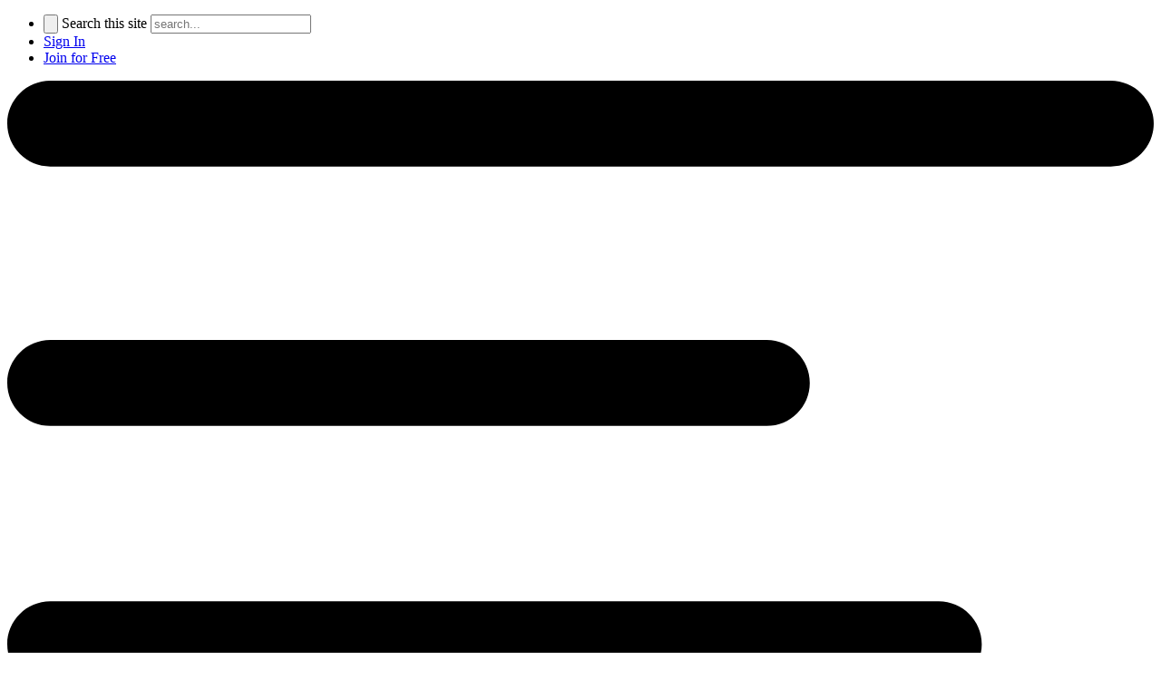

--- FILE ---
content_type: text/html; charset=UTF-8
request_url: https://www.precisionnutrition.com/ways-to-know-if-your-nutrition-plan-is-working-coaching?utm_source=marketingcloud&utm_medium=email&utm_campaign=061521-PNCProspects-7betterwaystoknowifnutritionplanisworking-Broadcast
body_size: 53706
content:
<!DOCTYPE html>
<html lang="en-US" class="no-js">
<head>
	<!-- Create query string to escape Cookiebot on Google PageSpeed Insights -->
<script>
window.addEventListener("CookiebotOnDialogInit", function() {
if (Cookiebot.getDomainUrlParam("CookiebotScan") === "true") {
Cookiebot.setOutOfRegion();
}
});
</script>
<!-- Set IAB TCF2 settings on Cookiebot -->
<script id="CookiebotConfiguration" type="application/json" data-cookieconsent="ignore">
  {
    "Frameworks": {
      "IABTCF2": {
        "AllowedVendors": [],
        "AllowedGoogleACVendors": [],
        "AllowedPurposes": [1, 2, 7],
        "AllowedSpecialPurposes": [],
        "AllowedFeatures": [1],
        "AllowedSpecialFeatures": [0]
      }
    }
  }
</script>
<!-- Main Cokiebot script -->
<script id="Cookiebot" src="https://consent.cookiebot.com/uc.js" data-cbid="56f7ac59-cd50-49c6-8a99-6851a91dd084" data-framework="TCFv2.2" type="text/javascript" data-consentmode-defaults="disabled" async></script>

<meta charset="UTF-8"><script type="text/javascript">(window.NREUM||(NREUM={})).init={ajax:{deny_list:["bam.nr-data.net"]}};(window.NREUM||(NREUM={})).loader_config={licenseKey:"cb7e744beb",applicationID:"325803987",browserID:"1103283124"};;/*! For license information please see nr-loader-rum-1.302.0.min.js.LICENSE.txt */
(()=>{var e,t,r={122:(e,t,r)=>{"use strict";r.d(t,{a:()=>i});var n=r(944);function i(e,t){try{if(!e||"object"!=typeof e)return(0,n.R)(3);if(!t||"object"!=typeof t)return(0,n.R)(4);const r=Object.create(Object.getPrototypeOf(t),Object.getOwnPropertyDescriptors(t)),a=0===Object.keys(r).length?e:r;for(let o in a)if(void 0!==e[o])try{if(null===e[o]){r[o]=null;continue}Array.isArray(e[o])&&Array.isArray(t[o])?r[o]=Array.from(new Set([...e[o],...t[o]])):"object"==typeof e[o]&&"object"==typeof t[o]?r[o]=i(e[o],t[o]):r[o]=e[o]}catch(e){r[o]||(0,n.R)(1,e)}return r}catch(e){(0,n.R)(2,e)}}},154:(e,t,r)=>{"use strict";r.d(t,{OF:()=>c,RI:()=>i,WN:()=>u,bv:()=>a,gm:()=>o,mw:()=>s,sb:()=>d});var n=r(863);const i="undefined"!=typeof window&&!!window.document,a="undefined"!=typeof WorkerGlobalScope&&("undefined"!=typeof self&&self instanceof WorkerGlobalScope&&self.navigator instanceof WorkerNavigator||"undefined"!=typeof globalThis&&globalThis instanceof WorkerGlobalScope&&globalThis.navigator instanceof WorkerNavigator),o=i?window:"undefined"!=typeof WorkerGlobalScope&&("undefined"!=typeof self&&self instanceof WorkerGlobalScope&&self||"undefined"!=typeof globalThis&&globalThis instanceof WorkerGlobalScope&&globalThis),s=Boolean("hidden"===o?.document?.visibilityState),c=/iPad|iPhone|iPod/.test(o.navigator?.userAgent),d=c&&"undefined"==typeof SharedWorker,u=((()=>{const e=o.navigator?.userAgent?.match(/Firefox[/\s](\d+\.\d+)/);Array.isArray(e)&&e.length>=2&&e[1]})(),Date.now()-(0,n.t)())},163:(e,t,r)=>{"use strict";r.d(t,{j:()=>T});var n=r(384),i=r(741);var a=r(555);r(860).K7.genericEvents;const o="experimental.resources",s="register",c=e=>{if(!e||"string"!=typeof e)return!1;try{document.createDocumentFragment().querySelector(e)}catch{return!1}return!0};var d=r(614),u=r(944),l=r(122);const f="[data-nr-mask]",g=e=>(0,l.a)(e,(()=>{const e={feature_flags:[],experimental:{allow_registered_children:!1,resources:!1},mask_selector:"*",block_selector:"[data-nr-block]",mask_input_options:{color:!1,date:!1,"datetime-local":!1,email:!1,month:!1,number:!1,range:!1,search:!1,tel:!1,text:!1,time:!1,url:!1,week:!1,textarea:!1,select:!1,password:!0}};return{ajax:{deny_list:void 0,block_internal:!0,enabled:!0,autoStart:!0},api:{get allow_registered_children(){return e.feature_flags.includes(s)||e.experimental.allow_registered_children},set allow_registered_children(t){e.experimental.allow_registered_children=t},duplicate_registered_data:!1},distributed_tracing:{enabled:void 0,exclude_newrelic_header:void 0,cors_use_newrelic_header:void 0,cors_use_tracecontext_headers:void 0,allowed_origins:void 0},get feature_flags(){return e.feature_flags},set feature_flags(t){e.feature_flags=t},generic_events:{enabled:!0,autoStart:!0},harvest:{interval:30},jserrors:{enabled:!0,autoStart:!0},logging:{enabled:!0,autoStart:!0},metrics:{enabled:!0,autoStart:!0},obfuscate:void 0,page_action:{enabled:!0},page_view_event:{enabled:!0,autoStart:!0},page_view_timing:{enabled:!0,autoStart:!0},performance:{capture_marks:!1,capture_measures:!1,capture_detail:!0,resources:{get enabled(){return e.feature_flags.includes(o)||e.experimental.resources},set enabled(t){e.experimental.resources=t},asset_types:[],first_party_domains:[],ignore_newrelic:!0}},privacy:{cookies_enabled:!0},proxy:{assets:void 0,beacon:void 0},session:{expiresMs:d.wk,inactiveMs:d.BB},session_replay:{autoStart:!0,enabled:!1,preload:!1,sampling_rate:10,error_sampling_rate:100,collect_fonts:!1,inline_images:!1,fix_stylesheets:!0,mask_all_inputs:!0,get mask_text_selector(){return e.mask_selector},set mask_text_selector(t){c(t)?e.mask_selector="".concat(t,",").concat(f):""===t||null===t?e.mask_selector=f:(0,u.R)(5,t)},get block_class(){return"nr-block"},get ignore_class(){return"nr-ignore"},get mask_text_class(){return"nr-mask"},get block_selector(){return e.block_selector},set block_selector(t){c(t)?e.block_selector+=",".concat(t):""!==t&&(0,u.R)(6,t)},get mask_input_options(){return e.mask_input_options},set mask_input_options(t){t&&"object"==typeof t?e.mask_input_options={...t,password:!0}:(0,u.R)(7,t)}},session_trace:{enabled:!0,autoStart:!0},soft_navigations:{enabled:!0,autoStart:!0},spa:{enabled:!0,autoStart:!0},ssl:void 0,user_actions:{enabled:!0,elementAttributes:["id","className","tagName","type"]}}})());var p=r(154),m=r(324);let h=0;const v={buildEnv:m.F3,distMethod:m.Xs,version:m.xv,originTime:p.WN},b={appMetadata:{},customTransaction:void 0,denyList:void 0,disabled:!1,harvester:void 0,isolatedBacklog:!1,isRecording:!1,loaderType:void 0,maxBytes:3e4,obfuscator:void 0,onerror:void 0,ptid:void 0,releaseIds:{},session:void 0,timeKeeper:void 0,registeredEntities:[],jsAttributesMetadata:{bytes:0},get harvestCount(){return++h}},y=e=>{const t=(0,l.a)(e,b),r=Object.keys(v).reduce((e,t)=>(e[t]={value:v[t],writable:!1,configurable:!0,enumerable:!0},e),{});return Object.defineProperties(t,r)};var _=r(701);const w=e=>{const t=e.startsWith("http");e+="/",r.p=t?e:"https://"+e};var x=r(836),k=r(241);const S={accountID:void 0,trustKey:void 0,agentID:void 0,licenseKey:void 0,applicationID:void 0,xpid:void 0},A=e=>(0,l.a)(e,S),R=new Set;function T(e,t={},r,o){let{init:s,info:c,loader_config:d,runtime:u={},exposed:l=!0}=t;if(!c){const e=(0,n.pV)();s=e.init,c=e.info,d=e.loader_config}e.init=g(s||{}),e.loader_config=A(d||{}),c.jsAttributes??={},p.bv&&(c.jsAttributes.isWorker=!0),e.info=(0,a.D)(c);const f=e.init,m=[c.beacon,c.errorBeacon];R.has(e.agentIdentifier)||(f.proxy.assets&&(w(f.proxy.assets),m.push(f.proxy.assets)),f.proxy.beacon&&m.push(f.proxy.beacon),e.beacons=[...m],function(e){const t=(0,n.pV)();Object.getOwnPropertyNames(i.W.prototype).forEach(r=>{const n=i.W.prototype[r];if("function"!=typeof n||"constructor"===n)return;let a=t[r];e[r]&&!1!==e.exposed&&"micro-agent"!==e.runtime?.loaderType&&(t[r]=(...t)=>{const n=e[r](...t);return a?a(...t):n})})}(e),(0,n.US)("activatedFeatures",_.B),e.runSoftNavOverSpa&&=!0===f.soft_navigations.enabled&&f.feature_flags.includes("soft_nav")),u.denyList=[...f.ajax.deny_list||[],...f.ajax.block_internal?m:[]],u.ptid=e.agentIdentifier,u.loaderType=r,e.runtime=y(u),R.has(e.agentIdentifier)||(e.ee=x.ee.get(e.agentIdentifier),e.exposed=l,(0,k.W)({agentIdentifier:e.agentIdentifier,drained:!!_.B?.[e.agentIdentifier],type:"lifecycle",name:"initialize",feature:void 0,data:e.config})),R.add(e.agentIdentifier)}},234:(e,t,r)=>{"use strict";r.d(t,{W:()=>a});var n=r(836),i=r(687);class a{constructor(e,t){this.agentIdentifier=e,this.ee=n.ee.get(e),this.featureName=t,this.blocked=!1}deregisterDrain(){(0,i.x3)(this.agentIdentifier,this.featureName)}}},241:(e,t,r)=>{"use strict";r.d(t,{W:()=>a});var n=r(154);const i="newrelic";function a(e={}){try{n.gm.dispatchEvent(new CustomEvent(i,{detail:e}))}catch(e){}}},261:(e,t,r)=>{"use strict";r.d(t,{$9:()=>d,BL:()=>s,CH:()=>g,Dl:()=>_,Fw:()=>y,PA:()=>h,Pl:()=>n,Tb:()=>l,U2:()=>a,V1:()=>k,Wb:()=>x,bt:()=>b,cD:()=>v,d3:()=>w,dT:()=>c,eY:()=>p,fF:()=>f,hG:()=>i,k6:()=>o,nb:()=>m,o5:()=>u});const n="api-",i="addPageAction",a="addToTrace",o="addRelease",s="finished",c="interaction",d="log",u="noticeError",l="pauseReplay",f="recordCustomEvent",g="recordReplay",p="register",m="setApplicationVersion",h="setCurrentRouteName",v="setCustomAttribute",b="setErrorHandler",y="setPageViewName",_="setUserId",w="start",x="wrapLogger",k="measure"},289:(e,t,r)=>{"use strict";r.d(t,{GG:()=>a,Qr:()=>s,sB:()=>o});var n=r(878);function i(){return"undefined"==typeof document||"complete"===document.readyState}function a(e,t){if(i())return e();(0,n.sp)("load",e,t)}function o(e){if(i())return e();(0,n.DD)("DOMContentLoaded",e)}function s(e){if(i())return e();(0,n.sp)("popstate",e)}},324:(e,t,r)=>{"use strict";r.d(t,{F3:()=>i,Xs:()=>a,xv:()=>n});const n="1.302.0",i="PROD",a="CDN"},374:(e,t,r)=>{r.nc=(()=>{try{return document?.currentScript?.nonce}catch(e){}return""})()},384:(e,t,r)=>{"use strict";r.d(t,{NT:()=>o,US:()=>u,Zm:()=>s,bQ:()=>d,dV:()=>c,pV:()=>l});var n=r(154),i=r(863),a=r(910);const o={beacon:"bam.nr-data.net",errorBeacon:"bam.nr-data.net"};function s(){return n.gm.NREUM||(n.gm.NREUM={}),void 0===n.gm.newrelic&&(n.gm.newrelic=n.gm.NREUM),n.gm.NREUM}function c(){let e=s();return e.o||(e.o={ST:n.gm.setTimeout,SI:n.gm.setImmediate||n.gm.setInterval,CT:n.gm.clearTimeout,XHR:n.gm.XMLHttpRequest,REQ:n.gm.Request,EV:n.gm.Event,PR:n.gm.Promise,MO:n.gm.MutationObserver,FETCH:n.gm.fetch,WS:n.gm.WebSocket},(0,a.i)(...Object.values(e.o))),e}function d(e,t){let r=s();r.initializedAgents??={},t.initializedAt={ms:(0,i.t)(),date:new Date},r.initializedAgents[e]=t}function u(e,t){s()[e]=t}function l(){return function(){let e=s();const t=e.info||{};e.info={beacon:o.beacon,errorBeacon:o.errorBeacon,...t}}(),function(){let e=s();const t=e.init||{};e.init={...t}}(),c(),function(){let e=s();const t=e.loader_config||{};e.loader_config={...t}}(),s()}},389:(e,t,r)=>{"use strict";function n(e,t=500,r={}){const n=r?.leading||!1;let i;return(...r)=>{n&&void 0===i&&(e.apply(this,r),i=setTimeout(()=>{i=clearTimeout(i)},t)),n||(clearTimeout(i),i=setTimeout(()=>{e.apply(this,r)},t))}}function i(e){let t=!1;return(...r)=>{t||(t=!0,e.apply(this,r))}}r.d(t,{J:()=>i,s:()=>n})},555:(e,t,r)=>{"use strict";r.d(t,{D:()=>s,f:()=>o});var n=r(384),i=r(122);const a={beacon:n.NT.beacon,errorBeacon:n.NT.errorBeacon,licenseKey:void 0,applicationID:void 0,sa:void 0,queueTime:void 0,applicationTime:void 0,ttGuid:void 0,user:void 0,account:void 0,product:void 0,extra:void 0,jsAttributes:{},userAttributes:void 0,atts:void 0,transactionName:void 0,tNamePlain:void 0};function o(e){try{return!!e.licenseKey&&!!e.errorBeacon&&!!e.applicationID}catch(e){return!1}}const s=e=>(0,i.a)(e,a)},566:(e,t,r)=>{"use strict";r.d(t,{LA:()=>s,bz:()=>o});var n=r(154);const i="xxxxxxxx-xxxx-4xxx-yxxx-xxxxxxxxxxxx";function a(e,t){return e?15&e[t]:16*Math.random()|0}function o(){const e=n.gm?.crypto||n.gm?.msCrypto;let t,r=0;return e&&e.getRandomValues&&(t=e.getRandomValues(new Uint8Array(30))),i.split("").map(e=>"x"===e?a(t,r++).toString(16):"y"===e?(3&a()|8).toString(16):e).join("")}function s(e){const t=n.gm?.crypto||n.gm?.msCrypto;let r,i=0;t&&t.getRandomValues&&(r=t.getRandomValues(new Uint8Array(e)));const o=[];for(var s=0;s<e;s++)o.push(a(r,i++).toString(16));return o.join("")}},606:(e,t,r)=>{"use strict";r.d(t,{i:()=>a});var n=r(908);a.on=o;var i=a.handlers={};function a(e,t,r,a){o(a||n.d,i,e,t,r)}function o(e,t,r,i,a){a||(a="feature"),e||(e=n.d);var o=t[a]=t[a]||{};(o[r]=o[r]||[]).push([e,i])}},607:(e,t,r)=>{"use strict";r.d(t,{W:()=>n});const n=(0,r(566).bz)()},614:(e,t,r)=>{"use strict";r.d(t,{BB:()=>o,H3:()=>n,g:()=>d,iL:()=>c,tS:()=>s,uh:()=>i,wk:()=>a});const n="NRBA",i="SESSION",a=144e5,o=18e5,s={STARTED:"session-started",PAUSE:"session-pause",RESET:"session-reset",RESUME:"session-resume",UPDATE:"session-update"},c={SAME_TAB:"same-tab",CROSS_TAB:"cross-tab"},d={OFF:0,FULL:1,ERROR:2}},630:(e,t,r)=>{"use strict";r.d(t,{T:()=>n});const n=r(860).K7.pageViewEvent},646:(e,t,r)=>{"use strict";r.d(t,{y:()=>n});class n{constructor(e){this.contextId=e}}},687:(e,t,r)=>{"use strict";r.d(t,{Ak:()=>d,Ze:()=>f,x3:()=>u});var n=r(241),i=r(836),a=r(606),o=r(860),s=r(646);const c={};function d(e,t){const r={staged:!1,priority:o.P3[t]||0};l(e),c[e].get(t)||c[e].set(t,r)}function u(e,t){e&&c[e]&&(c[e].get(t)&&c[e].delete(t),p(e,t,!1),c[e].size&&g(e))}function l(e){if(!e)throw new Error("agentIdentifier required");c[e]||(c[e]=new Map)}function f(e="",t="feature",r=!1){if(l(e),!e||!c[e].get(t)||r)return p(e,t);c[e].get(t).staged=!0,g(e)}function g(e){const t=Array.from(c[e]);t.every(([e,t])=>t.staged)&&(t.sort((e,t)=>e[1].priority-t[1].priority),t.forEach(([t])=>{c[e].delete(t),p(e,t)}))}function p(e,t,r=!0){const o=e?i.ee.get(e):i.ee,c=a.i.handlers;if(!o.aborted&&o.backlog&&c){if((0,n.W)({agentIdentifier:e,type:"lifecycle",name:"drain",feature:t}),r){const e=o.backlog[t],r=c[t];if(r){for(let t=0;e&&t<e.length;++t)m(e[t],r);Object.entries(r).forEach(([e,t])=>{Object.values(t||{}).forEach(t=>{t[0]?.on&&t[0]?.context()instanceof s.y&&t[0].on(e,t[1])})})}}o.isolatedBacklog||delete c[t],o.backlog[t]=null,o.emit("drain-"+t,[])}}function m(e,t){var r=e[1];Object.values(t[r]||{}).forEach(t=>{var r=e[0];if(t[0]===r){var n=t[1],i=e[3],a=e[2];n.apply(i,a)}})}},699:(e,t,r)=>{"use strict";r.d(t,{It:()=>a,KC:()=>s,No:()=>i,qh:()=>o});var n=r(860);const i=16e3,a=1e6,o="SESSION_ERROR",s={[n.K7.logging]:!0,[n.K7.genericEvents]:!1,[n.K7.jserrors]:!1,[n.K7.ajax]:!1}},701:(e,t,r)=>{"use strict";r.d(t,{B:()=>a,t:()=>o});var n=r(241);const i=new Set,a={};function o(e,t){const r=t.agentIdentifier;a[r]??={},e&&"object"==typeof e&&(i.has(r)||(t.ee.emit("rumresp",[e]),a[r]=e,i.add(r),(0,n.W)({agentIdentifier:r,loaded:!0,drained:!0,type:"lifecycle",name:"load",feature:void 0,data:e})))}},741:(e,t,r)=>{"use strict";r.d(t,{W:()=>a});var n=r(944),i=r(261);class a{#e(e,...t){if(this[e]!==a.prototype[e])return this[e](...t);(0,n.R)(35,e)}addPageAction(e,t){return this.#e(i.hG,e,t)}register(e){return this.#e(i.eY,e)}recordCustomEvent(e,t){return this.#e(i.fF,e,t)}setPageViewName(e,t){return this.#e(i.Fw,e,t)}setCustomAttribute(e,t,r){return this.#e(i.cD,e,t,r)}noticeError(e,t){return this.#e(i.o5,e,t)}setUserId(e){return this.#e(i.Dl,e)}setApplicationVersion(e){return this.#e(i.nb,e)}setErrorHandler(e){return this.#e(i.bt,e)}addRelease(e,t){return this.#e(i.k6,e,t)}log(e,t){return this.#e(i.$9,e,t)}start(){return this.#e(i.d3)}finished(e){return this.#e(i.BL,e)}recordReplay(){return this.#e(i.CH)}pauseReplay(){return this.#e(i.Tb)}addToTrace(e){return this.#e(i.U2,e)}setCurrentRouteName(e){return this.#e(i.PA,e)}interaction(e){return this.#e(i.dT,e)}wrapLogger(e,t,r){return this.#e(i.Wb,e,t,r)}measure(e,t){return this.#e(i.V1,e,t)}}},773:(e,t,r)=>{"use strict";r.d(t,{z_:()=>a,XG:()=>s,TZ:()=>n,rs:()=>i,xV:()=>o});r(154),r(566),r(384);const n=r(860).K7.metrics,i="sm",a="cm",o="storeSupportabilityMetrics",s="storeEventMetrics"},782:(e,t,r)=>{"use strict";r.d(t,{T:()=>n});const n=r(860).K7.pageViewTiming},836:(e,t,r)=>{"use strict";r.d(t,{P:()=>s,ee:()=>c});var n=r(384),i=r(990),a=r(646),o=r(607);const s="nr@context:".concat(o.W),c=function e(t,r){var n={},o={},u={},l=!1;try{l=16===r.length&&d.initializedAgents?.[r]?.runtime.isolatedBacklog}catch(e){}var f={on:p,addEventListener:p,removeEventListener:function(e,t){var r=n[e];if(!r)return;for(var i=0;i<r.length;i++)r[i]===t&&r.splice(i,1)},emit:function(e,r,n,i,a){!1!==a&&(a=!0);if(c.aborted&&!i)return;t&&a&&t.emit(e,r,n);var s=g(n);m(e).forEach(e=>{e.apply(s,r)});var d=v()[o[e]];d&&d.push([f,e,r,s]);return s},get:h,listeners:m,context:g,buffer:function(e,t){const r=v();if(t=t||"feature",f.aborted)return;Object.entries(e||{}).forEach(([e,n])=>{o[n]=t,t in r||(r[t]=[])})},abort:function(){f._aborted=!0,Object.keys(f.backlog).forEach(e=>{delete f.backlog[e]})},isBuffering:function(e){return!!v()[o[e]]},debugId:r,backlog:l?{}:t&&"object"==typeof t.backlog?t.backlog:{},isolatedBacklog:l};return Object.defineProperty(f,"aborted",{get:()=>{let e=f._aborted||!1;return e||(t&&(e=t.aborted),e)}}),f;function g(e){return e&&e instanceof a.y?e:e?(0,i.I)(e,s,()=>new a.y(s)):new a.y(s)}function p(e,t){n[e]=m(e).concat(t)}function m(e){return n[e]||[]}function h(t){return u[t]=u[t]||e(f,t)}function v(){return f.backlog}}(void 0,"globalEE"),d=(0,n.Zm)();d.ee||(d.ee=c)},843:(e,t,r)=>{"use strict";r.d(t,{u:()=>i});var n=r(878);function i(e,t=!1,r,i){(0,n.DD)("visibilitychange",function(){if(t)return void("hidden"===document.visibilityState&&e());e(document.visibilityState)},r,i)}},860:(e,t,r)=>{"use strict";r.d(t,{$J:()=>u,K7:()=>c,P3:()=>d,XX:()=>i,Yy:()=>s,df:()=>a,qY:()=>n,v4:()=>o});const n="events",i="jserrors",a="browser/blobs",o="rum",s="browser/logs",c={ajax:"ajax",genericEvents:"generic_events",jserrors:i,logging:"logging",metrics:"metrics",pageAction:"page_action",pageViewEvent:"page_view_event",pageViewTiming:"page_view_timing",sessionReplay:"session_replay",sessionTrace:"session_trace",softNav:"soft_navigations",spa:"spa"},d={[c.pageViewEvent]:1,[c.pageViewTiming]:2,[c.metrics]:3,[c.jserrors]:4,[c.spa]:5,[c.ajax]:6,[c.sessionTrace]:7,[c.softNav]:8,[c.sessionReplay]:9,[c.logging]:10,[c.genericEvents]:11},u={[c.pageViewEvent]:o,[c.pageViewTiming]:n,[c.ajax]:n,[c.spa]:n,[c.softNav]:n,[c.metrics]:i,[c.jserrors]:i,[c.sessionTrace]:a,[c.sessionReplay]:a,[c.logging]:s,[c.genericEvents]:"ins"}},863:(e,t,r)=>{"use strict";function n(){return Math.floor(performance.now())}r.d(t,{t:()=>n})},878:(e,t,r)=>{"use strict";function n(e,t){return{capture:e,passive:!1,signal:t}}function i(e,t,r=!1,i){window.addEventListener(e,t,n(r,i))}function a(e,t,r=!1,i){document.addEventListener(e,t,n(r,i))}r.d(t,{DD:()=>a,jT:()=>n,sp:()=>i})},908:(e,t,r)=>{"use strict";r.d(t,{d:()=>n,p:()=>i});var n=r(836).ee.get("handle");function i(e,t,r,i,a){a?(a.buffer([e],i),a.emit(e,t,r)):(n.buffer([e],i),n.emit(e,t,r))}},910:(e,t,r)=>{"use strict";r.d(t,{i:()=>a});var n=r(944);const i=new Map;function a(...e){return e.every(e=>{if(i.has(e))return i.get(e);const t="function"==typeof e&&e.toString().includes("[native code]");return t||(0,n.R)(64,e?.name||e?.toString()),i.set(e,t),t})}},944:(e,t,r)=>{"use strict";r.d(t,{R:()=>i});var n=r(241);function i(e,t){"function"==typeof console.debug&&(console.debug("New Relic Warning: https://github.com/newrelic/newrelic-browser-agent/blob/main/docs/warning-codes.md#".concat(e),t),(0,n.W)({agentIdentifier:null,drained:null,type:"data",name:"warn",feature:"warn",data:{code:e,secondary:t}}))}},990:(e,t,r)=>{"use strict";r.d(t,{I:()=>i});var n=Object.prototype.hasOwnProperty;function i(e,t,r){if(n.call(e,t))return e[t];var i=r();if(Object.defineProperty&&Object.keys)try{return Object.defineProperty(e,t,{value:i,writable:!0,enumerable:!1}),i}catch(e){}return e[t]=i,i}}},n={};function i(e){var t=n[e];if(void 0!==t)return t.exports;var a=n[e]={exports:{}};return r[e](a,a.exports,i),a.exports}i.m=r,i.d=(e,t)=>{for(var r in t)i.o(t,r)&&!i.o(e,r)&&Object.defineProperty(e,r,{enumerable:!0,get:t[r]})},i.f={},i.e=e=>Promise.all(Object.keys(i.f).reduce((t,r)=>(i.f[r](e,t),t),[])),i.u=e=>"nr-rum-1.302.0.min.js",i.o=(e,t)=>Object.prototype.hasOwnProperty.call(e,t),e={},t="NRBA-1.302.0.PROD:",i.l=(r,n,a,o)=>{if(e[r])e[r].push(n);else{var s,c;if(void 0!==a)for(var d=document.getElementsByTagName("script"),u=0;u<d.length;u++){var l=d[u];if(l.getAttribute("src")==r||l.getAttribute("data-webpack")==t+a){s=l;break}}if(!s){c=!0;var f={296:"sha512-wOb3n9Oo7XFlPj8/eeDjhAZxpAcaDdsBkC//L8axozi0po4wdPEJ2ECVlu9KEBVFgfQVL0TCY6kPzr0KcVfkBQ=="};(s=document.createElement("script")).charset="utf-8",i.nc&&s.setAttribute("nonce",i.nc),s.setAttribute("data-webpack",t+a),s.src=r,0!==s.src.indexOf(window.location.origin+"/")&&(s.crossOrigin="anonymous"),f[o]&&(s.integrity=f[o])}e[r]=[n];var g=(t,n)=>{s.onerror=s.onload=null,clearTimeout(p);var i=e[r];if(delete e[r],s.parentNode&&s.parentNode.removeChild(s),i&&i.forEach(e=>e(n)),t)return t(n)},p=setTimeout(g.bind(null,void 0,{type:"timeout",target:s}),12e4);s.onerror=g.bind(null,s.onerror),s.onload=g.bind(null,s.onload),c&&document.head.appendChild(s)}},i.r=e=>{"undefined"!=typeof Symbol&&Symbol.toStringTag&&Object.defineProperty(e,Symbol.toStringTag,{value:"Module"}),Object.defineProperty(e,"__esModule",{value:!0})},i.p="https://js-agent.newrelic.com/",(()=>{var e={374:0,840:0};i.f.j=(t,r)=>{var n=i.o(e,t)?e[t]:void 0;if(0!==n)if(n)r.push(n[2]);else{var a=new Promise((r,i)=>n=e[t]=[r,i]);r.push(n[2]=a);var o=i.p+i.u(t),s=new Error;i.l(o,r=>{if(i.o(e,t)&&(0!==(n=e[t])&&(e[t]=void 0),n)){var a=r&&("load"===r.type?"missing":r.type),o=r&&r.target&&r.target.src;s.message="Loading chunk "+t+" failed.\n("+a+": "+o+")",s.name="ChunkLoadError",s.type=a,s.request=o,n[1](s)}},"chunk-"+t,t)}};var t=(t,r)=>{var n,a,[o,s,c]=r,d=0;if(o.some(t=>0!==e[t])){for(n in s)i.o(s,n)&&(i.m[n]=s[n]);if(c)c(i)}for(t&&t(r);d<o.length;d++)a=o[d],i.o(e,a)&&e[a]&&e[a][0](),e[a]=0},r=self["webpackChunk:NRBA-1.302.0.PROD"]=self["webpackChunk:NRBA-1.302.0.PROD"]||[];r.forEach(t.bind(null,0)),r.push=t.bind(null,r.push.bind(r))})(),(()=>{"use strict";i(374);var e=i(566),t=i(741);class r extends t.W{agentIdentifier=(0,e.LA)(16)}var n=i(860);const a=Object.values(n.K7);var o=i(163);var s=i(908),c=i(863),d=i(261),u=i(241),l=i(944),f=i(701),g=i(773);function p(e,t,i,a){const o=a||i;!o||o[e]&&o[e]!==r.prototype[e]||(o[e]=function(){(0,s.p)(g.xV,["API/"+e+"/called"],void 0,n.K7.metrics,i.ee),(0,u.W)({agentIdentifier:i.agentIdentifier,drained:!!f.B?.[i.agentIdentifier],type:"data",name:"api",feature:d.Pl+e,data:{}});try{return t.apply(this,arguments)}catch(e){(0,l.R)(23,e)}})}function m(e,t,r,n,i){const a=e.info;null===r?delete a.jsAttributes[t]:a.jsAttributes[t]=r,(i||null===r)&&(0,s.p)(d.Pl+n,[(0,c.t)(),t,r],void 0,"session",e.ee)}var h=i(687),v=i(234),b=i(289),y=i(154),_=i(384);const w=e=>y.RI&&!0===e?.privacy.cookies_enabled;function x(e){return!!(0,_.dV)().o.MO&&w(e)&&!0===e?.session_trace.enabled}var k=i(389),S=i(699);class A extends v.W{constructor(e,t){super(e.agentIdentifier,t),this.agentRef=e,this.abortHandler=void 0,this.featAggregate=void 0,this.onAggregateImported=void 0,this.deferred=Promise.resolve(),!1===e.init[this.featureName].autoStart?this.deferred=new Promise((t,r)=>{this.ee.on("manual-start-all",(0,k.J)(()=>{(0,h.Ak)(e.agentIdentifier,this.featureName),t()}))}):(0,h.Ak)(e.agentIdentifier,t)}importAggregator(e,t,r={}){if(this.featAggregate)return;let n;this.onAggregateImported=new Promise(e=>{n=e});const a=async()=>{let a;await this.deferred;try{if(w(e.init)){const{setupAgentSession:t}=await i.e(296).then(i.bind(i,305));a=t(e)}}catch(e){(0,l.R)(20,e),this.ee.emit("internal-error",[e]),(0,s.p)(S.qh,[e],void 0,this.featureName,this.ee)}try{if(!this.#t(this.featureName,a,e.init))return(0,h.Ze)(this.agentIdentifier,this.featureName),void n(!1);const{Aggregate:i}=await t();this.featAggregate=new i(e,r),e.runtime.harvester.initializedAggregates.push(this.featAggregate),n(!0)}catch(e){(0,l.R)(34,e),this.abortHandler?.(),(0,h.Ze)(this.agentIdentifier,this.featureName,!0),n(!1),this.ee&&this.ee.abort()}};y.RI?(0,b.GG)(()=>a(),!0):a()}#t(e,t,r){if(this.blocked)return!1;switch(e){case n.K7.sessionReplay:return x(r)&&!!t;case n.K7.sessionTrace:return!!t;default:return!0}}}var R=i(630),T=i(614);class E extends A{static featureName=R.T;constructor(e){var t;super(e,R.T),this.setupInspectionEvents(e.agentIdentifier),t=e,p(d.Fw,function(e,r){"string"==typeof e&&("/"!==e.charAt(0)&&(e="/"+e),t.runtime.customTransaction=(r||"http://custom.transaction")+e,(0,s.p)(d.Pl+d.Fw,[(0,c.t)()],void 0,void 0,t.ee))},t),this.ee.on("api-send-rum",(e,t)=>(0,s.p)("send-rum",[e,t],void 0,this.featureName,this.ee)),this.importAggregator(e,()=>i.e(296).then(i.bind(i,108)))}setupInspectionEvents(e){const t=(t,r)=>{t&&(0,u.W)({agentIdentifier:e,timeStamp:t.timeStamp,loaded:"complete"===t.target.readyState,type:"window",name:r,data:t.target.location+""})};(0,b.sB)(e=>{t(e,"DOMContentLoaded")}),(0,b.GG)(e=>{t(e,"load")}),(0,b.Qr)(e=>{t(e,"navigate")}),this.ee.on(T.tS.UPDATE,(t,r)=>{(0,u.W)({agentIdentifier:e,type:"lifecycle",name:"session",data:r})})}}var N=i(843),j=i(878),I=i(782);class O extends A{static featureName=I.T;constructor(e){super(e,I.T),y.RI&&((0,N.u)(()=>(0,s.p)("docHidden",[(0,c.t)()],void 0,I.T,this.ee),!0),(0,j.sp)("pagehide",()=>(0,s.p)("winPagehide",[(0,c.t)()],void 0,I.T,this.ee)),this.importAggregator(e,()=>i.e(296).then(i.bind(i,350))))}}class P extends A{static featureName=g.TZ;constructor(e){super(e,g.TZ),y.RI&&document.addEventListener("securitypolicyviolation",e=>{(0,s.p)(g.xV,["Generic/CSPViolation/Detected"],void 0,this.featureName,this.ee)}),this.importAggregator(e,()=>i.e(296).then(i.bind(i,623)))}}new class extends r{constructor(e){var t;(super(),y.gm)?(this.features={},(0,_.bQ)(this.agentIdentifier,this),this.desiredFeatures=new Set(e.features||[]),this.desiredFeatures.add(E),this.runSoftNavOverSpa=[...this.desiredFeatures].some(e=>e.featureName===n.K7.softNav),(0,o.j)(this,e,e.loaderType||"agent"),t=this,p(d.cD,function(e,r,n=!1){if("string"==typeof e){if(["string","number","boolean"].includes(typeof r)||null===r)return m(t,e,r,d.cD,n);(0,l.R)(40,typeof r)}else(0,l.R)(39,typeof e)},t),function(e){p(d.Dl,function(t){if("string"==typeof t||null===t)return m(e,"enduser.id",t,d.Dl,!0);(0,l.R)(41,typeof t)},e)}(this),function(e){p(d.nb,function(t){if("string"==typeof t||null===t)return m(e,"application.version",t,d.nb,!1);(0,l.R)(42,typeof t)},e)}(this),function(e){p(d.d3,function(){e.ee.emit("manual-start-all")},e)}(this),this.run()):(0,l.R)(21)}get config(){return{info:this.info,init:this.init,loader_config:this.loader_config,runtime:this.runtime}}get api(){return this}run(){try{const e=function(e){const t={};return a.forEach(r=>{t[r]=!!e[r]?.enabled}),t}(this.init),t=[...this.desiredFeatures];t.sort((e,t)=>n.P3[e.featureName]-n.P3[t.featureName]),t.forEach(t=>{if(!e[t.featureName]&&t.featureName!==n.K7.pageViewEvent)return;if(this.runSoftNavOverSpa&&t.featureName===n.K7.spa)return;if(!this.runSoftNavOverSpa&&t.featureName===n.K7.softNav)return;const r=function(e){switch(e){case n.K7.ajax:return[n.K7.jserrors];case n.K7.sessionTrace:return[n.K7.ajax,n.K7.pageViewEvent];case n.K7.sessionReplay:return[n.K7.sessionTrace];case n.K7.pageViewTiming:return[n.K7.pageViewEvent];default:return[]}}(t.featureName).filter(e=>!(e in this.features));r.length>0&&(0,l.R)(36,{targetFeature:t.featureName,missingDependencies:r}),this.features[t.featureName]=new t(this)})}catch(e){(0,l.R)(22,e);for(const e in this.features)this.features[e].abortHandler?.();const t=(0,_.Zm)();delete t.initializedAgents[this.agentIdentifier]?.features,delete this.sharedAggregator;return t.ee.get(this.agentIdentifier).abort(),!1}}}({features:[E,O,P],loaderType:"lite"})})()})();</script>
<meta name="viewport" content="width=device-width, initial-scale=1.0">

<script>document.documentElement.className = document.documentElement.className.replace( "no-js", "js" )</script>

<!-- Data Layer for GTM -->
<script>
	dataLayer = [];
</script>
<!-- Set default values for Google's Consent Mode -->
<script data-cookieconsent="ignore">
    window.dataLayer = window.dataLayer || [];
    function gtag() {
        dataLayer.push(arguments);
    }
    gtag("consent", "default", {
        ad_personalization: "denied",
        ad_storage: "denied",
        ad_user_data: "denied",
        analytics_storage: "denied",
        functionality_storage: "denied",
        personalization_storage: "denied",
        security_storage: "granted",
        wait_for_update: 500,
    });
    gtag("set", "ads_data_redaction", true);
    gtag("set", "url_passthrough", true);
</script>
<!-- Google Tag Manager -->
<script type="text/javascript">(function(w,d,s,l,i){w[l]=w[l]||[];w[l].push({'gtm.start':
new Date().getTime(),event:'gtm.js'});var f=d.getElementsByTagName(s)[0],
j=d.createElement(s),dl=l!='dataLayer'?'&l='+l:'';j.async=true;j.src=
'https://www.googletagmanager.com/gtm.js?id='+i+dl;f.parentNode.insertBefore(j,f);
})(window,document,'script','dataLayer','GTM-5NMXHL');</script>
<!-- End Google Tag Manager -->

<!-- START: HEAP -->
<script type="text/plain" data-cookieconsent="statistics">
  window.heap=window.heap||[],heap.load=function(e,t){window.heap.appid=e,window.heap.config=t=t||{};var r=t.forceSSL||"https:"===document.location.protocol,a=document.createElement("script");a.type="text/javascript",a.async=!0,a.src=(r?"https:":"http:")+"//cdn.heapanalytics.com/js/heap-"+e+".js";var n=document.getElementsByTagName("script")[0];n.parentNode.insertBefore(a,n);for(var o=function(e){return function(){heap.push([e].concat(Array.prototype.slice.call(arguments,0)))}},p=["addEventProperties","addUserProperties","clearEventProperties","identify","removeEventProperty","setEventProperties","track","unsetEventProperty","resetIdentity"],c=0;c<p.length;c++)heap[p[c]]=o(p[c])};
  heap.load("1292665624");
</script>
<!-- END: HEAP -->

<meta name="apple-mobile-web-app-title" content="Precision Nutrition">
<meta name="application-name" content="Precision Nutrition">
<link rel="preload" type="text/css" href="https://assets.precisionnutrition.com/pn-wp/8f5864ec/css/fonts.css" as="style">
<link rel="stylesheet" type="text/css" href="https://assets.precisionnutrition.com/pn-wp/8f5864ec/css/fonts.css">


<link rel="apple-touch-icon" sizes="180x180" href="https://assets.precisionnutrition.com/pn-wp/8f5864ec/img/favicon/apple-touch-icon.png">

<link rel="icon" type="image/png" sizes="32x32" href="https://assets.precisionnutrition.com/pn-wp/8f5864ec/img/favicon/favicon-32x32.png">

<link rel="icon" type="image/png" sizes="16x16" href="https://assets.precisionnutrition.com/pn-wp/8f5864ec/img/favicon/favicon-16x16.png">

<link rel="manifest" href="https://assets.precisionnutrition.com/pn-wp/8f5864ec/img/favicon/manifest.json">

<link rel="mask-icon" color="#00bbe3" href="https://assets.precisionnutrition.com/pn-wp/8f5864ec/img/favicon/safari-pinned-tab.svg">

<link rel="shortcut icon" href="https://assets.precisionnutrition.com/pn-wp/8f5864ec/img/favicon/favicon.ico">

<meta name="msapplication-config" content="https://assets.precisionnutrition.com/pn-wp/8f5864ec/img/favicon/browserconfig.xml">

<meta name="theme-color" content="#ffffff">
<meta name='robots' content='noindex, nofollow' />
	<style>img:is([sizes="auto" i], [sizes^="auto," i]) { contain-intrinsic-size: 3000px 1500px }</style>
	
	<!-- This site is optimized with the Yoast SEO plugin v25.7 - https://yoast.com/wordpress/plugins/seo/ -->
	<title>When the scale sucks: 7 better ways to know if your nutrition plan is working.</title>
	<meta name="description" content="People interested in weight loss / body transformation often gauge their progress by the scale. But, at first, body weight isn&#039;t the best indicator. Here are 7 better ways to know if your nutrition plan is working, plus 4 downloadable tracking sheets to help you stay focused on what&#039;s important." />
	<meta property="og:locale" content="en_US" />
	<meta property="og:type" content="article" />
	<meta property="og:title" content="When the scale sucks: 7 better ways to know if your nutrition plan is working." />
	<meta property="og:description" content="How can you know if you&#039;re making progress toward a body transformation goal? For starters, spend less time on the scale. Instead, focus on these 7 superior progress indicators. (And, while you&#039;re at it, be sure to download the 4 progress tracking sheets we&#039;ve included below)." />
	<meta property="og:url" content="https://www.precisionnutrition.com/ways-to-know-if-your-nutrition-plan-is-working-coaching" />
	<meta property="og:site_name" content="Precision Nutrition" />
	<meta property="article:publisher" content="https://www.facebook.com/insidePN" />
	<meta property="article:published_time" content="2021-06-08T20:14:42+00:00" />
	<meta property="article:modified_time" content="2021-06-08T20:21:03+00:00" />
	<meta property="og:image" content="https://www.precisionnutrition.com/wp-content/uploads/2017/10/scale-sucks-feature-1024x538.jpg" />
	<meta property="og:image:width" content="1024" />
	<meta property="og:image:height" content="538" />
	<meta property="og:image:type" content="image/jpeg" />
	<meta name="author" content="Alex McMahon, NTP" />
	<meta name="twitter:card" content="summary_large_image" />
	<meta name="twitter:title" content="When the scale sucks: 7 better ways to know if your nutrition plan is working." />
	<meta name="twitter:description" content="How can you know if you&#039;re making progress toward a body transformation goal? For starters, spend less time on the scale. Instead, focus on these 7 superior progress indicators. (And, while you&#039;re at it, be sure to download the 4 progress tracking sheets we&#039;ve included below)." />
	<meta name="twitter:image" content="https://assets.precisionnutrition.com/2017/10/scale-sucks-feature.jpg" />
	<meta name="twitter:creator" content="@insidePN" />
	<meta name="twitter:site" content="@insidePN" />
	<script type="application/ld+json" class="yoast-schema-graph">{"@context":"https://schema.org","@graph":[{"@type":"Article","@id":"https://www.precisionnutrition.com/ways-to-know-if-your-nutrition-plan-is-working-coaching#article","isPartOf":{"@id":"https://www.precisionnutrition.com/ways-to-know-if-your-nutrition-plan-is-working-coaching"},"author":[{"@id":"https://www.precisionnutrition.com/#/schema/person/a939e580f578f00bc38068dc5ef8fdf7"}],"headline":"Coaching | When the scale sucks: 7 better ways to know if your nutrition plan is working.","datePublished":"2021-06-08T20:14:42+00:00","dateModified":"2021-06-08T20:21:03+00:00","mainEntityOfPage":{"@id":"https://www.precisionnutrition.com/ways-to-know-if-your-nutrition-plan-is-working-coaching"},"wordCount":4632,"publisher":{"@id":"https://www.precisionnutrition.com/#organization"},"image":{"@id":"https://www.precisionnutrition.com/ways-to-know-if-your-nutrition-plan-is-working-coaching#primaryimage"},"thumbnailUrl":"https://assets.precisionnutrition.com/2017/10/scale-sucks-feature.jpg","articleSection":["Blog"],"inLanguage":"en-US"},{"@type":"WebPage","@id":"https://www.precisionnutrition.com/ways-to-know-if-your-nutrition-plan-is-working-coaching","url":"https://www.precisionnutrition.com/ways-to-know-if-your-nutrition-plan-is-working-coaching","name":"When the scale sucks: 7 better ways to know if your nutrition plan is working.","isPartOf":{"@id":"https://www.precisionnutrition.com/#website"},"primaryImageOfPage":{"@id":"https://www.precisionnutrition.com/ways-to-know-if-your-nutrition-plan-is-working-coaching#primaryimage"},"image":{"@id":"https://www.precisionnutrition.com/ways-to-know-if-your-nutrition-plan-is-working-coaching#primaryimage"},"thumbnailUrl":"https://assets.precisionnutrition.com/2017/10/scale-sucks-feature.jpg","datePublished":"2021-06-08T20:14:42+00:00","dateModified":"2021-06-08T20:21:03+00:00","description":"People interested in weight loss / body transformation often gauge their progress by the scale. But, at first, body weight isn't the best indicator. Here are 7 better ways to know if your nutrition plan is working, plus 4 downloadable tracking sheets to help you stay focused on what's important.","breadcrumb":{"@id":"https://www.precisionnutrition.com/ways-to-know-if-your-nutrition-plan-is-working-coaching#breadcrumb"},"inLanguage":"en-US","potentialAction":[{"@type":"ReadAction","target":["https://www.precisionnutrition.com/ways-to-know-if-your-nutrition-plan-is-working-coaching"]}]},{"@type":"ImageObject","inLanguage":"en-US","@id":"https://www.precisionnutrition.com/ways-to-know-if-your-nutrition-plan-is-working-coaching#primaryimage","url":"https://assets.precisionnutrition.com/2017/10/scale-sucks-feature.jpg","contentUrl":"https://assets.precisionnutrition.com/2017/10/scale-sucks-feature.jpg","width":1200,"height":630,"caption":"Overhead view of a person in multi-colored socks standing on scale with a yellow sticky note with a sad face covering the number"},{"@type":"BreadcrumbList","@id":"https://www.precisionnutrition.com/ways-to-know-if-your-nutrition-plan-is-working-coaching#breadcrumb","itemListElement":[{"@type":"ListItem","position":1,"name":"Home","item":"https://www.precisionnutrition.com/"},{"@type":"ListItem","position":2,"name":"Coaching | When the scale sucks: 7 better ways to know if your nutrition plan is working."}]},{"@type":"WebSite","@id":"https://www.precisionnutrition.com/#website","url":"https://www.precisionnutrition.com/","name":"Precision Nutrition","description":"Life-changing, research-driven nutrition coaching for everyone. Precision Nutrition will get you in the best shape of your life. 100% guaranteed.","publisher":{"@id":"https://www.precisionnutrition.com/#organization"},"potentialAction":[{"@type":"SearchAction","target":{"@type":"EntryPoint","urlTemplate":"https://www.precisionnutrition.com/?s={search_term_string}"},"query-input":{"@type":"PropertyValueSpecification","valueRequired":true,"valueName":"search_term_string"}}],"inLanguage":"en-US"},{"@type":"Person","@id":"https://www.precisionnutrition.com/#/schema/person/a939e580f578f00bc38068dc5ef8fdf7","name":"Alex McMahon, NTP","url":"https://www.precisionnutrition.com/author/am"}]}</script>
	<!-- / Yoast SEO plugin. -->


<link rel='dns-prefetch' href='//challenges.cloudflare.com' />
<link rel='dns-prefetch' href='//assets.precisionnutrition.com' />
<link rel="alternate" type="application/rss+xml" title="Precision Nutrition &raquo; Feed" href="https://www.precisionnutrition.com/feed" />
<link rel="alternate" type="application/rss+xml" title="Precision Nutrition &raquo; Comments Feed" href="https://www.precisionnutrition.com/comments/feed" />
<style id='co-authors-plus-coauthors-style-inline-css' type='text/css'>
.wp-block-co-authors-plus-coauthors.is-layout-flow [class*=wp-block-co-authors-plus]{display:inline}

</style>
<style id='co-authors-plus-avatar-style-inline-css' type='text/css'>
.wp-block-co-authors-plus-avatar :where(img){height:auto;max-width:100%;vertical-align:bottom}.wp-block-co-authors-plus-coauthors.is-layout-flow .wp-block-co-authors-plus-avatar :where(img){vertical-align:middle}.wp-block-co-authors-plus-avatar:is(.alignleft,.alignright){display:table}.wp-block-co-authors-plus-avatar.aligncenter{display:table;margin-inline:auto}

</style>
<style id='co-authors-plus-image-style-inline-css' type='text/css'>
.wp-block-co-authors-plus-image{margin-bottom:0}.wp-block-co-authors-plus-image :where(img){height:auto;max-width:100%;vertical-align:bottom}.wp-block-co-authors-plus-coauthors.is-layout-flow .wp-block-co-authors-plus-image :where(img){vertical-align:middle}.wp-block-co-authors-plus-image:is(.alignfull,.alignwide) :where(img){width:100%}.wp-block-co-authors-plus-image:is(.alignleft,.alignright){display:table}.wp-block-co-authors-plus-image.aligncenter{display:table;margin-inline:auto}

</style>
<style id='global-styles-inline-css' type='text/css'>
:root{--wp--preset--aspect-ratio--square: 1;--wp--preset--aspect-ratio--4-3: 4/3;--wp--preset--aspect-ratio--3-4: 3/4;--wp--preset--aspect-ratio--3-2: 3/2;--wp--preset--aspect-ratio--2-3: 2/3;--wp--preset--aspect-ratio--16-9: 16/9;--wp--preset--aspect-ratio--9-16: 9/16;--wp--preset--color--black: #000000;--wp--preset--color--cyan-bluish-gray: #abb8c3;--wp--preset--color--white: #ffffff;--wp--preset--color--pale-pink: #f78da7;--wp--preset--color--vivid-red: #cf2e2e;--wp--preset--color--luminous-vivid-orange: #ff6900;--wp--preset--color--luminous-vivid-amber: #fcb900;--wp--preset--color--light-green-cyan: #7bdcb5;--wp--preset--color--vivid-green-cyan: #00d084;--wp--preset--color--pale-cyan-blue: #8ed1fc;--wp--preset--color--vivid-cyan-blue: #0693e3;--wp--preset--color--vivid-purple: #9b51e0;--wp--preset--gradient--vivid-cyan-blue-to-vivid-purple: linear-gradient(135deg,rgba(6,147,227,1) 0%,rgb(155,81,224) 100%);--wp--preset--gradient--light-green-cyan-to-vivid-green-cyan: linear-gradient(135deg,rgb(122,220,180) 0%,rgb(0,208,130) 100%);--wp--preset--gradient--luminous-vivid-amber-to-luminous-vivid-orange: linear-gradient(135deg,rgba(252,185,0,1) 0%,rgba(255,105,0,1) 100%);--wp--preset--gradient--luminous-vivid-orange-to-vivid-red: linear-gradient(135deg,rgba(255,105,0,1) 0%,rgb(207,46,46) 100%);--wp--preset--gradient--very-light-gray-to-cyan-bluish-gray: linear-gradient(135deg,rgb(238,238,238) 0%,rgb(169,184,195) 100%);--wp--preset--gradient--cool-to-warm-spectrum: linear-gradient(135deg,rgb(74,234,220) 0%,rgb(151,120,209) 20%,rgb(207,42,186) 40%,rgb(238,44,130) 60%,rgb(251,105,98) 80%,rgb(254,248,76) 100%);--wp--preset--gradient--blush-light-purple: linear-gradient(135deg,rgb(255,206,236) 0%,rgb(152,150,240) 100%);--wp--preset--gradient--blush-bordeaux: linear-gradient(135deg,rgb(254,205,165) 0%,rgb(254,45,45) 50%,rgb(107,0,62) 100%);--wp--preset--gradient--luminous-dusk: linear-gradient(135deg,rgb(255,203,112) 0%,rgb(199,81,192) 50%,rgb(65,88,208) 100%);--wp--preset--gradient--pale-ocean: linear-gradient(135deg,rgb(255,245,203) 0%,rgb(182,227,212) 50%,rgb(51,167,181) 100%);--wp--preset--gradient--electric-grass: linear-gradient(135deg,rgb(202,248,128) 0%,rgb(113,206,126) 100%);--wp--preset--gradient--midnight: linear-gradient(135deg,rgb(2,3,129) 0%,rgb(40,116,252) 100%);--wp--preset--font-size--small: 13px;--wp--preset--font-size--medium: 20px;--wp--preset--font-size--large: 36px;--wp--preset--font-size--x-large: 42px;--wp--preset--spacing--20: 0.44rem;--wp--preset--spacing--30: 0.67rem;--wp--preset--spacing--40: 1rem;--wp--preset--spacing--50: 1.5rem;--wp--preset--spacing--60: 2.25rem;--wp--preset--spacing--70: 3.38rem;--wp--preset--spacing--80: 5.06rem;--wp--preset--shadow--natural: 6px 6px 9px rgba(0, 0, 0, 0.2);--wp--preset--shadow--deep: 12px 12px 50px rgba(0, 0, 0, 0.4);--wp--preset--shadow--sharp: 6px 6px 0px rgba(0, 0, 0, 0.2);--wp--preset--shadow--outlined: 6px 6px 0px -3px rgba(255, 255, 255, 1), 6px 6px rgba(0, 0, 0, 1);--wp--preset--shadow--crisp: 6px 6px 0px rgba(0, 0, 0, 1);}:where(.is-layout-flex){gap: 0.5em;}:where(.is-layout-grid){gap: 0.5em;}body .is-layout-flex{display: flex;}.is-layout-flex{flex-wrap: wrap;align-items: center;}.is-layout-flex > :is(*, div){margin: 0;}body .is-layout-grid{display: grid;}.is-layout-grid > :is(*, div){margin: 0;}:where(.wp-block-columns.is-layout-flex){gap: 2em;}:where(.wp-block-columns.is-layout-grid){gap: 2em;}:where(.wp-block-post-template.is-layout-flex){gap: 1.25em;}:where(.wp-block-post-template.is-layout-grid){gap: 1.25em;}.has-black-color{color: var(--wp--preset--color--black) !important;}.has-cyan-bluish-gray-color{color: var(--wp--preset--color--cyan-bluish-gray) !important;}.has-white-color{color: var(--wp--preset--color--white) !important;}.has-pale-pink-color{color: var(--wp--preset--color--pale-pink) !important;}.has-vivid-red-color{color: var(--wp--preset--color--vivid-red) !important;}.has-luminous-vivid-orange-color{color: var(--wp--preset--color--luminous-vivid-orange) !important;}.has-luminous-vivid-amber-color{color: var(--wp--preset--color--luminous-vivid-amber) !important;}.has-light-green-cyan-color{color: var(--wp--preset--color--light-green-cyan) !important;}.has-vivid-green-cyan-color{color: var(--wp--preset--color--vivid-green-cyan) !important;}.has-pale-cyan-blue-color{color: var(--wp--preset--color--pale-cyan-blue) !important;}.has-vivid-cyan-blue-color{color: var(--wp--preset--color--vivid-cyan-blue) !important;}.has-vivid-purple-color{color: var(--wp--preset--color--vivid-purple) !important;}.has-black-background-color{background-color: var(--wp--preset--color--black) !important;}.has-cyan-bluish-gray-background-color{background-color: var(--wp--preset--color--cyan-bluish-gray) !important;}.has-white-background-color{background-color: var(--wp--preset--color--white) !important;}.has-pale-pink-background-color{background-color: var(--wp--preset--color--pale-pink) !important;}.has-vivid-red-background-color{background-color: var(--wp--preset--color--vivid-red) !important;}.has-luminous-vivid-orange-background-color{background-color: var(--wp--preset--color--luminous-vivid-orange) !important;}.has-luminous-vivid-amber-background-color{background-color: var(--wp--preset--color--luminous-vivid-amber) !important;}.has-light-green-cyan-background-color{background-color: var(--wp--preset--color--light-green-cyan) !important;}.has-vivid-green-cyan-background-color{background-color: var(--wp--preset--color--vivid-green-cyan) !important;}.has-pale-cyan-blue-background-color{background-color: var(--wp--preset--color--pale-cyan-blue) !important;}.has-vivid-cyan-blue-background-color{background-color: var(--wp--preset--color--vivid-cyan-blue) !important;}.has-vivid-purple-background-color{background-color: var(--wp--preset--color--vivid-purple) !important;}.has-black-border-color{border-color: var(--wp--preset--color--black) !important;}.has-cyan-bluish-gray-border-color{border-color: var(--wp--preset--color--cyan-bluish-gray) !important;}.has-white-border-color{border-color: var(--wp--preset--color--white) !important;}.has-pale-pink-border-color{border-color: var(--wp--preset--color--pale-pink) !important;}.has-vivid-red-border-color{border-color: var(--wp--preset--color--vivid-red) !important;}.has-luminous-vivid-orange-border-color{border-color: var(--wp--preset--color--luminous-vivid-orange) !important;}.has-luminous-vivid-amber-border-color{border-color: var(--wp--preset--color--luminous-vivid-amber) !important;}.has-light-green-cyan-border-color{border-color: var(--wp--preset--color--light-green-cyan) !important;}.has-vivid-green-cyan-border-color{border-color: var(--wp--preset--color--vivid-green-cyan) !important;}.has-pale-cyan-blue-border-color{border-color: var(--wp--preset--color--pale-cyan-blue) !important;}.has-vivid-cyan-blue-border-color{border-color: var(--wp--preset--color--vivid-cyan-blue) !important;}.has-vivid-purple-border-color{border-color: var(--wp--preset--color--vivid-purple) !important;}.has-vivid-cyan-blue-to-vivid-purple-gradient-background{background: var(--wp--preset--gradient--vivid-cyan-blue-to-vivid-purple) !important;}.has-light-green-cyan-to-vivid-green-cyan-gradient-background{background: var(--wp--preset--gradient--light-green-cyan-to-vivid-green-cyan) !important;}.has-luminous-vivid-amber-to-luminous-vivid-orange-gradient-background{background: var(--wp--preset--gradient--luminous-vivid-amber-to-luminous-vivid-orange) !important;}.has-luminous-vivid-orange-to-vivid-red-gradient-background{background: var(--wp--preset--gradient--luminous-vivid-orange-to-vivid-red) !important;}.has-very-light-gray-to-cyan-bluish-gray-gradient-background{background: var(--wp--preset--gradient--very-light-gray-to-cyan-bluish-gray) !important;}.has-cool-to-warm-spectrum-gradient-background{background: var(--wp--preset--gradient--cool-to-warm-spectrum) !important;}.has-blush-light-purple-gradient-background{background: var(--wp--preset--gradient--blush-light-purple) !important;}.has-blush-bordeaux-gradient-background{background: var(--wp--preset--gradient--blush-bordeaux) !important;}.has-luminous-dusk-gradient-background{background: var(--wp--preset--gradient--luminous-dusk) !important;}.has-pale-ocean-gradient-background{background: var(--wp--preset--gradient--pale-ocean) !important;}.has-electric-grass-gradient-background{background: var(--wp--preset--gradient--electric-grass) !important;}.has-midnight-gradient-background{background: var(--wp--preset--gradient--midnight) !important;}.has-small-font-size{font-size: var(--wp--preset--font-size--small) !important;}.has-medium-font-size{font-size: var(--wp--preset--font-size--medium) !important;}.has-large-font-size{font-size: var(--wp--preset--font-size--large) !important;}.has-x-large-font-size{font-size: var(--wp--preset--font-size--x-large) !important;}
:where(.wp-block-post-template.is-layout-flex){gap: 1.25em;}:where(.wp-block-post-template.is-layout-grid){gap: 1.25em;}
:where(.wp-block-columns.is-layout-flex){gap: 2em;}:where(.wp-block-columns.is-layout-grid){gap: 2em;}
:root :where(.wp-block-pullquote){font-size: 1.5em;line-height: 1.6;}
</style>
<link rel='stylesheet' id='general-styles-css' href='https://assets.precisionnutrition.com/pn-wp/8f5864ec/css/general.css' type='text/css' media='all' />
<link rel='stylesheet' id='blog-css' href='https://assets.precisionnutrition.com/pn-wp/8f5864ec/css/blog.css' type='text/css' media='all' />
<script type="text/javascript" defer="defer" src="//challenges.cloudflare.com/turnstile/v0/api.js?render=explicit" id="signup-captcha-js"></script>
<script type="text/javascript" src="https://www.precisionnutrition.com/wp-includes/js/jquery/jquery.min.js?ver=3.7.1" id="jquery-core-js"></script>
<script type="text/javascript" src="https://www.precisionnutrition.com/wp-includes/js/jquery/jquery-migrate.min.js?ver=3.4.1" id="jquery-migrate-js"></script>
<script type="text/javascript" id="pnwp-global-js-extra">
/* <![CDATA[ */
var pn2017GlobalVars = {"wpDebug":"","ajaxurl":"https:\/\/www.precisionnutrition.com\/wp-admin\/admin-ajax.php","userIp":"10.90.204.150","ajax_nonce":"3e8fc5cfcf","gmaps":"AIzaSyBfvpgr9NuV4GBnaOOJsmm87pq3RBDw67A","cfturnstile":"0x4AAAAAAAElRqv4RNXrPvtE"};
/* ]]> */
</script>
<script type="text/javascript" defer="defer" src="https://assets.precisionnutrition.com/pn-wp/8f5864ec/js/global.built.js" id="pnwp-global-js"></script>
<link rel="https://api.w.org/" href="https://www.precisionnutrition.com/wp-json/" /><link rel="alternate" title="JSON" type="application/json" href="https://www.precisionnutrition.com/wp-json/wp/v2/posts/122455" /><link rel="EditURI" type="application/rsd+xml" title="RSD" href="https://www.precisionnutrition.com/xmlrpc.php?rsd" />
<link rel='shortlink' href='https://www.precisionnutrition.com/?p=122455' />
<link rel="alternate" title="oEmbed (JSON)" type="application/json+oembed" href="https://www.precisionnutrition.com/wp-json/oembed/1.0/embed?url=https%3A%2F%2Fwww.precisionnutrition.com%2Fways-to-know-if-your-nutrition-plan-is-working-coaching" />
<link rel="alternate" title="oEmbed (XML)" type="text/xml+oembed" href="https://www.precisionnutrition.com/wp-json/oembed/1.0/embed?url=https%3A%2F%2Fwww.precisionnutrition.com%2Fways-to-know-if-your-nutrition-plan-is-working-coaching&#038;format=xml" />
		<script>
			document.documentElement.className = document.documentElement.className.replace('no-js', 'js');
		</script>
				<style>
			.no-js img.lazyload {
				display: none;
			}

			figure.wp-block-image img.lazyloading {
				min-width: 150px;
			}

			.lazyload,
			.lazyloading {
				--smush-placeholder-width: 100px;
				--smush-placeholder-aspect-ratio: 1/1;
				width: var(--smush-placeholder-width) !important;
				aspect-ratio: var(--smush-placeholder-aspect-ratio) !important;
			}

						.lazyload, .lazyloading {
				opacity: 0;
			}

			.lazyloaded {
				opacity: 1;
				transition: opacity 400ms;
				transition-delay: 0ms;
			}

					</style>
				<style type="text/css" id="wp-custom-css">
			/*
 * 3/2/2018 - Fix js-inline lists when window is resized
 * 
 * 7/5/2019 - moving to theme styling - PS-744
 */
.pn-wysiwyg__c-list>ul {
	max-width: 100%;
}

/*
 * 3/6/2018 - Z Landing Page [pn2015] style updates
 * Fixed with PS-478-z-landing-page-style-update
 * UPDATE - only the title change is global, the testimonial edits are just for /whats-possible-with-the-precision-nutrition-certification
 *  * 
 * 7/5/2019 - moving to theme styling - PS-744
 */
#intro h1 span.title {
	margin: 12px 0;
	line-height: 1.2em;
}

/* fix lineheight of resource titles  * 7/19/2019 - moving to theme styling - PS-744
 */
.page-id-83336 .page-tpl-5-day-lesson .course-steps-container .course-steps-col .steps-right h2,
.page-id-83343 .page-tpl-5-day-lesson .course-steps-container .course-steps-col .steps-right h2,
.page-id-83347 .page-tpl-5-day-lesson .course-steps-container .course-steps-col .steps-right h2 {
	line-height: 1em;
}
/* fix certification section title
 * 7/19/2019 - moving to theme styling - PS-744
 */
.page-id-83331 .page-tpl-5-day-lesson .certification-left,
.page-id-83336 .page-tpl-5-day-lesson .certification-left,
.page-id-83343 .page-tpl-5-day-lesson .certification-left,
.page-id-83347 .page-tpl-5-day-lesson .certification-left,
.page-id-83334 .page-tpl-5-day-lesson .certification-left,
.page-id-83340 .page-tpl-5-day-lesson .certification-left,
.page-id-83345 .page-tpl-5-day-lesson .certification-left,
.page-id-83350 .page-tpl-5-day-lesson .certification-left{
	width: 475px;
}
@media only screen and (max-width: 950px) {
	.page-id-83331 .page-tpl-5-day-lesson .certification-left,
	.page-id-83331 .page-tpl-5-day-lesson .certification-right,
	.page-id-83336 .page-tpl-5-day-lesson .certification-left,
	.page-id-83336 .page-tpl-5-day-lesson .certification-right,
	.page-id-83343 .page-tpl-5-day-lesson .certification-left,
	.page-id-83343 .page-tpl-5-day-lesson .certification-right,
	.page-id-83347 .page-tpl-5-day-lesson .certification-left,	
	.page-id-83347 .page-tpl-5-day-lesson .certification-right,
	.page-id-83334 .page-tpl-5-day-lesson .certification-left,	
	.page-id-83334 .page-tpl-5-day-lesson .certification-right,
	.page-id-83340 .page-tpl-5-day-lesson .certification-left,	
	.page-id-83340 .page-tpl-5-day-lesson .certification-right,
	.page-id-83345 .page-tpl-5-day-lesson .certification-left,	
	.page-id-83345 .page-tpl-5-day-lesson .certification-right,
	.page-id-83350 .page-tpl-5-day-lesson .certification-left,	
	.page-id-83350 .page-tpl-5-day-lesson .certification-right {
		width: 100%;
	}
}
@media only screen and (max-width: 1100px) {
	.page-id-83331 .page-tpl-5-day-lesson .certification-right,
	.page-id-83336 .page-tpl-5-day-lesson .certification-right,
	.page-id-83343 .page-tpl-5-day-lesson .certification-right,
	.page-id-83347 .page-tpl-5-day-lesson .certification-right,
	.page-id-83334 .page-tpl-5-day-lesson .certification-right,
	.page-id-83340 .page-tpl-5-day-lesson .certification-right,
	.page-id-83345 .page-tpl-5-day-lesson .certification-right,
	.page-id-83350 .page-tpl-5-day-lesson .certification-right {
		width: 48%;
	}
}

/**
 * Update - 4-24-2018
 * Add extra indent to bulleted lists
 * 8/23/2019 - moving to theme styling - PS-744
 */
.list--indent {
	margin-left: 25px !important;
}
.list--condensed li {
	margin-bottom: 0 !important;
	line-height: 1.333em !important;
}

/**
 * Update - 6/1/2018
 * Change cta_overlay_men_women_coaching_form CTA styling
 */
/* adjust main titles */
#overlay.cta_overlay_men_women_coaching_form #overlay_cta h3,
body.body-transformation-secrets-coaching #overlay #overlay_cta h3 {
	margin-bottom: 12px;
}
#overlay.cta_overlay_men_women_coaching_form #overlay_cta h4,
body.body-transformation-secrets-coaching
#overlay #overlay_cta h4
{
  text-transform: none;
  font-size: 1.5em;
  letter-spacing: 0;
}
/* customize content */
#overlay.cta_overlay_men_women_coaching_form #overlay_cta p,
body.body-transformation-secrets-coaching #overlay #overlay_cta p {
	font-size: 1em;
}
/* customize subtitles */
#overlay.cta_overlay_men_women_coaching_form #overlay_cta .program,
body.body-transformation-secrets-coaching #overlay #overlay_cta .program {
	color: #FFFFFF;
	font-weight: 700;
	margin-bottom: 15px;
	text-align: left;
}
/* customize radio buttons
 * because of scale issues in Firefox, trying to add custom radio buttons instead
 */
.cta_overlay_men_women_coaching_form .pn-form--signup__step input[type="radio"],
body.body-transformation-secrets-coaching .pn-form--signup__step input[type="radio"] {
	display: none;
}
#overlay.cta_overlay_men_women_coaching_form #overlay_cta #radio_buttons,
body.body-transformation-secrets-coaching #overlay #overlay_cta #radio_buttons {
	margin-bottom: 1.1em;
	text-align: left;
}
#overlay.cta_overlay_men_women_coaching_form #overlay_cta #radio_buttons > div,
body.body-transformation-secrets-coaching #overlay #overlay_cta #radio_buttons > div{
  display: inline-block;
	margin-right:2.5em;
	min-height: 2.5em;
}
#overlay.cta_overlay_men_women_coaching_form #overlay_cta #radio_buttons label,
body.body-transformation-secrets-coaching #overlay #overlay_cta #radio_buttons label {
	font-weight: 400;
	vertical-align: middle;
	display: block;
	padding: 6px 0 0 42px;
	background: url('https://assets.precisionnutrition.com/2018/06/btn_radio_deselected2x.png') left top/32px 32px no-repeat;
	min-height: 32px;
}
#overlay.cta_overlay_men_women_coaching_form #overlay_cta #radio_buttons input[type=radio]:checked + label,
body.body-transformation-secrets-coaching #overlay #overlay_cta #radio_buttons input[type=radio]:checked + label{
	background: url('https://assets.precisionnutrition.com/2018/06/btn_radio_selected2x.png') left top/32px 32px no-repeat;
}
/* customize input fields */
body #overlay.cta_overlay_men_women_coaching_form #overlay_cta input[type="text"], body #overlay.cta_overlay_men_women_coaching_form #overlay_cta input[type="email"], body #overlay.cta_overlay_men_women_coaching_form #overlay_cta input[type="tel"], body #overlay.cta_overlay_men_women_coaching_form #overlay_cta select,
body.body-transformation-secrets-coaching #overlay #overlay_cta input[type="text"], body.body-transformation-secrets-coaching #overlay #overlay_cta input[type="email"], body.body-transformation-secrets-coaching #overlay #overlay_cta input[type="tel"], body.body-transformation-secrets-coaching #overlay #overlay_cta select {
	height: 2.5em;
	padding: 0.5em 0.95em;
}
#overlay.cta_overlay_men_women_coaching_form .pn-form--signup__field,
body.body-transformation-secrets-coaching #overlay .pn-form--signup__field {
	margin-bottom: 25px;
}
body #overlay.cta_overlay_men_women_coaching_form #overlay_cta .signup_form .cc_display,
body.body-transformation-secrets-coaching #overlay #overlay_cta .signup_form .cc_display{
	height: 100%;
	top: 50% !important;
  transform: translateY(-14%);
	-webkit-transform: translateY(-14%);
  -ms-transform: translateY(-14%);
}
/* customize submit button */
#overlay.cta_overlay_men_women_coaching_form #overlay_cta button,
body.body-transformation-secrets-coaching #overlay #overlay_cta button {
	background: #333333;
	margin-top: 0.5rem;
	padding: 0.7rem 4.6rem;
	text-transform: none;
}
/* customize sub-text */
#overlay.cta_overlay_men_women_coaching_form .pn-form--signup__subtext,
body.body-transformation-secrets-coaching #overlay .pn-form--signup__subtext {
	color: #000000;
	font-size: 12px;
	opacity: 0.5;
}
/* fix height issue on .body-transformation-secrets-coaching */
body.body-transformation-secrets-coaching .pn-course__overlay select {
	height: 2.5em !important;
}
/* responsive */
@media only screen and (max-width: 480px) {
#overlay.cta_overlay_men_women_coaching_form #overlay_cta button, body.body-transformation-secrets-coaching #overlay #overlay_cta button {
		padding: 0.7rem 1.5rem;
	}
}

/**
 * Update 8/9/2018
 * Style download buttons for Infographics Download page
 */
@media only screen and (min-width: 900px) {
  body .pn-infographic .pn-infographic--post__download {
	vertical-align: top;
		margin-top: 30px;
  }
}

/**
 * Update 12/4/2018
 * Ensure long links break to multiple lines
 */
p {
  overflow-wrap: break-word;
  word-wrap: break-word;
}

/**
 * Update 3/7/2019
 * Add space to bottom of list items
 */
.pn-list__spaced > li {
	margin-bottom: 30px;
}

/**
 * 3/22/2019
 * Hide Google recaptcha badge and Google places logo
 */
.grecaptcha-badge, .pac-container.pac-logo:after {
	display: none;
}
.pac-container {
	z-index: 1005;
}
.pac-container .pac-item {
	padding: 4px;
}

/**
 * 5/23/2019
 * Fix team member thumbnails
 */
.page-tpl--meet-team__members .individual .thumbnail_wrapper img {
	height: auto;
}

/**
 * 9/18/2019
 * Add styling for copyright symbol
 */
.copyright {
	font-size: 0.4em;
	top: -1em;
}


/**
 * 11/29/2019
 * Adjust 'save 30%' bubble on flexible sales page pricing box for L1v4 Upgrade sales page
 */
@media only screen and (max-width: 369px) {
  .pn-flex--pricing__boxes__price__save {
    font-size: 14px;
    right: -3.6em;
    bottom: -.5em;
    padding: .8em 0;
    height: 3em;
    width: 3em;
  }

  .pn-flex--pricing__boxes__price__save:before {
    content: "SAVE";
    display: block;
    font-size: 14px;
  }
}

/**
 * 3/11/2020
 * Adjust CTA & Related Posts sections to have default left aligned text.
 */
#signup_cta, #related_posts {
	text-align: left !important;
}

/**
 * 5/14/2020
 * Add list-style-inside class
 */
.pn-list__inside {
	list-style-position: inside;
}

/**
 * 6/18/2020
 * Add basic list styling for emergencies
 */
.list--basic {
	list-style: disc;
	margin-left: 1.2em;
}
.list--basic li {
	margin-bottom: 0.5em;
}

/**
 * 6/30/2020
 * Fix submit button in mobile
 */
@media screen and (max-width: 767px) {
	body .pn-flex--popup .popup-form .button_blue {
		height: auto;
		padding: 8px 41px;
	}
}

/**
 * 8/28/2020
 * Fix lists in 
 */
.how-to-succeed-in-health-and-fitness-free-course-lesson-2 .page-tpl-5-day-lesson ul li:before {
  background: none;
}

/**
 * 9/23/2020
 * Account for long email in contact us section for mobile
 */
.longlink a br{
	display:none;
}
@media only screen and (max-width: 550px) {
	.longlink a br {
		display:inline;
	}
	.longlink a {
		font-size:16px;
	}
}
@media only screen and (max-width: 350px) {
	.longlink a {
		font-size:14px;
	}
}

/**
 * 10/2/2020
 * Override some old overrides
 */
@media only screen and (min-width: 1100px) {
  body.pn-launch--level-2-cert-2017 .pn-flex--masthead__img {
    position: static;
	  float: right;
	  width: 95%;
  }
	body.page-template-flexible-sales-page.pn-launch--level-2-cert-2017 div.pn--burst__wrap {
		bottom: -10px;
	}
}

/**
 * 3/11/2021
 * Pricing Table - now usable in other sections
 */
table.universal-pricing-table {
  width: 100%;
  margin: 50px auto;
}
table.universal-pricing-table tr {
	border: none;
}
table.universal-pricing-table th {
	font-size: 24px;
	font-weight: 400;
	line-height: 26px;
  text-align: center;
	width: 40%;
}
table.universal-pricing-table th .price {
	display: inline-block;
	font-size: 18px;
	line-height: 1.1em;
	padding-bottom: .5em;
}
table.universal-pricing-table td {
	border-bottom: 1px solid #eaeaea;
	border-left: 1em solid #fff;
	line-height: 1.42em;
  width: 40%;
}
table.universal-pricing-table td:first-child {
	border-left: none;
}
@media (min-width: 1100px) {
	table.universal-pricing-table {
		width: 940px;
		margin: 95px auto;
	}
	table.universal-pricing-table td {
		border-left-width: 5em;
		font-size: 1.11em;
	}
}

/* 7-14-2012
 *  Mobile signup fix for blog
 */
.fixed_footer form .mobile_signup_fields .cc_wrap .cc_display {
  bottom: auto;
	left: auto !important;
}
.ffb_content h3, .ffb_content li {color: #fff;}

/* Hide Cookiebot branding 
 */
#CookiebotWidget .CookiebotWidget-body .CookiebotWidget-main-logo, a#CybotCookiebotDialogPoweredbyCybot, div#CybotCookiebotDialogPoweredByText, #CybotCookiebotDialogDetailFooter, p.CookieDeclarationLastUpdated a {
  display: none!important;
}
p.CookieDeclarationLastUpdated:after {
  content: "Precision Nutrition's Privacy Officer";
}
#CybotCookiebotDialog .CybotCookiebotFader:not(.CybotCookiebotFaderRight):not(.CybotCookiebotFaderLeft) {max-height: 25%!important;}
#CybotCookiebotDialogFooter .CybotCookiebotDialogBodyButton {
  padding: 0.7em 1em !important;
}
#CybotCookiebotDialog .CybotCookiebotScrollContainer {max-height: 400px;}
@media (min-width: 1280px) {
	#CybotCookiebotDialog #CybotCookiebotDialogBody .CybotCookiebotScrollContainer {max-height: 160px!important;}
}
@media (max-width: 1279px) {
	#CybotCookiebotDialog #CybotCookiebotDialogBody .CybotCookiebotScrollContainer {max-height: 210px!important;}
}
		</style>
		

<style type="text/css">
  .js #fous { visibility: hidden; }
</style>
<script type="text/javascript">
  document.documentElement.className = "js";
</script>
</head>
<body class="wp-singular post-template-default single single-post postid-122455 single-format-standard wp-theme-pn-wp ways-to-know-if-your-nutrition-plan-is-working-coaching">
<!-- Begin GTM noscript -->
<noscript>
	<iframe src="https://www.googletagmanager.com/ns.html?id=GTM-5NMXHL"
height="0" width="0" style="display:none;visibility:hidden"></iframe>
</noscript>
<!-- End GTM noscript -->
	<header id="top" class="pn-head--site pn-head--site--alt pn-out">
		<div class="pn-in">
			<nav class="top-level-nav">
				<ul>
					<li class="search-item">
						<form action="https://www.precisionnutrition.com" method="get" id="search">
							<button aria-label="Toggle search" id="search_toggle" type="button"><svg viewBox="0 0 1792 1792" xmlns="http://www.w3.org/2000/svg" class="pn-svg"><path d="M1216 832q0-185-131.5-316.5T768 384 451.5 515.5 320 832t131.5 316.5T768 1280t316.5-131.5T1216 832zm512 832q0 52-38 90t-90 38q-54 0-90-38l-343-342q-179 124-399 124-143 0-273.5-55.5t-225-150-150-225T64 832t55.5-273.5 150-225 225-150T768 128t273.5 55.5 225 150 150 225T1472 832q0 220-124 399l343 343q37 37 37 90z"></path></svg></button>
							<label for="header_search" class="screen-reader-text">Search this site</label>
							<input aria-label="Search, press Enter to submit" type="text" name="s" id="header_search" placeholder="search...">
						</form>
					</li>
					<li>
						<a rel="nofollow" class="sign-in-button" href="https://my.precisionnutrition.com/users/sign_in">Sign In</a>	
					</li>
					<li>
						<a rel="nofollow" class="cta-button" href="https://my.precisionnutrition.com/users/sign_up">Join for Free</a>					</li>
				</ul>
			</nav>
			<svg xmlns="http://www.w3.org/2000/svg" viewBox="0 0 500 264.819" class="pn-svg pn-head--site__bars js-nav-main-trigger"><path d="M500 18.75c0 10.315-8.436 18.75-18.75 18.75H18.75C8.435 37.5 0 29.065 0 18.75S8.435 0 18.75 0h462.5C491.564 0 500 8.435 500 18.75zM18.75 150.757h312.5c10.315 0 18.75-8.435 18.75-18.75s-8.435-18.75-18.75-18.75H18.75c-10.315 0-18.75 8.435-18.75 18.75s8.435 18.75 18.75 18.75zm387.5 76.562H18.75c-10.315 0-18.75 8.435-18.75 18.75 0 10.314 8.435 18.75 18.75 18.75h387.5c10.314 0 18.75-8.435 18.75-18.75s-8.436-18.75-18.75-18.75z"/></svg>			<a class="pn-head--home" href="https://www.precisionnutrition.com" title="Go to homepage"><?xml version="1.0" encoding="UTF-8" standalone="no"?>
<svg
   xmlns:dc="http://purl.org/dc/elements/1.1/"
   xmlns:cc="http://creativecommons.org/ns#"
   xmlns:rdf="http://www.w3.org/1999/02/22-rdf-syntax-ns#"
   xmlns:svg="http://www.w3.org/2000/svg"
   xmlns="http://www.w3.org/2000/svg"
   xmlns:sodipodi="http://sodipodi.sourceforge.net/DTD/sodipodi-0.dtd"
   xmlns:inkscape="http://www.inkscape.org/namespaces/inkscape"
   viewBox="0 0 612 120.00001"
   class="pn-svg pn-head--site__logo pn-svg--logo"
   version="1.1"
   id="svg849"
   sodipodi:docname="pn-logo-mark-blue-text-gray-tagline.svg"
   height="120"
   inkscape:version="1.0.1 (3bc2e813f5, 2020-09-07)">
  <metadata
     id="metadata855">
    <rdf:RDF>
      <cc:Work
         rdf:about="">
        <dc:format>image/svg+xml</dc:format>
        <dc:type
           rdf:resource="http://purl.org/dc/dcmitype/StillImage" />
        <dc:title></dc:title>
      </cc:Work>
    </rdf:RDF>
  </metadata>
  <defs
     id="defs853" />
  <sodipodi:namedview
     pagecolor="#ffffff"
     bordercolor="#666666"
     borderopacity="1"
     objecttolerance="10"
     gridtolerance="10"
     guidetolerance="10"
     inkscape:pageopacity="0"
     inkscape:pageshadow="2"
     inkscape:window-width="1920"
     inkscape:window-height="1017"
     id="namedview851"
     showgrid="false"
     inkscape:zoom="2"
     inkscape:cx="381.3972"
     inkscape:cy="76.983654"
     inkscape:window-x="1912"
     inkscape:window-y="-8"
     inkscape:window-maximized="1"
     inkscape:current-layer="svg849"
     inkscape:document-rotation="0" />
  <path
     fill="#20262b"
     class="pn-svg pn-head--site__logo--logo__text"
     d="m 253.014,22.237 h 7.296 v 7.297 h -7.296 z m 0,41.693 h 7.296 V 34.397 h -7.296 z m 28.839,-17.72 c -5.212,-2.084 -6.602,-2.432 -6.602,-4.518 0,-1.736 1.043,-2.431 4.864,-2.431 2.779,0 6.601,0.695 9.033,1.389 l 1.39,-5.211 c -3.126,-1.042 -7.644,-1.389 -10.423,-1.389 -7.644,0 -11.813,2.779 -11.813,8.338 0,4.865 2.432,6.604 10.423,9.729 4.169,1.737 5.56,2.432 5.56,4.17 0,1.389 -1.39,2.778 -5.212,2.778 -3.127,0 -6.948,-0.693 -10.423,-2.084 l -1.737,5.211 c 3.821,1.392 8.338,2.434 12.16,2.434 7.644,0 12.509,-3.823 12.509,-9.034 0,-5.212 -2.433,-6.601 -9.729,-9.382 z m -43.432,-6.254 c 1.738,0 3.823,0.347 5.907,0.694 l 1.39,-5.211 c -2.432,-1.042 -4.864,-1.389 -7.644,-1.389 -9.729,0 -16.33,6.601 -16.33,15.287 0,8.686 6.601,15.289 16.33,15.289 2.432,0 5.56,-0.696 7.644,-1.738 l -1.39,-5.211 c -2.085,0.695 -3.823,1.042 -5.907,1.042 -6.254,0 -9.381,-3.822 -9.381,-9.382 0,-5.558 3.128,-9.38 9.381,-9.381 z m -73.312,-3.473 c 0,6.948 -5.212,12.854 -13.204,12.854 H 139.05 V 63.93 h -7.645 V 27.448 c 0,-2.084 1.738,-3.822 3.823,-3.822 h 16.677 c 7.992,0 13.204,5.908 13.204,12.857 z m -7.992,0 c 0,-3.822 -3.127,-6.254 -6.602,-6.254 h -11.813 v 12.507 h 11.813 c 3.475,0 6.602,-2.431 6.602,-6.253 z M 297.835,63.93 h 7.297 V 34.397 h -7.297 z M 176.574,39.609 v -5.212 h -7.297 V 63.93 h 7.297 V 50.727 c 0,-5.906 3.127,-9.728 10.077,-10.076 v -6.949 c -4.517,0 -8.687,3.128 -10.077,5.907 z m 40.305,9.382 v 2.432 h -20.5 v 0.347 c 0,4.518 3.822,6.949 9.382,6.949 2.779,0 5.906,-0.348 8.686,-1.39 l 1.389,5.212 c -3.473,1.043 -6.254,1.736 -10.075,1.736 -10.771,0 -16.679,-6.254 -16.679,-15.286 0,-7.993 5.213,-15.29 14.246,-15.29 8.687,10e-4 13.551,6.256 13.551,15.29 z m -6.602,-2.432 c -0.347,-4.17 -2.432,-6.949 -6.601,-6.949 -3.822,0 -6.602,2.432 -7.297,6.949 z m 87.558,-17.025 h 7.297 v -7.297 h -7.297 z M 539.662,63.93 h 5.211 V 34.397 h -5.211 z m -10.424,-3.821 c -2.084,0 -3.473,-1.042 -3.473,-4.517 V 38.22 h 5.904 v -3.822 h -5.904 V 26.06 h -5.213 v 8.338 h -3.822 v 4.169 h 4.17 v 17.372 c 0,6.254 3.125,8.688 7.992,8.688 1.041,0 2.777,-0.349 3.818,-1.042 l -0.691,-3.823 c -1.042,0.346 -2.085,0.346 -2.781,0.347 z m 10.424,-30.575 h 5.211 v -6.602 h -5.211 z m -35.787,0 h 5.211 v -6.602 h -5.211 z m 97.979,4.516 c -4.168,0 -7.99,2.433 -10.074,5.559 v -5.212 h -5.213 V 63.93 h 5.213 V 48.295 c 0,-5.907 4.516,-9.729 8.686,-9.729 4.52,0 6.256,2.085 6.256,6.603 v 18.761 0.348 h 5.211 V 45.169 C 611.932,38.567 608.459,34.051 601.854,34.05 Z m -20.846,15.288 c 0,7.992 -5.559,15.289 -14.244,15.289 -8.688,0 -14.244,-7.297 -14.244,-15.289 0,-8.338 5.557,-15.287 14.244,-15.287 8.685,0 14.244,7.295 14.244,15.287 z m -5.211,0 c 0,-6.601 -3.475,-11.118 -9.033,-11.118 -5.561,0 -9.035,4.516 -9.035,11.118 0,6.602 3.475,11.119 9.035,11.119 5.558,0 9.033,-4.518 9.033,-11.119 z M 472.951,60.109 c -2.084,0 -3.475,-1.042 -3.475,-4.517 V 38.22 h 5.906 v -3.822 h -5.906 V 26.06 h -5.211 v 8.338 h -3.822 v 4.169 h 3.822 v 17.372 c 0,6.254 3.127,8.688 7.992,8.688 1.041,0 2.777,-0.349 4.168,-1.042 l -0.695,-3.823 c -1.042,0.346 -2.084,0.346 -2.779,0.347 z m -24.32,-10.076 c 0,5.559 -4.52,9.381 -8.688,9.381 -4.516,0 -6.254,-2.085 -6.254,-6.603 V 34.397 h -5.211 v 19.11 c 0,6.602 3.475,10.771 10.076,10.771 4.17,0 7.99,-2.432 10.076,-5.559 v 5.211 h 5.211 V 34.397 h -5.211 v 15.636 z m -33.356,4.169 -23.281,-30.229 c -0.693,-0.696 -1.041,-1.043 -2.084,-1.043 -1.389,0 -2.779,1.39 -2.779,2.78 v 38.22 h 5.213 V 33.007 l 23.277,30.229 c 0.695,1.042 1.393,1.042 2.086,1.042 1.389,0 2.777,-1.042 2.777,-2.778 V 23.626 h -5.209 z M 365.24,34.051 c -4.516,0 -8.338,2.432 -10.076,5.211 v -4.865 h -7.295 v 29.187 h 7.295 V 47.253 c 0,-4.17 3.475,-6.949 6.949,-6.949 3.474,0 5.211,2.084 5.211,5.907 V 63.93 h 7.645 V 45.169 c 0,-6.602 -3.127,-11.118 -9.729,-11.118 z m 122.998,6.253 v -5.907 h -5.211 v 29.534 h 5.211 V 49.686 c 0,-5.559 4.518,-11.119 10.076,-10.771 v -4.864 c -4.517,0 -8.337,3.127 -10.076,6.253 z m 15.637,23.626 h 5.211 V 34.397 h -5.211 z M 341.613,49.338 c 0,7.992 -6.254,15.289 -14.938,15.289 -9.035,0 -14.941,-7.297 -14.941,-15.289 0,-7.992 5.906,-15.287 14.941,-15.287 9.034,0 14.938,7.295 14.938,15.287 z m -7.295,-0.347 c 0,-5.561 -3.127,-9.382 -7.643,-9.382 -4.867,0 -7.301,3.822 -7.301,9.382 0,5.559 2.781,9.381 7.301,9.381 4.864,0 7.643,-3.822 7.643,-9.381 z"
     id="path846" />
  <path
     fill="#068FB9"
     class="pn-svg pn-head--site__logo--logo__mark"
     d="m 47.602,36.135 c 0,4.169 -3.127,7.296 -7.644,7.296 H 27.102 V 28.838 h 0.695 12.161 c 4.517,0 7.644,3.127 7.644,7.297 z m 54.896,15.288 -21.193,36.483 c -1.39,2.779 -5.56,4.863 -8.687,4.863 H 30.923 c -3.127,0 -6.95,-2.432 -8.686,-4.863 L 1.042,51.423 c -1.39,-2.78 -1.39,-7.296 0,-10.077 L 22.237,4.864 C 23.627,2.432 27.796,0 30.923,0 h 42.041 c 3.128,0 6.95,2.432 8.687,4.864 l 21.195,36.482 c 1.39,2.781 1.39,7.297 -0.348,10.077 z M 54.203,36.135 C 54.203,28.838 48.644,23.626 41,23.626 H 23.626 c -1.737,0 -3.127,1.39 -3.127,3.127 0,0 0,35.788 0,37.177 1.043,0 5.56,0 6.602,0 0,-1.389 0,-14.938 0,-14.938 H 41 c 7.644,-0.349 13.203,-5.56 13.203,-12.857 z m 30.924,10.771 c 0,-7.296 -5.906,-12.855 -13.551,-12.855 -7.644,0 -13.551,5.559 -13.551,12.855 0,0 0,15.636 0,17.024 1.043,0 5.212,0 6.254,0 0,-1.389 0,-17.024 0,-17.024 0,-4.518 2.779,-7.296 7.296,-7.296 4.517,0 7.297,3.126 7.297,7.296 0,0 0,15.636 0,17.024 1.042,0 5.211,0 6.254,0 0,-1.388 0,-17.023 10e-4,-17.024 z"
     id="path847" />
  <g
     transform="scale(1.0006529,0.99934749)"
     id="text859"
     style="font-style:normal;font-variant:normal;font-weight:normal;font-stretch:normal;font-size:42.6946px;line-height:1.25;font-family:'Maiandra GD';-inkscape-font-specification:'Maiandra GD, Normal';font-variant-ligatures:normal;font-variant-caps:normal;font-variant-numeric:normal;font-feature-settings:normal;text-align:start;letter-spacing:0px;word-spacing:0px;writing-mode:lr-tb;text-anchor:start;fill:#000000;fill-opacity:1;stroke:none;stroke-width:1.00065">
    <path
       id="path1505"
       style="font-style:italic;font-variant:normal;font-weight:600;font-stretch:normal;font-size:42.6946px;font-family:'Source Sans Pro';-inkscape-font-specification:'Source Sans Pro Semi-Bold Italic';text-align:end;text-anchor:end;fill:#068FB9;fill-opacity:1;stroke-width:1.00065"
       d="m 591.14786,118.57406 h 4.61102 l 2.81784,-14.30269 c 2.22012,-2.26282 3.84252,-3.24479 5.29413,-3.24479 1.79318,0 2.64707,0.89658 2.64707,2.68976 0,0.64042 -0.17078,1.23814 -0.34156,2.22012 l -2.56167,12.6376 h 4.56832 l 2.64706,-13.23533 c 0.25617,-1.11006 0.34156,-1.96395 0.34156,-2.94592 0,-3.372878 -1.45162,-5.294135 -4.95257,-5.294135 -2.64707,0 -4.99527,1.5797 -7.21539,3.458265 h -0.17078 l 0.21347,-2.94593 h -3.71443 z m -14.04644,0.51233 c 5.76377,0 11.57024,-5.4649 11.57024,-13.4488 0,-5.25143 -3.11671,-8.538915 -7.85581,-8.538915 -5.72107,0 -11.52754,5.422215 -11.52754,13.448795 0,5.20874 3.11671,8.53892 7.81311,8.53892 z m 0.51234,-3.71443 c -2.4336,0 -3.71443,-1.83586 -3.71443,-4.99526 0,-5.33683 3.1167,-9.56359 6.44688,-9.56359 2.3909,0 3.67174,1.79317 3.67174,4.95257 0,5.37952 -3.07401,9.60628 -6.40419,9.60628 z m -19.55412,3.2021 h 4.61101 l 4.18407,-20.96305 h -4.56832 z m 7.59963,-24.67748 c 1.70779,0 3.07402,-1.280838 3.07402,-2.988622 0,-1.537005 -1.28084,-2.390897 -2.60437,-2.390897 -1.70779,0 -3.07402,1.366227 -3.07402,2.988622 0,1.537005 1.28084,2.390897 2.60437,2.390897 z m -15.02844,25.18981 c 1.92126,0 3.41557,-0.51233 4.44024,-0.93928 l -0.85389,-3.24479 c -0.59773,0.29887 -1.23815,0.55503 -1.96396,0.55503 -1.75047,0 -2.43359,-0.7685 -2.43359,-2.30551 0,-0.51233 0.0427,-0.98197 0.12809,-1.49431 l 2.13473,-10.41748 h 5.12335 l 0.72581,-3.62904 h -5.03797 l 1.11006,-5.635687 h -3.84251 l -1.66509,5.635687 -3.2021,0.213473 -0.68311,3.415567 h 2.94593 l -2.13473,10.24671 c -0.12809,0.85389 -0.25617,1.62239 -0.25617,2.47628 0,2.90323 1.53701,5.12335 5.46491,5.12335 z m -24.037,0 c 2.3909,0 4.95258,-1.36622 6.91653,-3.41556 h 0.12808 l -0.21347,2.90323 h 3.75712 l 4.18407,-20.96305 h -3.67173 l -0.89659,2.43359 h -0.0854 c -0.93928,-1.793171 -2.77515,-2.945925 -4.82449,-2.945925 -5.80646,0 -11.27137,6.318805 -11.27137,14.345385 0,4.90988 2.30551,7.64233 5.97724,7.64233 z m 1.87856,-3.75712 c -1.92125,0 -3.1167,-1.45162 -3.1167,-4.52563 0,-5.37952 3.24479,-9.94784 6.78844,-9.94784 1.28084,0 2.60437,0.7685 3.54365,2.56168 l -1.70778,8.36814 c -1.70779,2.51898 -3.71443,3.54365 -5.50761,3.54365 z m -18.05972,3.75712 c 3.1594,0 5.29413,-1.28083 6.87383,-2.43359 l -1.96395,-2.90323 c -1.06736,0.85389 -2.3482,1.62239 -3.9706,1.62239 -2.81784,0 -4.22676,-1.83586 -4.22676,-4.99526 0,-5.20875 3.28748,-9.56359 7.04461,-9.56359 1.40892,0 2.26281,0.51233 3.24479,1.62239 l 2.56167,-2.775149 c -1.15275,-1.366227 -2.94592,-2.561676 -5.5076,-2.561676 -6.53227,0 -12.03988,5.934545 -12.03988,13.448795 0,5.42222 3.37288,8.53892 7.98389,8.53892 z m -19.16987,-0.51233 h 4.61102 l 4.18407,-20.96305 h -4.56832 z m 7.59964,-24.67748 c 1.70779,0 3.07401,-1.280838 3.07401,-2.988622 0,-1.537005 -1.28084,-2.390897 -2.60437,-2.390897 -1.70778,0 -3.07401,1.366227 -3.07401,2.988622 0,1.537005 1.28084,2.390897 2.60437,2.390897 z m -19.08441,7.34347 h 2.68976 l -3.45826,17.33401 h 4.56832 l 3.41557,-17.33401 h 4.01329 l 0.72581,-3.62904 h -3.9706 l 0.51234,-2.561676 c 0.46964,-2.390897 1.537,-3.458262 3.24479,-3.458262 0.85389,0 1.66509,0.341557 2.17742,0.640419 l 1.53701,-3.24479 c -1.19545,-0.640419 -2.56168,-1.067365 -4.14138,-1.067365 -4.18407,0 -6.53227,2.988622 -7.38616,7.258082 l -0.46964,2.433592 -2.77515,0.213473 z m -12.25333,17.33401 h 4.61102 l 4.18407,-20.96305 h -4.56832 z m 7.59964,-24.67748 c 1.70779,0 3.07401,-1.280838 3.07401,-2.988622 0,-1.537005 -1.28083,-2.390897 -2.60437,-2.390897 -1.70778,0 -3.07401,1.366227 -3.07401,2.988622 0,1.537005 1.28084,2.390897 2.60437,2.390897 z m -15.02844,25.18981 c 1.92125,0 3.41557,-0.51233 4.44024,-0.93928 l -0.8539,-3.24479 c -0.59772,0.29887 -1.23814,0.55503 -1.96395,0.55503 -1.75048,0 -2.43359,-0.7685 -2.43359,-2.30551 0,-0.51233 0.0427,-0.98197 0.12808,-1.49431 l 2.13473,-10.41748 h 5.12336 l 0.7258,-3.62904 h -5.03796 l 1.11006,-5.635687 h -3.84251 l -1.66509,5.635687 -3.2021,0.213473 -0.68311,3.415567 h 2.94593 l -2.13473,10.24671 c -0.12809,0.85389 -0.25617,1.62239 -0.25617,2.47628 0,2.90323 1.537,5.12335 5.46491,5.12335 z m -22.84157,-0.51233 h 4.61102 l 2.47629,-12.6803 c 1.70778,-3.20209 3.71443,-4.7391 5.67838,-4.7391 0.72581,0 1.45162,0.0854 1.96395,0.34156 l 1.53701,-4.013293 c -0.55503,-0.256168 -1.19545,-0.384252 -2.09204,-0.384252 -2.51898,0 -4.82449,1.963952 -6.48958,4.568325 h -0.17078 l 0.38425,-4.05599 h -3.71443 z m -20.36527,-8.36814 c 0,5.63568 3.41557,8.88047 8.41084,8.88047 2.98862,0 5.4649,-1.02467 7.17269,-2.22012 l -1.70779,-2.94592 c -1.15275,0.85389 -2.77514,1.66509 -4.26946,1.66509 -3.1594,0 -5.63568,-1.87857 -5.16604,-6.3188 h 12.76568 c 0.29886,-0.68312 0.89659,-2.60437 0.89659,-4.44024 0,-4.35485 -1.79317,-7.727725 -6.66036,-7.727725 -5.5076,0 -11.44215,5.294135 -11.44215,13.107245 z m 4.82449,-3.84252 c 1.02467,-3.58634 3.54365,-5.72107 6.06263,-5.72107 2.56168,0 3.41557,1.83586 3.41557,3.88521 0,0.68311 -0.0854,1.28083 -0.21347,1.83586 z m -17.41931,12.72299 c 3.58634,0 6.36149,-1.66509 8.24006,-3.33018 l -2.00665,-2.94592 c -1.6224,1.36622 -3.37287,2.30551 -5.33683,2.30551 -4.52562,0 -6.44688,-3.1594 -6.44688,-7.85581 0,-6.48958 4.01329,-13.149937 9.69167,-13.149937 1.83587,0 3.1594,1.024671 4.22677,2.732455 l 3.1594,-2.433593 c -1.49431,-2.561676 -3.9279,-4.26946 -7.13,-4.26946 -8.53892,0 -14.64425,8.240058 -14.64425,17.462095 0,7.00191 3.84252,11.48484 10.24671,11.48484 z M 377.71825,99.873824 h -0.12808 c -0.89659,-1.665089 -2.56168,-2.775149 -4.61102,-2.775149 -5.80647,0 -11.27138,6.318805 -11.27138,14.345385 0,4.90988 2.30551,7.64233 5.97725,7.64233 2.3909,0 4.95257,-1.36622 6.91652,-3.41556 h 0.12809 l -0.21348,2.90323 h 3.75713 l 6.06263,-30.142388 h -4.56832 l -1.45162,7.42886 z m -8.15467,15.455446 c -1.92126,0 -3.1167,-1.45162 -3.1167,-4.52563 0,-5.37952 3.24478,-9.94784 6.78844,-9.94784 1.28083,0 2.60437,0.7685 3.54365,2.56168 l -1.70779,8.36814 c -1.75047,2.51898 -3.71443,3.54365 -5.5076,3.54365 z m -28.77612,-5.12335 c 0,5.63568 3.41557,8.88047 8.41084,8.88047 2.98862,0 5.46491,-1.02467 7.17269,-2.22012 l -1.70778,-2.94592 c -1.15276,0.85389 -2.77515,1.66509 -4.26946,1.66509 -3.1594,0 -5.63569,-1.87857 -5.16605,-6.3188 h 12.76569 c 0.29886,-0.68312 0.89658,-2.60437 0.89658,-4.44024 0,-4.35485 -1.79317,-7.727725 -6.66035,-7.727725 -5.50761,0 -11.44216,5.294135 -11.44216,13.107245 z m 4.82449,-3.84252 c 1.02467,-3.58634 3.54365,-5.72107 6.06264,-5.72107 2.56167,0 3.41556,1.83586 3.41556,3.88521 0,0.68311 -0.0854,1.28083 -0.21347,1.83586 z m -12.21055,12.72299 c 1.92126,0 3.41557,-0.51233 4.44024,-0.93928 l -0.8539,-3.24479 c -0.59772,0.29887 -1.23814,0.55503 -1.96395,0.55503 -1.75048,0 -2.43359,-0.7685 -2.43359,-2.30551 0,-0.51233 0.0427,-0.98197 0.12808,-1.49431 l 2.13473,-10.41748 h 5.12336 l 0.7258,-3.62904 h -5.03796 l 1.11006,-5.635687 h -3.84251 l -1.66509,5.635687 -3.2021,0.213473 -0.68311,3.415567 h 2.94593 l -2.13473,10.24671 c -0.12809,0.85389 -0.25617,1.62239 -0.25617,2.47628 0,2.90323 1.537,5.12335 5.46491,5.12335 z m -24.03701,0 c 2.39089,0 4.95257,-1.36622 6.91652,-3.41556 h 0.12808 l -0.21347,2.90323 h 3.75713 l 4.18407,-20.96305 h -3.67174 l -0.89658,2.43359 h -0.0854 c -0.93929,-1.793171 -2.77515,-2.945925 -4.82449,-2.945925 -5.80647,0 -11.27138,6.318805 -11.27138,14.345385 0,4.90988 2.30551,7.64233 5.97725,7.64233 z m 1.87856,-3.75712 c -1.92126,0 -3.11671,-1.45162 -3.11671,-4.52563 0,-5.37952 3.24479,-9.94784 6.78844,-9.94784 1.28084,0 2.60437,0.7685 3.54366,2.56168 l -1.70779,8.36814 c -1.70778,2.51898 -3.71443,3.54365 -5.5076,3.54365 z m -32.14895,3.24479 h 4.61102 l 2.17742,-11.01521 h 4.14138 l 4.05598,11.01521 h 4.90988 l -4.61101,-11.57024 c 4.39754,-1.19545 7.64233,-4.31215 7.64233,-9.520893 0,-4.952574 -3.79982,-6.831136 -9.13664,-6.831136 h -8.24006 z m 7.55694,-14.68694 1.83587,-9.563594 h 3.50096 c 3.58635,0 5.46491,1.11006 5.46491,3.79982 0,3.500954 -2.51898,5.763774 -7.25808,5.763774 z m -37.40043,14.68694 h 15.62622 l 0.72581,-3.71443 h -5.25143 l 4.7391,-23.439337 h -3.45827 c -1.79317,1.067365 -3.75712,1.750479 -6.44688,2.177425 l -0.59772,2.903233 h 4.90987 l -3.71443,18.358679 h -5.76377 z m -20.45063,0 h 2.81784 l 2.64707,-8.36814 h 4.82449 l -2.64707,8.36814 h 2.81784 l 2.64707,-8.36814 h 3.58635 l 0.7258,-3.11671 h -3.33017 l 1.75047,-5.63569 h 3.50096 l 0.7685,-3.116701 h -3.28748 l 2.3909,-7.51425 h -2.86054 l -2.3909,7.51425 h -4.78179 l 2.39089,-7.51425 h -2.86053 l -2.3909,7.51425 h -3.54365 l -0.76851,3.116701 h 3.33018 l -1.75048,5.63569 h -3.50095 l -0.72581,3.11671 h 3.28748 z m 6.44688,-11.48485 1.75048,-5.63569 h 4.82449 l -1.75048,5.63569 z" />
  </g>
</svg>
</a>
			
			<ul id="js-nav-main-desktop" class="pn-head--site__nav"><li id="menu-item-139262" class="menu-item menu-item-type-custom menu-item-object-custom menu-item-has-children menu-item-139262 pn-head--site__nav__item"><a href="#">Get Coaching</a>
<ul class="sub-menu">
	<li id="menu-item-142328" class="menu-item menu-item-type-custom menu-item-object-custom menu-item-142328 sub-menu__item"><a href="https://www.precisionnutrition.com/coaching-for-women">Group Coaching for Women</a></li>
	<li id="menu-item-142329" class="menu-item menu-item-type-custom menu-item-object-custom menu-item-142329 sub-menu__item"><a href="https://www.precisionnutrition.com/coaching-for-men">Group Coaching for Men</a></li>
	<li id="menu-item-142327" class="menu-item menu-item-type-custom menu-item-object-custom menu-item-142327 sub-menu__item"><a href="https://www.precisionnutrition.com/1-to-1-coaching-waitlist">1-to-1 Coaching</a></li>
</ul>
</li>
<li id="menu-item-73286" class="menu-item menu-item-type-custom menu-item-object-custom menu-item-has-children menu-item-73286 pn-head--site__nav__item"><a href="https://www.precisionnutrition.com/nutrition-certification">Certifications</a>
<ul class="sub-menu">
	<li id="menu-item-122700" class="menu-item menu-item-type-custom menu-item-object-custom menu-item-122700 sub-menu__item"><a href="https://www.precisionnutrition.com/nutrition-certification">All Nutrition Certifications &#038; Courses</a></li>
	<li id="menu-item-73287" class="menu-item menu-item-type-custom menu-item-object-custom menu-item-73287 sub-menu__item"><a href="https://www.precisionnutrition.com/nutrition-certification-level-1-register-now">Level 1 Nutrition Certification</a></li>
	<li id="menu-item-129485" class="menu-item menu-item-type-custom menu-item-object-custom menu-item-129485 sub-menu__item"><a href="https://www.precisionnutrition.com/sleep-stress-management-recovery-certification-level-1-waitlist">Level 1 Sleep, Stress Management and Recovery Certification</a></li>
	<li id="menu-item-73288" class="menu-item menu-item-type-custom menu-item-object-custom menu-item-73288 sub-menu__item"><a href="https://www.precisionnutrition.com/nutrition-certification-level-2-presale-list">Level 2 Master Coaching Certification</a></li>
</ul>
</li>
<li id="menu-item-73290" class="menu-item menu-item-type-custom menu-item-object-custom menu-item-73290 pn-head--site__nav__item"><a href="https://www.precisionnutrition.com/blog">Resources and Articles</a></li>
</ul><ul id="js-nav-main" class="pn-head--site__nav">
						<li class="pn-head--site__nav__close js-nav-main-trigger"><svg xmlns="http://www.w3.org/2000/svg" viewBox="0 0 20 20" class="pn-svg pn-head--site__nav__close__svg"><g stroke="none" stroke-width="1" fill-rule="evenodd"><g transform="translate(-306.000000, -162.000000)" fill-rule="nonzero"><path d="M318.124971,172.000029 L325.874953,179.75001 C325.958285,179.833343 325.999952,179.947927 325.999952,180.093759 C325.999952,180.239592 325.958285,180.354176 325.874953,180.437508 L324.437456,181.875005 C324.354123,181.958338 324.23954,182.000005 324.093707,182.000005 C323.947874,182.000005 323.83329,181.958338 323.749958,181.875005 L315.999976,174.125024 L308.249995,181.875005 C308.166662,181.958338 308.052078,182.000005 307.906245,182.000005 C307.760413,182.000005 307.645829,181.958338 307.562496,181.875005 L306.125,180.437508 C306.041667,180.354176 306,180.239592 306,180.093759 C306,179.947927 306.041667,179.833343 306.125,179.75001 L313.874981,172.000029 L306.125,164.250047 C306.041667,164.166714 306,164.052131 306,163.906298 C306,163.760465 306.041667,163.645882 306.125,163.562549 L307.562496,162.125052 C307.645829,162.041719 307.760413,162.000052 307.906245,162.000052 C308.052078,162.000052 308.166662,162.041719 308.249995,162.125052 L315.999976,169.875034 L323.749958,162.125052 C323.83329,162.041719 323.947874,162.000052 324.093707,162.000052 C324.23954,162.000052 324.354123,162.041719 324.437456,162.125052 L325.874953,163.562549 C325.958285,163.645882 325.999952,163.760465 325.999952,163.906298 C325.999952,164.052131 325.958285,164.166714 325.874953,164.250047 L318.124971,172.000029 Z"/></g></g></svg>&nbsp;</li>
						<li class="pn-head--site__nav__home"><a href="https://www.precisionnutrition.com"><?xml version="1.0" encoding="UTF-8" standalone="no"?>
<svg
   xmlns:dc="http://purl.org/dc/elements/1.1/"
   xmlns:cc="http://creativecommons.org/ns#"
   xmlns:rdf="http://www.w3.org/1999/02/22-rdf-syntax-ns#"
   xmlns:svg="http://www.w3.org/2000/svg"
   xmlns="http://www.w3.org/2000/svg"
   xmlns:sodipodi="http://sodipodi.sourceforge.net/DTD/sodipodi-0.dtd"
   xmlns:inkscape="http://www.inkscape.org/namespaces/inkscape"
   viewBox="0 0 253.39 226.725"
   class="pn-svg pn-head--site__nav__home__svg"
   version="1.1"
   id="svg827"
   sodipodi:docname="pn-logo-mark-blue.svg"
   inkscape:version="0.92.4 (5da689c313, 2019-01-14)">
  <metadata
     id="metadata833">
    <rdf:RDF>
      <cc:Work
         rdf:about="">
        <dc:format>image/svg+xml</dc:format>
        <dc:type
           rdf:resource="http://purl.org/dc/dcmitype/StillImage" />
        <dc:title></dc:title>
      </cc:Work>
    </rdf:RDF>
  </metadata>
  <defs
     id="defs831" />
  <sodipodi:namedview
     pagecolor="#ffffff"
     bordercolor="#666666"
     borderopacity="1"
     objecttolerance="10"
     gridtolerance="10"
     guidetolerance="10"
     inkscape:pageopacity="0"
     inkscape:pageshadow="2"
     inkscape:window-width="1920"
     inkscape:window-height="1017"
     id="namedview829"
     showgrid="false"
     inkscape:pagecheckerboard="true"
     inkscape:zoom="3.7402138"
     inkscape:cx="126.695"
     inkscape:cy="134.75165"
     inkscape:window-x="1912"
     inkscape:window-y="-8"
     inkscape:window-maximized="1"
     inkscape:current-layer="svg827" />
  <path
     d="M116.149,88.088c0,10.035-7.805,17.84-18.584,17.84H65.973v-35.31h1.858h29.735  C108.344,70.619,116.149,78.052,116.149,88.088z M250.325,125.628l-51.29,88.83c-3.718,6.691-13.381,12.267-21.187,12.267H75.264  c-7.805,0-17.097-5.576-21.185-12.267l-51.292-88.83c-3.717-6.69-3.717-17.841,0-24.531l51.292-88.832  C57.796,5.575,67.459,0,75.264,0h102.584c7.805,0,17.097,5.575,21.187,12.265l51.29,88.832  C254.412,107.787,254.412,118.938,250.325,125.628z M132.131,88.088c0-17.47-13.752-30.85-31.964-30.85h-42  c-4.46,0-7.805,3.717-7.805,7.805c0,0,0,87.344,0,90.688c2.602,0,13.38,0,15.982,0c0-3.344,0-36.794,0-36.794h34.195  C118.751,118.938,132.131,105.928,132.131,88.088z M207.209,114.477c0-17.84-14.122-31.593-33.079-31.593  c-18.955,0-33.079,13.753-33.079,31.593c0,0,0,37.911,0,41.255c2.601,0,13.01,0,15.611,0c0-3.344,0-41.255,0-41.255  c0-10.778,7.062-18.211,17.468-18.211c10.408,0,17.468,7.434,17.468,18.211c0,0,0,37.911,0,41.255c2.603,0,13.009,0,15.61,0  C207.209,152.388,207.209,114.477,207.209,114.477z"
     id="path825"
     style="fill:#068FB9;fill-opacity:1" />
  <path
     style="opacity:0;fill:#00ffff;fill-opacity:1;fill-rule:nonzero;stroke:#068FB9;stroke-width:0.26736438;stroke-opacity:1"
     d="m 71.72488,226.21344 c -6.420101,-1.32576 -13.118966,-5.61482 -16.697724,-10.691 -2.040461,-2.89423 -52.6484521,-90.85956 -53.2901135,-92.62732 -2.27649335,-6.27166 -2.08471868,-14.57838 0.4663622,-20.20046 0.94155,-2.07499 52.1713283,-90.773511 53.3775533,-92.417149 3.250868,-4.4297266 9.791291,-8.4166114 15.960879,-9.72936916 2.736403,-0.58224844 107.249083,-0.58224844 109.985483,0 6.77801,1.44221516 13.61833,5.99386816 17.05078,11.34583416 0.62376,0.972589 12.71819,21.841713 26.8765,46.375832 16.13358,27.956928 25.97533,45.277292 26.36644,46.401932 1.92584,5.53776 1.84211,12.6965 -0.20987,17.94157 -0.66367,1.69643 -52.1209,91.01889 -53.84234,93.46269 -2.92276,4.14921 -8.56677,7.94529 -14.553,9.78812 l -2.00523,0.6173 -53.87393,0.0454 c -44.168251,0.0373 -54.187008,-0.0192 -55.61179,-0.31343 z m -5.347288,-88.74408 v -18.29714 l 19.317078,-0.10535 c 18.7013,-0.10199 19.40012,-0.12402 21.92224,-0.69089 9.80987,-2.20488 17.04001,-7.56463 21.20127,-15.71662 2.31076,-4.526829 3.33105,-8.987004 3.33105,-14.561597 0,-8.834324 -3.1342,-16.325147 -9.28751,-22.197378 -4.68251,-4.468614 -10.78096,-7.389602 -17.48324,-8.373989 -4.18145,-0.614144 -47.558706,-0.626095 -49.62096,-0.01366 -1.615025,0.479609 -3.832377,2.356272 -4.699851,3.977725 l -0.588258,1.099547 -0.0698,46.588242 -0.0698,46.58825 h 8.023892 8.023888 z m 90.438448,-4.22831 c 0.10128,-24.79438 0.0141,-23.4595 1.78575,-27.32837 3.2471,-7.090723 11.16968,-10.791653 19.4433,-9.082689 6.30342,1.302006 10.72395,5.449419 12.70873,11.923509 0.60036,1.95833 0.60168,2.00536 0.68595,24.48755 l 0.0844,22.52545 h 7.87722 7.87722 v -22.15623 c 0,-18.43681 -0.0669,-22.54006 -0.39873,-24.4427 -2.39663,-13.74329 -12.98899,-23.863321 -27.18307,-25.970941 -17.23574,-2.55926 -32.99027,6.828807 -37.4843,22.336771 -1.18882,4.10237 -1.24027,5.27761 -1.24027,28.32856 v 21.90454 h 7.87588 7.87589 z"
     id="path835"
     inkscape:connector-curvature="0" />
  <path
     style="opacity:0;fill:#00ffff;fill-opacity:1;fill-rule:nonzero;stroke:#068FB9;stroke-width:0.26736438;stroke-opacity:1"
     d="m 71.72488,226.21344 c -6.420101,-1.32576 -13.118966,-5.61482 -16.697724,-10.691 -2.040461,-2.89423 -52.6484521,-90.85956 -53.2901135,-92.62732 -2.27649335,-6.27166 -2.08471868,-14.57838 0.4663622,-20.20046 0.94155,-2.07499 52.1713283,-90.773511 53.3775533,-92.417149 3.250868,-4.4297266 9.791291,-8.4166114 15.960879,-9.72936916 2.736403,-0.58224844 107.249083,-0.58224844 109.985483,0 6.77801,1.44221516 13.61833,5.99386816 17.05078,11.34583416 0.62376,0.972589 12.71819,21.841713 26.8765,46.375832 16.13358,27.956928 25.97533,45.277292 26.36644,46.401932 1.92584,5.53776 1.84211,12.6965 -0.20987,17.94157 -0.66367,1.69643 -52.1209,91.01889 -53.84234,93.46269 -2.92276,4.14921 -8.56677,7.94529 -14.553,9.78812 l -2.00523,0.6173 -53.87393,0.0454 c -44.168251,0.0373 -54.187008,-0.0192 -55.61179,-0.31343 z m -5.347288,-88.74408 v -18.29714 l 19.317078,-0.10535 c 18.7013,-0.10199 19.40012,-0.12402 21.92224,-0.69089 9.80987,-2.20488 17.04001,-7.56463 21.20127,-15.71662 2.31076,-4.526829 3.33105,-8.987004 3.33105,-14.561597 0,-8.834324 -3.1342,-16.325147 -9.28751,-22.197378 -4.68251,-4.468614 -10.78096,-7.389602 -17.48324,-8.373989 -4.18145,-0.614144 -47.558706,-0.626095 -49.62096,-0.01366 -1.615025,0.479609 -3.832377,2.356272 -4.699851,3.977725 l -0.588258,1.099547 -0.0698,46.588242 -0.0698,46.58825 h 8.023892 8.023888 z m 90.438448,-4.22831 c 0.10128,-24.79438 0.0141,-23.4595 1.78575,-27.32837 3.2471,-7.090723 11.16968,-10.791653 19.4433,-9.082689 6.30342,1.302006 10.72395,5.449419 12.70873,11.923509 0.60036,1.95833 0.60168,2.00536 0.68595,24.48755 l 0.0844,22.52545 h 7.87722 7.87722 v -22.15623 c 0,-18.43681 -0.0669,-22.54006 -0.39873,-24.4427 -2.39663,-13.74329 -12.98899,-23.863321 -27.18307,-25.970941 -17.23574,-2.55926 -32.99027,6.828807 -37.4843,22.336771 -1.18882,4.10237 -1.24027,5.27761 -1.24027,28.32856 v 21.90454 h 7.87588 7.87589 z"
     id="path837"
     inkscape:connector-curvature="0" />
  <path
     style="opacity:0;fill:#00ffff;fill-opacity:1;fill-rule:nonzero;stroke:#068FB9;stroke-width:0.26736438;stroke-opacity:1"
     d="m 71.72488,226.21344 c -6.420101,-1.32576 -13.118966,-5.61482 -16.697724,-10.691 -2.040461,-2.89423 -52.6484521,-90.85956 -53.2901135,-92.62732 -2.27649335,-6.27166 -2.08471868,-14.57838 0.4663622,-20.20046 0.94155,-2.07499 52.1713283,-90.773511 53.3775533,-92.417149 3.250868,-4.4297266 9.791291,-8.4166114 15.960879,-9.72936916 2.736403,-0.58224844 107.249083,-0.58224844 109.985483,0 6.77801,1.44221516 13.61833,5.99386816 17.05078,11.34583416 0.62376,0.972589 12.71819,21.841713 26.8765,46.375832 16.13358,27.956928 25.97533,45.277292 26.36644,46.401932 1.92584,5.53776 1.84211,12.6965 -0.20987,17.94157 -0.66367,1.69643 -52.1209,91.01889 -53.84234,93.46269 -2.92276,4.14921 -8.56677,7.94529 -14.553,9.78812 l -2.00523,0.6173 -53.87393,0.0454 c -44.168251,0.0373 -54.187008,-0.0192 -55.61179,-0.31343 z m -5.347288,-88.74408 v -18.29714 l 19.317078,-0.10535 c 18.7013,-0.10199 19.40012,-0.12402 21.92224,-0.69089 9.80987,-2.20488 17.04001,-7.56463 21.20127,-15.71662 2.31076,-4.526829 3.33105,-8.987004 3.33105,-14.561597 0,-8.834324 -3.1342,-16.325147 -9.28751,-22.197378 -4.68251,-4.468614 -10.78096,-7.389602 -17.48324,-8.373989 -4.18145,-0.614144 -47.558706,-0.626095 -49.62096,-0.01366 -1.615025,0.479609 -3.832377,2.356272 -4.699851,3.977725 l -0.588258,1.099547 -0.0698,46.588242 -0.0698,46.58825 h 8.023892 8.023888 z m 90.438448,-4.22831 c 0.10128,-24.79438 0.0141,-23.4595 1.78575,-27.32837 3.2471,-7.090723 11.16968,-10.791653 19.4433,-9.082689 6.30342,1.302006 10.72395,5.449419 12.70873,11.923509 0.60036,1.95833 0.60168,2.00536 0.68595,24.48755 l 0.0844,22.52545 h 7.87722 7.87722 v -22.15623 c 0,-18.43681 -0.0669,-22.54006 -0.39873,-24.4427 -2.39663,-13.74329 -12.98899,-23.863321 -27.18307,-25.970941 -17.23574,-2.55926 -32.99027,6.828807 -37.4843,22.336771 -1.18882,4.10237 -1.24027,5.27761 -1.24027,28.32856 v 21.90454 h 7.87588 7.87589 z"
     id="path839"
     inkscape:connector-curvature="0" />
  <path
     style="opacity:0;fill:#00ffff;fill-opacity:1;fill-rule:nonzero;stroke:#068FB9;stroke-width:0.26736438;stroke-opacity:1"
     d="m 50.603093,109.56008 c 0,-50.837082 -0.124676,-47.261607 1.72329,-49.420541 0.490696,-0.573267 1.536913,-1.399414 2.324927,-1.835881 l 1.432753,-0.793577 h 24.463842 c 24.182795,0 24.491775,0.0067 26.894975,0.580549 12.24343,2.923709 20.58908,10.875793 23.6991,22.581493 0.51732,1.947137 0.59463,2.914303 0.59561,7.451181 10e-4,4.470499 -0.0816,5.540111 -0.57913,7.504352 -3.26421,12.886544 -13.38463,21.554344 -26.81512,22.966264 -1.41917,0.1492 -10.415055,0.26907 -20.386539,0.27166 l -17.846573,0.005 v 18.31446 18.31446 h -7.753567 -7.753568 z m 52.269737,-4.13347 c 0.8823,-0.25325 2.62686,-0.96893 3.87679,-1.5904 4.31687,-2.14635 7.847,-6.596189 8.99196,-11.334637 0.58776,-2.432455 0.57656,-6.649829 -0.0237,-8.923463 C 113.9295,76.803991 108.28591,71.911252 100.95005,70.775056 99.691205,70.580084 93.298049,70.477254 82.435063,70.477254 H 65.842864 v 17.790499 17.790497 l 17.712891,-0.0856 c 15.796669,-0.0763 17.886435,-0.1354 19.317075,-0.54606 z"
     id="path841"
     inkscape:connector-curvature="0" />
  <path
     style="opacity:0;fill:#00ffff;fill-opacity:1;fill-rule:nonzero;stroke:#068FB9;stroke-width:0.26736438;stroke-opacity:1"
     d="m 71.72488,226.21344 c -6.420101,-1.32576 -13.118966,-5.61482 -16.697724,-10.691 -2.040461,-2.89423 -52.6484521,-90.85956 -53.2901135,-92.62732 -2.27649335,-6.27166 -2.08471868,-14.57838 0.4663622,-20.20046 0.94155,-2.07499 52.1713283,-90.773511 53.3775533,-92.417149 3.250868,-4.4297266 9.791291,-8.4166114 15.960879,-9.72936916 2.736403,-0.58224844 107.249083,-0.58224844 109.985483,0 6.77801,1.44221516 13.61833,5.99386816 17.05078,11.34583416 0.62376,0.972589 12.71819,21.841713 26.8765,46.375832 16.13358,27.956928 25.97533,45.277292 26.36644,46.401932 1.92584,5.53776 1.84211,12.6965 -0.20987,17.94157 -0.66367,1.69643 -52.1209,91.01889 -53.84234,93.46269 -2.92276,4.14921 -8.56677,7.94529 -14.553,9.78812 l -2.00523,0.6173 -53.87393,0.0454 c -44.168251,0.0373 -54.187008,-0.0192 -55.61179,-0.31343 z m -5.347288,-88.74408 v -18.29714 l 19.317078,-0.10535 c 18.7013,-0.10199 19.40012,-0.12402 21.92224,-0.69089 9.80987,-2.20488 17.04001,-7.56463 21.20127,-15.71662 2.31076,-4.526829 3.33105,-8.987004 3.33105,-14.561597 0,-8.834324 -3.1342,-16.325147 -9.28751,-22.197378 -4.68251,-4.468614 -10.78096,-7.389602 -17.48324,-8.373989 -4.18145,-0.614144 -47.558706,-0.626095 -49.62096,-0.01366 -1.615025,0.479609 -3.832377,2.356272 -4.699851,3.977725 l -0.588258,1.099547 -0.0698,46.588242 -0.0698,46.58825 h 8.023892 8.023888 z m 90.438448,-4.22831 c 0.10128,-24.79438 0.0141,-23.4595 1.78575,-27.32837 3.2471,-7.090723 11.16968,-10.791653 19.4433,-9.082689 6.30342,1.302006 10.72395,5.449419 12.70873,11.923509 0.60036,1.95833 0.60168,2.00536 0.68595,24.48755 l 0.0844,22.52545 h 7.87722 7.87722 v -22.15623 c 0,-18.43681 -0.0669,-22.54006 -0.39873,-24.4427 -2.39663,-13.74329 -12.98899,-23.863321 -27.18307,-25.970941 -17.23574,-2.55926 -32.99027,6.828807 -37.4843,22.336771 -1.18882,4.10237 -1.24027,5.27761 -1.24027,28.32856 v 21.90454 h 7.87588 7.87589 z"
     id="path843"
     inkscape:connector-curvature="0" />
  <path
     style="opacity:0;fill:#00ffff;fill-opacity:1;fill-rule:nonzero;stroke:#068FB9;stroke-width:0.26736438;stroke-opacity:1"
     d="m 141.23962,133.47659 c 0,-24.13482 0.0109,-24.33088 1.61076,-29.10628 3.7192,-11.101077 13.58712,-19.13128 25.69472,-20.909568 16.7168,-2.455255 31.91755,6.171031 36.8577,20.916418 1.59731,4.76764 1.60846,4.96942 1.60846,29.09943 v 22.02254 h -7.60846 -7.60846 l -0.0874,-22.39177 -0.0874,-22.39176 -0.61072,-2.00087 c -2.40125,-7.86715 -8.71831,-12.570494 -16.88344,-12.570494 -8.22542,0 -14.69533,4.879154 -16.91108,12.753154 -0.57941,2.05901 -0.58797,2.36906 -0.67241,24.34366 l -0.0855,22.25808 h -7.6084 -7.6084 z"
     id="path845"
     inkscape:connector-curvature="0" />
</svg>
</a>
						<a role="button" class="button sign_in" rel="nofollow" href="https://my.precisionnutrition.com/users/sign_up">Sign Up/Login</a>
						</li>
						<li class="pn-head--site__nav__main"><svg viewBox="0 0 1792 1792" xmlns="http://www.w3.org/2000/svg" class="pn-svg pn-head--site__nav__main__svg"><path d="M1203 544q0 13-10 23L800 960l393 393q10 10 10 23t-10 23l-50 50q-10 10-23 10t-23-10L631 983q-10-10-10-23t10-23l466-466q10-10 23-10t23 10l50 50q10 10 10 23z"/></svg><span>&nbsp;Main Menu</span>
						</li>
						<li class="pn-head--site__nav__submenu"></li>
						<li id="menu-item-139263" class="menu-item menu-item-type-custom menu-item-object-custom menu-item-has-children menu-item-139263 pn-head--site__nav__item"><a href="#">Get Coaching</a>
<ul class="sub-menu">
	<li id="menu-item-142331" class="menu-item menu-item-type-custom menu-item-object-custom menu-item-142331 sub-menu__item"><a href="https://www.precisionnutrition.com/coaching-for-women">Group Coaching for Women</a></li>
	<li id="menu-item-142330" class="menu-item menu-item-type-custom menu-item-object-custom menu-item-142330 sub-menu__item"><a href="https://www.precisionnutrition.com/coaching-for-men">Group Coaching for Men</a></li>
	<li id="menu-item-142332" class="menu-item menu-item-type-custom menu-item-object-custom menu-item-142332 sub-menu__item"><a href="https://www.precisionnutrition.com/1-to-1-coaching-offer/">1-to-1 Coaching</a></li>
</ul>
</li>
<li id="menu-item-102757" class="menu-item menu-item-type-custom menu-item-object-custom menu-item-has-children menu-item-102757 pn-head--site__nav__item"><a href="#">Certifications</a>
<ul class="sub-menu">
	<li id="menu-item-122568" class="menu-item menu-item-type-custom menu-item-object-custom menu-item-122568 sub-menu__item"><a href="https://www.precisionnutrition.com/nutrition-certification">All Nutrition Certifications &#038; Courses</a></li>
	<li id="menu-item-114676" class="menu-item menu-item-type-custom menu-item-object-custom menu-item-114676 sub-menu__item"><a href="https://www.precisionnutrition.com/nutrition-certification-level-1-register-now">Level 1 Nutrition Certification</a></li>
	<li id="menu-item-129486" class="menu-item menu-item-type-custom menu-item-object-custom menu-item-129486 sub-menu__item"><a href="https://www.precisionnutrition.com/sleep-stress-management-recovery-certification-level-1-waitlist">Level 1 Sleep, Stress Management and Recovery Certification</a></li>
	<li id="menu-item-119330" class="menu-item menu-item-type-custom menu-item-object-custom menu-item-119330 sub-menu__item"><a href="https://www.precisionnutrition.com/nutrition-certification-level-2-presale-list">Level 2 Health Coaching Certification</a></li>
</ul>
</li>
<li id="menu-item-102766" class="menu-item menu-item-type-custom menu-item-object-custom menu-item-has-children menu-item-102766 pn-head--site__nav__item"><a href="#">Resources and Articles</a>
<ul class="sub-menu">
	<li id="menu-item-102779" class="menu-item menu-item-type-taxonomy menu-item-object-category current-post-ancestor current-menu-parent current-post-parent menu-item-102779 sub-menu__item"><a href="https://www.precisionnutrition.com/blog">All Articles</a></li>
	<li id="menu-item-109465" class="menu-item menu-item-type-taxonomy menu-item-object-category menu-item-109465 sub-menu__item"><a href="https://www.precisionnutrition.com/blog/most-popular">Most Popular</a></li>
	<li id="menu-item-102767" class="menu-item menu-item-type-taxonomy menu-item-object-category menu-item-102767 sub-menu__item"><a href="https://www.precisionnutrition.com/blog/free-courses-guides">Free Courses &amp; Guides</a></li>
	<li id="menu-item-102775" class="menu-item menu-item-type-taxonomy menu-item-object-category menu-item-102775 sub-menu__item"><a href="https://www.precisionnutrition.com/blog/calculators">Calculators</a></li>
	<li id="menu-item-102768" class="menu-item menu-item-type-taxonomy menu-item-object-category menu-item-102768 sub-menu__item"><a href="https://www.precisionnutrition.com/blog/infographics">Infographics</a></li>
	<li id="menu-item-102769" class="menu-item menu-item-type-taxonomy menu-item-object-category menu-item-102769 sub-menu__item"><a href="https://www.precisionnutrition.com/blog/industry-reports">Industry Reports</a></li>
	<li id="menu-item-102770" class="menu-item menu-item-type-taxonomy menu-item-object-category menu-item-102770 sub-menu__item"><a href="https://www.precisionnutrition.com/blog/coaching-resources">Coaching Resources</a></li>
	<li id="menu-item-102771" class="menu-item menu-item-type-taxonomy menu-item-object-category menu-item-102771 sub-menu__item"><a href="https://www.precisionnutrition.com/blog/fitness-workouts">Fitness &amp; Workouts</a></li>
	<li id="menu-item-102772" class="menu-item menu-item-type-taxonomy menu-item-object-category menu-item-102772 sub-menu__item"><a href="https://www.precisionnutrition.com/blog/fitness-career">Fitness Career</a></li>
	<li id="menu-item-102773" class="menu-item menu-item-type-taxonomy menu-item-object-category menu-item-102773 sub-menu__item"><a href="https://www.precisionnutrition.com/blog/food-nutrition">Food &amp; Nutrition</a></li>
	<li id="menu-item-102774" class="menu-item menu-item-type-taxonomy menu-item-object-category menu-item-102774 sub-menu__item"><a href="https://www.precisionnutrition.com/blog/healthy-living">Healthy Living</a></li>
	<li id="menu-item-102776" class="menu-item menu-item-type-taxonomy menu-item-object-category menu-item-102776 sub-menu__item"><a href="https://www.precisionnutrition.com/blog/nutrition-psychology">Nutrition Psychology</a></li>
	<li id="menu-item-102777" class="menu-item menu-item-type-taxonomy menu-item-object-category menu-item-102777 sub-menu__item"><a href="https://www.precisionnutrition.com/blog/nutrition-science">Nutrition Science</a></li>
	<li id="menu-item-102778" class="menu-item menu-item-type-taxonomy menu-item-object-category menu-item-102778 sub-menu__item"><a href="https://www.precisionnutrition.com/blog/weight-loss">Weight Loss</a></li>
	<li id="menu-item-115893" class="menu-item menu-item-type-custom menu-item-object-custom menu-item-115893 sub-menu__item"><a href="https://www.precisionnutrition.com/podcast">Podcasts</a></li>
</ul>
</li>
</ul>
		</div>
	</header>

	<script>
		(function($) {
			$(document).ready(function() {
				$('#search_toggle').click(function(e) {
					e.preventDefault();
					if(!$('#search').hasClass('expanded')) {
						$('#search').toggleClass('expanded');
						$(this).siblings('input').focus();
					}
				});
				$('#search > input').focusout(function() {
					if($('#search').hasClass('expanded')) {
						$('#search').toggleClass('expanded');
					}
				});
			});
		}(jQuery));
	</script>
<div class="pn-out pn-out--edge pn-out--bg-t">
  <div id="blog_post_wrapper">
    <div class="blog_post">
      <div class="intro">
        <h1 class="title">When the scale sucks:<br>7 better ways to know if your nutrition plan is working.                  </h1>
        <div class="author">
          By <a href="https://www.precisionnutrition.com/meet-the-experts#am">Alex McMahon, NTP</a>        </div>
        <hr>
      </div>
      <div id="social_sharing">
        <p>Share</p>
        <div class="pn-share--links">
	<a class="pn-share--facebook" onclick="javascript:window.open('https://www.facebook.com/sharer.php?u=https%3A%2F%2Fwww.precisionnutrition.com%2Fways-to-know-if-your-nutrition-plan-is-working-coaching', '_blank', 'width=800, height=500, top=300, left=300');void(0);">
		<svg viewBox="0 0 1792 1792" xmlns="http://www.w3.org/2000/svg" class="pn-svg"><path d="M1343 12v264h-157q-86 0-116 36t-30 108v189h293l-39 296h-254v759H734V905H479V609h255V391q0-186 104-288.5T1115 0q147 0 228 12z"/></svg>	</a>

	<a class="pn-share--twitter" onclick="javascript:window.open('https://twitter.com/share?text=When+the+scale+sucks%3A7+better+ways+to+know+if+your+nutrition+plan+is+working.&url=https%3A%2F%2Fwww.precisionnutrition.com%2Fways-to-know-if-your-nutrition-plan-is-working-coaching', '_blank', 'width=800, height=500, top=300, left=300');void(0);">
		<svg viewBox="0 0 1792 1792" xmlns="http://www.w3.org/2000/svg" class="pn-svg"><path d="M1684 408q-67 98-162 167 1 14 1 42 0 130-38 259.5T1369.5 1125 1185 1335.5t-258 146-323 54.5q-271 0-496-145 35 4 78 4 225 0 401-138-105-2-188-64.5T285 1033q33 5 61 5 43 0 85-11-112-23-185.5-111.5T172 710v-4q68 38 146 41-66-44-105-115t-39-154q0-88 44-163 121 149 294.5 238.5T884 653q-8-38-8-74 0-134 94.5-228.5T1199 256q140 0 236 102 109-21 205-78-37 115-142 178 93-10 186-50z"/></svg>	</a>
</div>      </div>
      <div class="post_content pn-wysiwyg">
        <p><strong>How can you know if you&#8217;re making progress toward a body transformation goal? For starters, spend less time on the scale. Instead, focus on these 7 superior progress indicators. (</strong><strong>And, while you&#8217;re at it, be sure to download the 4 progress tracking sheets we&#8217;ve included below).</strong></p>
<p>++++</p>
<h2>“This is the first time I&#8217;ve felt full in 5 years.”</h2>
<p>I&#8217;d been working with my nutrition client, Mary, for all of 24 hours when she sent me that sentence in a text message.</p>
<p>At our first consult, she handed me her food journal. It was full of low-fat, low-calorie, pre-portioned, packaged meals—heavy on carbs and chemicals, light on real food and flavor. Recently, Mary had been supplementing with more prepackaged snacks—and getting nowhere.</p>
<p>We agreed on the following plan: Three times next week, she&#8217;d eat a fresh salad topped with chicken, avocado, and olive oil. Protein. Fat. Real food.</p>
<p>The very next day I got the report: “This is the first time I&#8217;ve felt full in 5 years.”</p>
<p>Bam.</p>
<h2>This was major progress, even though Mary had yet to lose a single pound.</h2>
<p>As most experienced coaches know:<strong> The bathroom scale rarely marks the milestones along your path to a fitter, healthier body.</strong></p>
<p>Our bodies are complex. They change in many ways—ways that are often intangible or subtle. We feel and function differently, though we can&#8217;t always say exactly how.</p>
<p>Long before we lose any weight, small signs of progress sprout and flower.</p>
<p>Like the first yellow crocus poking through the snow, those early signs of progress are motivation gold. They make us feel like we can persist through the last days of winter—through the toughest times of changing our habits, or learning new skills, when it seems like the ice will never melt and our muscles will never grow.</p>
<p>Being a skilled nutrition coach is like being a skilled nature guide. Being a client trying to change your body is like being an explorer in a new territory.</p>
<p>Together, coach and client are seeking the first signs of spring thaw, trying not to be fooled by the feeling that <em>nothing is happening</em> because you can&#8217;t see the ice melting yet.</p>
<h2>Here&#8217;s what over 150,000 clients have taught us.</h2>
<p>To achieve your body transformation goals, you must know what small sprouts of progress look like.</p>
<p>You must know&#8230;</p>
<p>&#8230;how to track them for yourself, if you&#8217;re trying to change.</p>
<p>&#8230;how to point them out to your clients, if you&#8217;re a coach.</p>
<p>And, most importantly&#8230;</p>
<p>&#8230;how to celebrate them together.<br />
<strong><br />
In today&#8217;s article, we&#8217;ll share 7 ways to know if a nutrition plan is working, most of which are better indicators than your weight.</strong></p>
<p>We&#8217;ll also share four downloadable, printable progress trackers from a brand-new packet of assessment forms we use to help Precision Nutrition Coaching clients stay focused on what really matters.</p>
<h2>7 ways to know if your nutrition plan is working:</h2>
<h3>1. You feel satisfied after meals</h3>
<p>Does it ever feel like you’re hungry all the time? Like, you know you need to “get control”, but you can&#8217;t seem to “<strong><a href="https://www.precisionnutrition.com/understanding-willpower" target="_blank" rel="noopener noreferrer">find the willpower</a></strong>” to close the bag of candy or stop picking off your kids&#8217; dinner plates?</p>
<p>As we digest our food, the gut sends signals to the brain about how much energy we&#8217;ve consumed to trigger satiation (the feeling of fullness) so we know when we&#8217;ve had enough.</p>
<p>Unfortunately, it turns out that all it takes to override thousands of years of relationship building between gut and brain is <a href="/eating-too-much-blame-your-brain" target="_blank" rel="noopener noreferrer"><strong>a humble bag of Cheetos</strong></a>.</p>
<p>Processed food, with its extreme energy density and intense salty / sweet / fatty / crunchy / creamy tastes, tells our brain that we&#8217;ve hit the calorie jackpot: <em>Eat until it&#8217;s gone! Stock up! You&#8217;ll have enough energy and nutrients to last for weeks!</em></p>
<p>Of course, for most people, the junk food never runs out, so you&#8217;re left eating and eating and eating with zero satiation (and almost zero actual nutrition).</p>
<p><strong>What progress looks like:</strong></p>
<p>With your new nutrition plan, you&#8217;re eating slowly. Choosing fresh foods. Leaving less room in your diet for processed foods that rev the appetite and never seem to fill you up.</p>
<p>Fresh fruit, vegetables, meat, fish, beans, and legumes are taking up new space in your body, nourishing you, helping you feel satisfied. They signal to your gut and brain that <em>It&#8217;s OK. We are OK. We are safe and comfortable and fed. We can stop now</em>.</p>
<p>Imagine, for the first time, feeling “full”. Not stuffed. Just satisfied. Feeling like you&#8217;ve had <em>enough</em>.</p>
<p>Your gut and brain are calm. No panic. No restless pacing to the pantry. You&#8217;re just… done. Without any worry.</p>
<p>Yep, this is all possible. In fact, this is what you&#8217;ll start to experience once your nutrition (and exercise) plan is on track. It&#8217;s an early sign of progress you can sense into even before you lose any weight.</p>
<p>(Quick note: If you&#8217;re a smaller &#8212; and younger &#8212; guy trying to put on muscle, this may not apply to you. Being hungry all the time may be a good thing. Keep eating and lifting heavy!)</p>
<p><strong>Want help tuning into your appetite and hunger cues? Check out our <a href="#trackingsheet">downloadable tracking sheets</a> at the end of this article.</strong></p>
<h3>2. You have more energy</h3>
<p>Maybe you can&#8217;t remember a time when you didn&#8217;t feel exhausted. Your alarm is your enemy. You don&#8217;t hit snooze; you literally punch the clock to make it shut up.</p>
<p>Mid-afternoon, you need a caffeine and sugar hit to keep your eyelids propped open, and by 8pm you&#8217;re crashing in your La-Z-Boy chair in front of the TV. Your brain feels like mush and your body like molasses.</p>
<p>Maybe your brain and body are getting too much processed food and too much sugar; maybe you&#8217;re borrowing energy from the future with stimulants.</p>
<p>Maybe you&#8217;re not getting enough vitamins, minerals, and other nutrients. Even small deficiencies in certain nutrients—which are <strong><a href="/fix-any-diet-problem" target="_blank" rel="noopener noreferrer">much more common than you think</a></strong>—can drain your energy and fog up your focus.<br />
<strong><br />
What progress looks like:</strong></p>
<p>One day, you wake up one minute before your alarm. Your eyes are actually <em>open</em>. You even feel… kind of… happy?</p>
<p>You don&#8217;t need seven shots of espresso throughout the day just to cope with your work inbox. You pay attention, even during the 3pm accounting meeting.</p>
<p>When you take your kids to the playground after dinner, you find yourself clambering up the climbing wall and slithering down the slide along with them. Back at home, your La-Z-Boy feels lonely and your TV abandoned.</p>
<p>A good nutrition plan gives you energy—constant, steady, all-day energy rather than a brief buzz and a crash. If you get it right, you&#8217;ll start experiencing this over time. Sometimes even before the scale needle starts to move.</p>
<p><div class="callout callout_bold">How vitamins and minerals influence your energy levels.</p>
<p>The feeling of having more energy can come from the nutrients in fresh, whole foods, which we need for our bodies and brains to work properly. Try to get these nutrients through your diet, instead of supplementing.</p>
<ul>
<li><strong>Vitamin B1 &amp; B2:</strong> We need thiamine (B1) to convert carbohydrates into energy (ATP). Riboflavin (B2) helps release energy in the Krebs cycle (the process by which our bodies generate energy).</li>
</ul>
<ul>
<li><strong>Vitamin B6:</strong> We need vitamin B6&#8217;s active form pyridoxine-5&#8242;-phosphate (PLP) to make the amino acids L- tryptophan and L-dopa into the feel-good neurotransmitters serotonin and dopamine, both of which are important for cognitive function and focus. Vitamin B6 is also important for our cells&#8217; mitochondria (power plant), helping to regulate the enzymes we use to draw energy from food.</li>
</ul>
<ul>
<li><strong>Vitamin B12:</strong> We need vitamin B12 to protect and preserve the myelin sheath, which covers neurons and helps conduct the electrical signals sent around the body. B12 helps make neurotransmitters and metabolize fats and carbohydrate, your main energy sources.</li>
</ul>
<ul>
<li><strong>Vitamin C:</strong> We need vitamin C to make carnitine, which transports long-chain fatty acids to the mitochondria to be used for energy. Vitamin C also helps us produce catecholamines, a group of hormones and neurotransmitters (such as adrenaline [epinephrine] and dopamine) that are usually stimulants.</li>
</ul>
<ul>
<li><strong>Magnesium:</strong> We need magnesium for metabolic reactions, especially those that convert food into energy. Having more magnesium seems to improve cognitive abilities, while not enough seems to make cognition worse. Without enough magnesium in our cells, insulin doesn&#8217;t work as well, which makes it hard for us to use glucose. Many enzymes that help us convert food into energy need magnesium.</li>
</ul>
<ul>
<li><strong>Calcium:</strong> Calcium helps to turn fatty acids into energy; it helps to modulate ATP production (aka our bodies&#8217; fuel). As with magnesium, without enough calcium, our insulin may not work properly. Insulin is one of the main hormones of blood sugar regulation, which affects our energy levels.</li>
</ul>
<ul>
<li><strong>Zinc:</strong> Zinc is a trace mineral, so we don&#8217;t need a lot, but we definitely need some. Zinc contributes to at least 100 enzymes in our body, many of which have to do with energy metabolism. When zinc is low, we don&#8217;t secrete as much insulin (which then causes problems with glucose metabolism); nor do we metabolize lipids (fats) nor protein well. If we don&#8217;t get enough zinc, we don&#8217;t get proper energy from food nor build proteins / muscle.</li>
</ul>
<ul>
<li><strong>Water:</strong> Our brains depend on electrolytes—dissolved ions of minerals such as potassium, sodium, calcium, and magnesium—to work properly. We need to carefully balance our electrolytes and fluid to send chemical and electrical signals in the brain (aka neurotransmission). If we get enough water, we maintain that balance. If we&#8217;re dehydrated, our brain (and our thinking) suffers.</div></li>
</ul>
<p><strong>Want help tuning into your energy levels? Check out our <a href="#trackingsheet">downloadable tracking sheets</a> at the end of this article.</strong></p>
<h3>3. You&#8217;re sleeping better</h3>
<p>You know those nights when you just can&#8217;t seem to fall asleep? Or when you toss and turn in a weird, hallucinogenic, sleeping-but-not-sleeping state?</p>
<p>Sometimes, <a href="https://www.precisionnutrition.com/precision-nutrition-coaching"><strong>Precision Nutrition Coaching</strong></a> clients don&#8217;t even know how tired and sleep-deprived they are, because five hours of fitful flailing is their normal.</p>
<p>There can be many reasons for poor sleep: stress, aging, hormonal changes, being a new parent, getting too much light late at night, jet lag, and so on.</p>
<p>Nutrition and exercise can play a role. For instance, if you diet too stringently, <strong><a href="https://www.precisionnutrition.com/are-you-overtraining" target="_blank" rel="noopener noreferrer">over-train (or under-recover)</a></strong>, amp yourself up with tough workouts, or over-eat heavy meals late at night, you may not sleep well.</p>
<p>You may drink <strong><a href="/quit-drinking" target="_blank" rel="noopener noreferrer">too much alcohol</a></strong> and caffeine. You may not get enough protein (to make the right neurotransmitters), nor enough vitamins and minerals (ditto).</p>
<p>You may also have disrupted hormones (such as cortisol, growth hormone, thyroid hormone, and sex hormones such as estrogen and testosterone) from stress and poor eating habits, all of which are important for good and restful sleep.</p>
<p><strong>What progress looks like:</strong></p>
<p>Now, with your nutrition plan, you&#8217;re getting enough good stuff to make the brain chemicals you need.</p>
<p>You&#8217;ve switched to half-glasses of wine with dinner, and—thanks to your newfound energy—laid off the afternoon espresso. Speaking of dinner, it&#8217;s a smaller portion that doesn&#8217;t leave you breathing in little huffs and give you nightmares about being chased by cheese.</p>
<p>In short, your body is no longer in an <em>always-on-battle-stations-go</em> state of chemical panic.</p>
<p>All of a sudden, you seem to wind down an hour before bedtime without a problem. You follow your sleep ritual and conk out easier than ever.</p>
<p>Remember: If you want to change your body and improve your health, <strong><a href="/power-of-sleep-infographic" target="_blank" rel="noopener noreferrer">sleeping well consistently is crucial</a></strong>. And hey, it just feels good too.</p>
<p><div class="callout callout_bold">How does nutrition help encourage better sleep?</p>
<ul>
<li>Fresh, whole foods contain more fiber, protein, and healthy fats, which require more time and effort to digest than the refined carbohydrates that make up the majority of processed food. This keeps you satisfied longer, <strong>stabilizing your blood sugar and various hormones needed for good sleep.</strong></li>
</ul>
<ul>
<li>Tryptophan, an amino acid in high-quality protein sources, is a precursor to serotonin, which <strong>gets converted into melatonin to encourage sleep</strong>.</li>
</ul>
<ul>
<li><strong>Balancing your energy intake alone can lead to better rest if it helps you lose excess body fat. </strong>(Excess body fat can make sleep uncomfortable because of heartburn, lack of mobility, sleep apnea, and other obesity-related problems.)</div></li>
</ul>
<p><strong>To find out how your nutrition plan is affecting your sleep quality, <strong>check out our <a href="#trackingsheet">downloadable tracking sheets</a> below. </strong></strong></p>
<h3>4. Your clothes feel just a little looser (or tighter)</h3>
<p>Today&#8217;s the day. You reach into your closet, into the back, for <em>that</em> piece of clothing. You know, the one that almost never fits unless you&#8217;re massively dehydrated, wrapped in Saran Wrap, and holding your breath simultaneously.</p>
<p>Wow. It fits. Not just suck-it-in-and-suffer fits. But, like, really <em>fits</em>. It feels good. It looks good. No pulling fabric, no weird wrinkles, no strangling collars, no bulges of buttons or belts or bra straps.</p>
<p>Or maybe you&#8217;ve pulled out some other piece of clothing. The one that normally drapes over you like an oversized beach towel over a coat hanger. The T-shirt you can&#8217;t seem to fill out, the armholes with room to spare and a flapping curtain where you feel like billowing pecs should be.</p>
<p>Wow again. It <em>doesn&#8217;t</em> fit. And that&#8217;s great. Because your chest and arms and shoulders and back are now <em>too muscular for it. </em>The shirt is still flapping loose in one area, though: your newly whittled waist.<br />
<strong><br />
What progress looks like:</strong></p>
<p>Muscle and bone are denser than body fat. When we build this lean mass, we often get heavier but smaller (at least in certain areas).</p>
<p>If you&#8217;re male, you may find your shoulders broadening, chest filling out, back wings fluttering, and a new case of “hockey ass” from muscular glutes… but your waist shrinking.</p>
<p>If you&#8217;re female, you may find that your scale weight goes up but your clothing size goes down (and you ace your bone density scan!).</p>
<p>This is why, in addition to tuning into how their clothes fit, we suggest clients use a tape measure to track the circumference of various body parts. <strong>To do so, <a href="#trackingsheet">download the Body Measurement Forms</a> at the end of this article.</strong></p>
<div class="callout callout_bold">How does lean mass compare to fat?</p>
<p><strong>Muscle cells are tightly packed with myofibrils.</strong> When these contract with enough intensity, the body adapts by generating more myofibrils and sarcomeres (assuming proper training and nutrition), increasing the density (and strength) of the muscle.</p>
<p>Even denser, <strong>bone is composed of complex combinations of calcium and phosphorus</strong>, heavy minerals that provide strength, flexibility, and support for all the stress we put on them. Bones also contain a significant amount of protein (mostly collagen-type proteins).</p>
<p><strong>Adipose (fat) tissue, on the other hand, is loosely composed of adipocytes, cells that contain light, fluffy lipid molecules</strong> (mainly triglycerides). Unlike bone and muscle mass, fat tissue provides unlimited storage all over the body, so it will continue to grow when we over-eat.</p>
<p>This means: Muscle and bone are 18 and 33 percent heavier than fat by volume. It also means that your exercise and nutrition plan can help you look (and function) better without leading to weight loss.</div>
<h3>5. You&#8217;re in a better mood</h3>
<p>Have people secretly nicknamed you Stabby, Grumpy, Angsty, Miserable Cuss, or Party Pooper? Does it physically hurt you to smile?</p>
<p>The phenomenon of “hangry” is so well known that candy bar commercials joke about it, noting that “You&#8217;re not yourself when you&#8217;re hungry.”</p>
<p>You may also not be your best self when you&#8217;re deprived of the nutrients your brain needs to <strong><a href="/how-to-fight-depression-naturally-with-nutrition" target="_blank" rel="noopener noreferrer">keep you sailing on an even emotional keel</a></strong>, without crashing into the rocks.</p>
<p><strong>What progress looks like:</strong></p>
<p>Improving our mental and emotional outlook with good nutrition can show up in surprising ways. Here are some of the things Precision Nutrition Coaching clients have discovered after consistently improving their nutrition habits.</p>
<p>“I feel&#8230;</p>
<ul>
<li>“More confident.”</li>
<li>“Like change is possible.”</li>
<li>“Better about my choices.”</li>
<li>“More knowledgeable.”</li>
<li>“Clearer about my goals, and the path to get to them.”</li>
<li>“Like I walk tall now.”</li>
<li>“Mentally more ‘on&#8217;, clearer-headed and less ‘fuzzy&#8217;.”</li>
<li>“Happier and more positive.”</li>
<li>“More open to trying new things.”</li>
<li>“Motivated!”</li>
</ul>
<p>In part, these changes come from the experience of changing habits. When we try something, and succeed, we get a little jolt of inspiration that encourages us to keep going.</p>
<p>These changes also come from the nutrition itself: Our brains and bodies have the nutrients and chemical tools they need to do their jobs—to regulate our emotions, to make our “happy neurotransmitters”, and to send those cheery and calming signals where they should go.</p>
<p><div class="callout callout_bold">How food influences your mood.</p>
<p>The connection between our food, neurotransmitters, and blood sugar regulation means that how we feel depends a lot on what we eat.</p>
<ul>
<li><strong>Eating too much sugar may make you depressed.</strong> One large study on subjects from six different countries found that eating a lot of sugar and feeling depressed were closely related. This may be from chronically elevated insulin—the body&#8217;s continuous attempt to clear the constant onslaught of sugar from the bloodstream may cause mood crashes.</li>
</ul>
<ul>
<li><strong>Having enough omega-3 fatty acids seems to put us in better moods.</strong> Include more nuts, fish, and seafood (like salmon, sardines, mackerel, crab and oysters) in your diet to get these happy healthy fats. (Bonus! Oysters are a great source of zinc too.)</li>
</ul>
<ul>
<li><strong>Consuming too much vegetable oil, hydrogenated fats and trans fats may worsen our moods.</strong> These omega-6 fats make it hard for our body&#8217;s to process omega-3 fatty acids. Low levels of omega-3s are linked to symptoms of depression, being crabbier, and even being more impulsive. (Which can mean poor food choices—a vicious cycle.) Omega-6s may also increase inflammation, which can affect our brains. Many neurodegenerative disorders and mental health issues are linked to brain inflammation.</li>
</ul>
<ul>
<li><strong>Eating lean proteins including chicken, turkey, and fish increases your consumption of tryptophan.</strong> Tryptophan is a building block of serotonin, a neurotransmitter that helps us feel relaxed and happy.</div></li>
</ul>
<p><strong>To tune into how nutrition influences your mood, check out our <a href="#trackingsheet">downloadable tracking sheets</a> at the end of this article.</strong></p>
<h3><span style="line-height: 1.5;">6. You&#8217;re stronger and have more endurance</span></h3>
<p>Around the time you first start your nutrition overhaul, workouts might feel like a slog. Maybe you feel weak, uncoordinated and slow. Maybe you pick your dumbbells off the small end of the rack. And boy are you sore afterwards.</p>
<p>And then, gradually, you&#8217;re less sore. More of an “umph” getting out of bed than an “AAAAAUUUUGHHHH!!!!” You&#8217;re more zesty. <em>Perhaps another set</em>! you think, jauntily, suddenly full of beans. You eye the next dumbbell up.</p>
<p><strong>What progress looks like:</strong></p>
<ul>
<li><strong>You&#8217;re using the same weight with more range of motion.</strong> A month ago, you couldn&#8217;t squat—you could only do a power curtsey.<strong> <a href="/healthy-movement" target="_blank" rel="noopener noreferrer">Now those knees, hips, and ankles are bendin&#8217; and behavin&#8217; like Plastic Man</a></strong>. You can pick up your laundry, get off the toilet, and squat down to pick up your toddler like a pro! In another month, you might take on your other kid at basketball.</li>
</ul>
<ul>
<li><strong>Your muscles aren&#8217;t as sore</strong>. Intense exercise and new movements create microdamage—tiny tears in muscle fibers—that we must rebuild. This process of repair is good—it&#8217;s what helps us get stronger, fitter, and more muscular—but in the early stages, it hurts. Inflammation goes up; you might get stiffness and swelling from fluid rushing in to help heal the damage. As you progress, and give your body lots of nutrients to rebuild, this inflammation decreases and the repair process speeds up.</li>
</ul>
<ul>
<li><strong>You can do more work overall.</strong> Whether it&#8217;s running, swimming, or cycling longer distances; lifting more weight for a longer workout; scrambling up a higher and tougher wall; or playing an extra round of tennis or golf; you&#8217;re simply able to do more stuff, more often. Good nutrition has improved your recovery and energy levels.</li>
</ul>
<ul>
<li><strong>You&#8217;re fresher and recover better.</strong> Again, you&#8217;re giving your body the stuff it needs to do its job of making you stronger, faster, better, and fitter. Your cells are sucking in oxygen, dumping waste products, making more enzymes, and overall high-fiving each other.</li>
</ul>
<p><strong>To track your performance, check out our <a href="#trackingsheet">downloadable tracking sheets</a> at the end of this article.</strong></p>
<h3>7. It feels more like a lifestyle than a “diet”</h3>
<p>“Diets” are a chore. They&#8217;re another to-do that you superimpose over your busy life, and another boring, strict, overly complicated task you can&#8217;t wait to quit.</p>
<p>When we do quit—because of course we do, it&#8217;s temporary, right?—we&#8217;re back where we started. Back “off the diet”. Back to processed foods, never-ending hunger, frustration, and weight gain.</p>
<p><strong>What progress looks like:</strong></p>
<p>Progress here happens when you&#8217;re just… living. You&#8217;re in a nice, natural, normal-day rhythm that doesn&#8217;t feel like being “on” or “off” anything.</p>
<p>Eating well stops being A Thing and just starts being your daily life.</p>
<ul>
<li><strong>You naturally gravitate toward whole foods.</strong> You pick the salmon over the hot dog <em>without even thinking about it</em>. You think, “A fresh salad would be nice”, <em>and you really mean it</em>.</li>
</ul>
<ul>
<li><strong>You have a plan.</strong> Prepping meals in advance and keeping healthy backup options on hand is a regular part of <a href="/weekly-meal-prep-infographic" target="_blank" rel="noopener noreferrer">your weekly routine</a> now. You look for challenges and develop strategies for staying on track.</li>
</ul>
<ul>
<li><strong>You don&#8217;t “mess up” anymore.</strong> Let me be clear: You still eat the birthday cake and the Christmas cookies and maybe go ahead and snarf the tub of popcorn at the movie theater. You don&#8217;t consider this “bad” or “guilt-inducing” any more. They&#8217;re just an occasional part of enjoying life. You savor them and then go back to eating mostly fresh, whole foods like you always do. No biggie.</li>
</ul>
<p>Yep, this is also possible. It&#8217;s a natural and normal consequence of eating and exercising in a sensible and sane way. And it&#8217;s a sign of progress, regardless of what the scale is doing.</p>
<h2>What to do next:<br />
Some tips from Precision Nutrition</h2>
<p>If you&#8217;re tired of being a slave to the scale, here are some ways to start breaking free.</p>
<h3>1. Add, don&#8217;t subtract.</h3>
<p>If you&#8217;re in a “diet mentality”, each day feels like a new battle to avoid the “bad foods”. So let&#8217;s flip that. <strong>Add, don&#8217;t subtract.</strong></p>
<ul>
<li>Don&#8217;t “avoid” your “junk food”.</li>
<li>Don&#8217;t “avoid” your prepackaged meals.</li>
<li>Don&#8217;t “avoid” dessert.</li>
</ul>
<p>Just <em>add</em> so much healthy stuff—water, lean protein, fresh fruit and vegetables—that there&#8217;s less room or desire left over for food that doesn&#8217;t support your goals.</p>
<p>And at first, look for what you <em>gain</em> rather than what you lose. Like muscle. Strength. Confidence. Energy. Sanity.</p>
<h3>2. Measure—and celebrate—your progress.</h3>
<p>Look for signs of progress everywhere. Everything counts, no matter how small.</p>
<p>Track them.</p>
<p>Celebrate them like that first springtime crocus.</p>
<h3>3. Focus on little things.</h3>
<p>Make mini-goals. Nano-goals, if you want.</p>
<p>For the day. For the week. For the next five minutes. Whatever you need to stay on track and feeling like you can do this.</p>
<p>Each time you hit those tiny goals, reward yourself (in a healthy way).</p>
<div id="trackingsheet" class="anchor"></div>
<h3>4. Print, use, share.</h3>
<p>Print out these effective progress trackers from the newly updated Precision Nutrition Level 1 Certification to make it easier to monitor your progress. No scale required.</p>
<ul>
<li><strong><a href="https://assets.precisionnutrition.com/2016/08/Signs-your-nutrition-plan-is-working-3.2.pdf" target="_blank" rel="noopener noreferrer">Poster: Initial signs that your nutrition plan is working</a></strong>: Keep this around the house and the gym for a reminder of the things that matter more than the number on the scale on a given day.</li>
</ul>
<ul>
<li><strong><a title="Link: https://assets.precisionnutrition.com/2016/08/Precision-Nutrition-Hunger-Game-Form.pdf" href="https://assets.precisionnutrition.com/2019/09/The-Hunger-Game-form-fillable-V4-2019.pdf" target="_blank" rel="noopener noreferrer">The Hunger Game Tracking Sheet</a></strong>: Practice tuning into your physical hunger and fullness cues.</li>
</ul>
<ul>
<li><strong><a href="https://assets.precisionnutrition.com/2019/09/Body-Measurements-Form-Men-and-Women-form-fillable-V4-2019.pdf" target="_blank" rel="noopener noreferrer">Body Measurements Forms</a></strong>: Measure regularly and accurately to help you track your fitness progress.</li>
</ul>
<ul>
<li><strong><a href="https://assets.precisionnutrition.com/2019/09/Athletic-performance-indicators-FF.pdf" target="_blank" rel="noopener noreferrer">Athletic Performance Indicators Food Journal</a></strong>: Track how your dietary intake affects your mood, energy, and more with the same sheet Precision Nutrition gives to athlete clients.</li>
</ul>
<p>Health and fitness pros: I highly recommend sharing these with your clients.</p>
<h3>5. Find a coach to support and celebrate your progress.</h3>
<p>It&#8217;s often a lot easier (and always a lot more fun) to work toward your body transformation goal with help from an experienced nutrition coach. If you&#8217;ve been trying to make progress for a while, but just aren&#8217;t seeing results, consider getting some extra support.</p>
<p>With the right person in your corner, you&#8217;ll develop more effective change strategies and be better able to recognize progress markers and maintain the motivation it takes to make it to the finish line.<br />
<script type="text/javascript">
				jQuery(document).ready(function(){
					jQuery("#references_link").click(function(){
						jQuery("#references_holder").show();
						jQuery("#references_link").parent().hide();
					});
				});
			</script>

			<h2>References</h2>
			<p><a id="references_link" style="cursor:pointer">Click here to view the information sources referenced in this article.</a></p>
			<div id="references_holder" style="display:none">
			</p>
<p><strong>Section 1.</strong><br />
http://journals.cambridge.org/action/displayAbstract?</p>
<p>fromPage=online&amp;aid=9236055&amp;fulltextType=RA&amp;fileId=S0007114513004455</p>
<p>http://www.ncbi.nlm.nih.gov/pubmed/20921542</p>
<p>http://jama.jamanetwork.com/article.aspx?articleid=202670</p>
<p>http://www.sciencedirect.com/science/article/pii/S0304394002001921</p>
<p>http://www.sciencedirect.com/science/article/pii/S0753332202002536</p>
<p>http://ajcn.nutrition.org/content/88/4/913.abstract</p>
<p>http://www.colorado.edu/intphys/Class/IPHY3700_Greene/pdfs/discussionEssay/thermogenesisSatiety/WesterterpThermoSatiety1999.pdf</p>
<p>http://nutritionreviews.oxfordjournals.org/content/62/1/1.abstract</p>
<p>http://europepmc.org/abstract/med/8395476</p>
<p>http://www.sciencedirect.com/science/article/pii/S0149763409001171</p>
<p>http://care.diabetesjournals.org/content/23/10/1461.short</p>
<p>http://press.endocrine.org/doi/abs/10.1210/jc.2005-2644</p>
<p><strong>Section 2.</strong><br />
http://biomedgerontology.oxfordjournals.org/content/56/5/B191.full#R23</p>
<p>http://onlinelibrary.wiley.com/doi/10.1111/j.1463-1326.2004.00410.x/abstract</p>
<p>http://www.ncbi.nlm.nih.gov/pubmed/2222798</p>
<p><strong>Section 3.</strong><br />
http://www.nanotechnologystore.com/(14)The-role-of-vitamins-and-minerals-in-energy-metabolism-and-well-being.pdf</p>
<p>http://imr.sagepub.com/content/35/1/1.short</p>
<p>http://www.nanotechnologystore.com/(14)The-role-of-vitamins-and-minerals-in-energy-metabolism-and-well-being.pdf</p>
<p>http://www.ncbi.nlm.nih.gov/pubmed/16763894</p>
<p>http://www.ncbi.nlm.nih.gov/pubmed/20403077</p>
<p>http://www.ingentaconnect.com/content/ben/cpd/2006/00000012/00000020/art00003</p>
<p>http://www.sciencedirect.com/science/article/pii/S0301008202000114</p>
<p>http://www.ncbi.nlm.nih.gov/pubmed/16765926</p>
<p>http://www.ncbi.nlm.nih.gov/pubmed/16814759</p>
<p>http://ajcn.nutrition.org/content/89/2/707S.short</p>
<p>http://www.ncbi.nlm.nih.gov/pubmed/19394404</p>
<p>http://europepmc.org/abstract/med/15454864</p>
<p>http://www.nanotechnologystore.com/(14)The-role-of-vitamins-and-minerals-in-energy-metabolism-and-well-being.pdf</p>
<p>http://www.ncbi.nlm.nih.gov/pmc/articles/PMC2649700/</p>
<p>http://www.cell.com/neuron/abstract/S0896-6273(09)01044-7?_returnURL=http%253A%252F%252Flinkinghub.elsevier.com%252Fretrieve%252Fpii%252FS0896627309010447%253Fshowall%253Dtrue</p>
<p>http://www.ncbi.nlm.nih.gov/pubmed/2253826</p>
<p>http://www.intechopen.com/books/glucose-homeostasis/role-of-magnesium-in-the-regulation-of-hepatic-glucose-homeostasis</p>
<p>http://europepmc.org/abstract/MED/8990965</p>
<p>http://www.ncbi.nlm.nih.gov/pubmed/15355853</p>
<p>http://www.nanotechnologystore.com/(14)The-role-of-vitamins-and-minerals-in-energy-metabolism-and-well-being.pdf</p>
<p>http://www.ncbi.nlm.nih.gov/pubmed/3057895</p>
<p><strong>Section 4.</strong><br />
http://onlinelibrary.wiley.com/doi/10.1111/j.1467-3010.2009.01753.x/full</p>
<p>http://www.ncbi.nlm.nih.gov/pubmed/24564590</p>
<p>http://www.ernaehrungsdenkwerkstatt.de/fileadmin/user_upload/EDWText/TextElemente/Ernaehrungswissenschaft/Naehrstoffe/Saettigung_Lebensmittel_Satiety_Index.pdf&#8221;&gt;http://www.ernaehrungsdenkwerkstatt.de/fileadmin/user_upload/EDWText/TextElemente/Ernaehrungswissenschaft/Naehrstoffe/Saettigung_Lebensmittel_Satiety_Index.pdf<br />
<strong><br />
Section 5.</strong><br />
http://link.springer.com/chapter/10.1007/978-3-642-72738-2_7</p>
<p>http://www.sciencedirect.com/science/article/pii/S0165614708001260</p>
<p>http://www.sciencedirect.com/science/article/pii/S0165614708001260</p>
<p>http://ajcn.nutrition.org/content/71/6/1536.short</p>
<p>http://onlinelibrary.wiley.com/doi/10.1111/j.1600-0773.1992.tb01630.x/abstract</p>
<p>https://www.sciencedaily.com/releases/2006/03/060303205050.htm</p>
<p>http://www.ncbi.nlm.nih.gov/pubmed/17401057</p>
<p>http://www.sciencedirect.com/science/article/pii/S0753332202002536</p>
<p>http://psycnet.apa.org/journals/psp/68/3/498/</p>
<p>http://www.sciencedirect.com/science/article/pii/S0753332202002536</p>
<p>http://ajp.psychiatryonline.org/doi/pdf/10.1176/ajp.2006.163.6.969</p>
<p>http://www.medical-hypotheses.com/article/0306-9877(91)90272-Z/abstract</p>
<p>http://www.medical-hypotheses.com/article/0306-9877(91)90272-Z/abstract</p>
<p>http://www.sciencedirect.com/science/article/pii/S0006322309012293</p>
<p>http://www.sciencedirect.com/science/article/pii/S0006322309012293</p>
<p>http://onlinelibrary.wiley.com/doi/10.1002/da.10054/abstract</p>
<p><strong>Section 6.</strong><br />
http://onlinelibrary.wiley.com/doi/10.1002/da.10054/abstract</p>
<p>http://www.ncbi.nlm.nih.gov/pubmed/20508462</p>
<p>http://jap.physiology.org/content/80/3/1006.short</p>
<p>http://jap.physiology.org/content/65/1/1.short<br />

			</div></p>
<div id="presale" class="anchor"></div>
<div id="presale" class="anchor"></div>
<h2>Want help becoming the healthiest, fittest, strongest version of you?</h2>
<p>Most people <em>know</em> that regular movement, eating well, sleep, and stress management are important for looking and feeling better. Yet they need help <em>making it work</em> in their busy, sometimes stressful lives.</p>

<p><strong>That's exactly what PN Coaching does.</strong></p>

<p>Over the past the past two decades, we’ve used the <a href="#presale1">Precision Nutrition Coaching</a> method to help over 150,000 clients <strong>lose fat</strong>, <strong>get stronger</strong>, and <strong>improve their physical and mental health</strong>… for the long-term… no matter what challenges they’re dealing with.</p>

<p>Our habit-based approach is backed by peer-reviewed research, trusted by professional athletes and elite sports teams, and has been taught to more than 175,000 health and fitness professionals worldwide through our <a href="https://www.precisionnutrition.com/nutrition-certification-level-1-register-now" target="_blank" rel="noopener noreferrer">Level 1</a> and <a href="https://www.precisionnutrition.com/nutrition-certification-level-2-presale-list" target="_blank" rel="noopener noreferrer">Level 2</a> Certification programs.</p>


<div id="presale1" class="anchor"></div>
<!--
<h2>Interested in Precision Nutrition Coaching? Join the <a href="#presale2">presale list</a> now. You'll get a free gift today, save up to [pnc_discount], and have the chance to secure a spot 1 week early.</h2>
<p>We’ll be opening up spots in our next Precision Nutrition Coaching on [launch_date program="pnc" type="general" dateformat="l, F jS, Y"].</p>

<p>If you're interested in coaching and want to find out more, join the presale list below. Being on the list gives you three special advantages.</p>
<ul>
 	<li><strong>You’ll pay less than everyone else.</strong> <a href="#presale2">Join the presale list</a> and you’ll save up to [pnc_discount] off the general public price.</li>
</ul>
<ul>
 	<li><strong>You’re more likely to get a spot.</strong> To give clients the personal care and attention they deserve, we only open up the program twice a year. By <a href="#presale2">joining the presale list</a> you’ll get the opportunity to register a week before everyone else, increasing your chances of getting in.</li>
</ul>
<ul>
 	<li><strong>You’ll get a free gift—plus an inside look at the program. </strong>When you join the presale list today, we’ll send you a free 35-page ebook: Your Best Nutrition Starts Here—a complete guide to building a health plan for your body, goals, and lifestyle (no calorie-counting or restrictive dieting required). Plus, you'll get our new Enrollment Packet, giving you an inside look at the PN Coaching program, complete with stories from past clients who’ve overcome huge obstacles and achieved the <strong>transformation of their dreams</strong>, and more.</li>
</ul>

<p><strong>If you’re ready to change your body, and your life, with help from the world’s best coaches, this is your chance.</strong></p>

<p><em>[Note: If your health and fitness are already sorted out, but you’re interested in helping others, check out our </em><a href="https://www.precisionnutrition.com/certification-presale-list" target="_blank" rel="noopener noreferrer"><em>Precision Nutrition Level 1 Certification program</em></a><em>].</em></p> -->
<div id="presale2" class="anchor"></div>
<div id="presale2" class="anchor"></div>
      </div>
    </div>
    <style>
div #signup_cta ul li {
  list-style: none;
}

div #signup_cta ul li:before {
  content: '✓ ';
}
</style>

<!-- Waitlist -->

<div id="signup_cta">
<h2 class="title"><strong>Be first in line when enrollment opens January 6th!</strong></h2>
  <h2 class="title">Join the <span>PN Coaching</span> presale list today and you'll:</h2>
<ul>
<li><strong>Register 1 week earlier</strong>—before spots open to the public</li>
<li><strong>Save up to 54%</strong> off the regular price</li>
<li><strong>Get instant access</strong> to"Your Best Nutrition Starts Here" ebook + our comprehensive Enrollment Packet</li>
<li><strong>Connect with a Coaching Advisor</strong>—schedule a free call to see if the program is right for you</li>
<li><strong>Receive weekly insights</strong> on nutrition, fitness, and building lasting habits</li>
</ul>

<p><em>Free to join. No commitment. Just first access when spots open.</em></p>


  <form id="signup_form" class="signup_form js-signup-validate pn-form pn-form--signup" method="post" action="https://www.precisionnutrition.com/wp-admin/admin-ajax.php">
    <input type="hidden" name="action" value="signup_form_submit">
    <input type="hidden" id="captcha_token" name="captcha_token">
    <input type="hidden" id="security" name="security">
    <input type="hidden" id="form_type" name="form_type" value="Presale List">
    <input type="hidden" id="form_name" name="form_name" value="PNC Women">
    <input type="hidden" id="url" name="url">
    <input type="hidden" id="redirect" name="redirect" value="true">

    <div class="step pn-form--signup__step">
      <p class="step_title">Step 1:</p>
      <p class="step_sub_title">Please select your program.</p>
      <div id="radio_buttons" class="clearfix">
        <div id="women">
          <input type="radio" id="women_radio" name="mc_hammer_id" value="a725f1e9-8333-42cc-ae90-839ee8046654" checked data-form-name="">
          <label for="women_radio">Coaching for Women</label>
        </div>
        <div id="men">
          <input type="radio" id="men_radio" name="mc_hammer_id" value="c922bb42-cfa1-4e28-9e9b-0c8ad599571e" data-form-name="">
          <label for="men_radio">Coaching for Men</label>
        </div>
      </div>
    </div>

    <div class="step pn-form--signup__step">
      <p class="step_title">Step 2:</p>
      <p class="step_sub_title">Enter your information.</p>

      <div class="pn-form--signup__row">
        <div class="pn-form--signup__field">
          <label for="first_name" class="pn-form--signup__label">First Name *</label>
          <input id="first_name" class="capitalize signup_name" name="first_name" type="text">
        </div>
        <div class="pn-form--signup__field">
          <label for="email" class="pn-form--signup__label">Email Address *</label>
          <input id="email" class="signup_email" name="email" type="email">
        </div>
      </div>
    </div>

    
      <div class="step pn-form--signup__step">
        <p class="step_title">Step 3:</p>
        <p class="step_sub_title">(Optional) If you'd like to receive updates by text, enter your phone number.</p>

        <div class="pn-form--signup__row">
          <div class="pn-form--signup__field">
            <label for="mobilecc1" class="pn-form--signup__label">Mobile Phone Country</label>
            <select name="mobilecc" class="signup_mobile_cc valid" id="mobilecc1">
              <option value="1">USA & Canada</option>
              <option value="93">Afghanistan</option><option value="355">Albania</option><option value="213">Algeria</option><option value="1684">American Samoa</option><option value="376">Andorra</option><option value="244">Angola</option><option value="1264">Anguilla</option><option value="672">Antarctica</option><option value="1268">Antigua and Barbuda</option><option value="54">Argentina</option><option value="374">Armenia</option><option value="297">Aruba</option><option value="61">Australia</option><option value="43">Austria</option><option value="994">Azerbaijan</option><option value="1242">Bahamas</option><option value="973">Bahrain</option><option value="880">Bangladesh</option><option value="1246">Barbados</option><option value="375">Belarus</option><option value="32">Belgium</option><option value="501">Belize</option><option value="229">Benin</option><option value="1441">Bermuda</option><option value="975">Bhutan</option><option value="591">Bolivia</option><option value="387">Bosnia and Herzegovina</option><option value="267">Botswana</option><option value="55">Brazil</option><option value="246">British Indian Ocean Territory</option><option value="1284">British Virgin Islands</option><option value="673">Brunei</option><option value="359">Bulgaria</option><option value="226">Burkina Faso</option><option value="257">Burundi</option><option value="855">Cambodia</option><option value="237">Cameroon</option><option value="1">Canada</option><option value="238">Cape Verde</option><option value="1345">Cayman Islands</option><option value="236">Central African Republic</option><option value="235">Chad</option><option value="56">Chile</option><option value="86">China</option><option value="61">Christmas Island</option><option value="61">Cocos Islands</option><option value="57">Colombia</option><option value="269">Comoros</option><option value="682">Cook Islands</option><option value="506">Costa Rica</option><option value="385">Croatia</option><option value="53">Cuba</option><option value="599">Curacao</option><option value="357">Cyprus</option><option value="420">Czech Republic</option><option value="243">Democratic Republic of the Congo</option><option value="45">Denmark</option><option value="253">Djibouti</option><option value="1767">Dominica</option><option value="1">Dominican Republic</option><option value="670">East Timor</option><option value="593">Ecuador</option><option value="20">Egypt</option><option value="503">El Salvador</option><option value="240">Equatorial Guinea</option><option value="291">Eritrea</option><option value="372">Estonia</option><option value="251">Ethiopia</option><option value="500">Falkland Islands</option><option value="298">Faroe Islands</option><option value="679">Fiji</option><option value="358">Finland</option><option value="33">France</option><option value="689">French Polynesia</option><option value="241">Gabon</option><option value="220">Gambia</option><option value="995">Georgia</option><option value="49">Germany</option><option value="233">Ghana</option><option value="350">Gibraltar</option><option value="30">Greece</option><option value="299">Greenland</option><option value="1473">Grenada</option><option value="1671">Guam</option><option value="502">Guatemala</option><option value="224">Guinea</option><option value="245">Guinea-Bissau</option><option value="592">Guyana</option><option value="509">Haiti</option><option value="504">Honduras</option><option value="852">Hong Kong</option><option value="36">Hungary</option><option value="354">Iceland</option><option value="91">India</option><option value="62">Indonesia</option><option value="98">Iran</option><option value="964">Iraq</option><option value="353">Ireland</option><option value="972">Israel</option><option value="39">Italy</option><option value="225">Ivory Coast</option><option value="1876">Jamaica</option><option value="81">Japan</option><option value="962">Jordan</option><option value="7">Kazakhstan</option><option value="254">Kenya</option><option value="686">Kiribati</option><option value="383">Kosovo</option><option value="965">Kuwait</option><option value="996">Kyrgyzstan</option><option value="856">Laos</option><option value="371">Latvia</option><option value="961">Lebanon</option><option value="266">Lesotho</option><option value="231">Liberia</option><option value="218">Libya</option><option value="423">Liechtenstein</option><option value="370">Lithuania</option><option value="352">Luxembourg</option><option value="853">Macau</option><option value="389">Macedonia</option><option value="261">Madagascar</option><option value="265">Malawi</option><option value="60">Malaysia</option><option value="960">Maldives</option><option value="223">Mali</option><option value="356">Malta</option><option value="692">Marshall Islands</option><option value="222">Mauritania</option><option value="230">Mauritius</option><option value="262">Mayotte</option><option value="52">Mexico</option><option value="691">Micronesia</option><option value="373">Moldova</option><option value="377">Monaco</option><option value="976">Mongolia</option><option value="382">Montenegro</option><option value="1664">Montserrat</option><option value="212">Morocco</option><option value="258">Mozambique</option><option value="95">Myanmar</option><option value="264">Namibia</option><option value="674">Nauru</option><option value="977">Nepal</option><option value="31">Netherlands</option><option value="599">Netherlands Antilles</option><option value="687">New Caledonia</option><option value="64">New Zealand</option><option value="505">Nicaragua</option><option value="227">Niger</option><option value="234">Nigeria</option><option value="683">Niue</option><option value="850">North Korea</option><option value="1670">Northern Mariana Islands</option><option value="47">Norway</option><option value="968">Oman</option><option value="92">Pakistan</option><option value="680">Palau</option><option value="970">Palestine</option><option value="507">Panama</option><option value="675">Papua New Guinea</option><option value="595">Paraguay</option><option value="51">Peru</option><option value="63">Philippines</option><option value="64">Pitcairn</option><option value="48">Poland</option><option value="351">Portugal</option><option value="1">Puerto Rico</option><option value="974">Qatar</option><option value="242">Republic of the Congo</option><option value="262">Reunion</option><option value="40">Romania</option><option value="7">Russia</option><option value="250">Rwanda</option><option value="590">Saint Barthelemy</option><option value="290">Saint Helena</option><option value="1869">Saint Kitts and Nevis</option><option value="1758">Saint Lucia</option><option value="590">Saint Martin</option><option value="508">Saint Pierre and Miquelon</option><option value="1784">Saint Vincent and the Grenadines</option><option value="685">Samoa</option><option value="378">San Marino</option><option value="239">Sao Tome and Principe</option><option value="966">Saudi Arabia</option><option value="221">Senegal</option><option value="381">Serbia</option><option value="248">Seychelles</option><option value="232">Sierra Leone</option><option value="65">Singapore</option><option value="1721">Sint Maarten</option><option value="421">Slovakia</option><option value="386">Slovenia</option><option value="677">Solomon Islands</option><option value="252">Somalia</option><option value="27">South Africa</option><option value="82">South Korea</option><option value="211">South Sudan</option><option value="34">Spain</option><option value="94">Sri Lanka</option><option value="249">Sudan</option><option value="597">Suriname</option><option value="47">Svalbard and Jan Mayen</option><option value="268">Swaziland</option><option value="46">Sweden</option><option value="41">Switzerland</option><option value="963">Syria</option><option value="886">Taiwan</option><option value="992">Tajikistan</option><option value="255">Tanzania</option><option value="66">Thailand</option><option value="228">Togo</option><option value="690">Tokelau</option><option value="676">Tonga</option><option value="1868">Trinidad and Tobago</option><option value="216">Tunisia</option><option value="90">Turkey</option><option value="993">Turkmenistan</option><option value="1649">Turks and Caicos Islands</option><option value="688">Tuvalu</option><option value="1340">U.S. Virgin Islands</option><option value="256">Uganda</option><option value="380">Ukraine</option><option value="971">United Arab Emirates</option><option value="44">United Kingdom</option><option value="1">United States</option><option value="598">Uruguay</option><option value="998">Uzbekistan</option><option value="678">Vanuatu</option><option value="379">Vatican</option><option value="58">Venezuela</option><option value="84">Vietnam</option><option value="681">Wallis and Futuna</option><option value="212">Western Sahara</option><option value="967">Yemen</option><option value="260">Zambia</option><option value="263">Zimbabwe</option>            </select>
          </div>
          <div class="pn-form--signup__field">
            <label for="mobilenum1" class="pn-form--signup__label">Mobile Phone Number</label>
            <div class="pn-form--signup__cc-wrap">
              <span class="pn-form--signup__cc cc_display">(+1)</span>
              <input type="tel" id="mobilenum" class="pn-form--signup__tel" name="mobilenum">
            </div>
          </div>
        </div>
      </div>

    
    <button class="button_blue submit_button btn-cta">Yes, get me on the Presale List</button>

    <div class="pn-form--signup__subtext">
      *Required. By providing your email and mobile number, you agree to our<br />
<a href="/terms-of-use" target="_blank">Terms &amp; Conditions</a>, <a href="/privacy-policy" target="_blank">Privacy Policy</a>, and to receive email, phone calls,<br />
and SMS alerts from Precision Nutrition. You can unsubscribe at anytime.<br />
Standard message rates may apply. Message frequency varies.<br />
US/CA text STOP to 76898 to opt-out or HELP for help.    </div>
  </form>

  
</div> 



<!-- Launch copy 
<div id="signup_cta" >
<p>
<strong>NOW OPEN: Get health, fitness, and nutrition guidance on your terms— for $0 down.</strong>
</p>
<p>
You've tried dieting before. It hasn't worked—at least not for the long term. Precision Nutrition On Demand Coaching is different: Our one of a kind coaching software will help you get in the best shape of your life and build the habits you need to stay that way, for good. (Risk free offer. Ends Friday.) 
</p>
<p>
<strong><a href="https://www.precisionnutrition.com/womens-coaching-ondemand">Women: Start PN OnDemand for $0. </a></strong>
</p>
<p>
<strong><a href="https://www.precisionnutrition.com/mens-coaching-ondemand">Men: Start PN OnDemand for $0.</a></strong>
</p>
</div> -->


          <div id="related_posts">
        <h2 class="title"><strong>Related Articles</strong></h2>
                  <div class="related_post">
            <div class="related_post_image">
              <a href="https://www.precisionnutrition.com/understanding-willpower">
                <img width="765" height="402" src="https://assets.precisionnutrition.com/2019/03/woman-in-front-of-fridge-picture-id1041826250-1024x538.jpg" class="attachment-large size-large wp-post-image" alt="" decoding="async" fetchpriority="high" srcset="https://assets.precisionnutrition.com/2019/03/woman-in-front-of-fridge-picture-id1041826250-1024x538.jpg 1024w, https://assets.precisionnutrition.com/2019/03/woman-in-front-of-fridge-picture-id1041826250-300x158.jpg 300w, https://assets.precisionnutrition.com/2019/03/woman-in-front-of-fridge-picture-id1041826250-768x403.jpg 768w, https://assets.precisionnutrition.com/2019/03/woman-in-front-of-fridge-picture-id1041826250-94x49.jpg 94w, https://assets.precisionnutrition.com/2019/03/woman-in-front-of-fridge-picture-id1041826250-295x155.jpg 295w, https://assets.precisionnutrition.com/2019/03/woman-in-front-of-fridge-picture-id1041826250.jpg 1200w" sizes="(max-width: 765px) 100vw, 765px" />              </a>
            </div>
            <div class="related_post_content">
              <div class="related_post_title">
                <div class="main_title">
                  <a href="https://www.precisionnutrition.com/understanding-willpower">What you don&#8217;t know about willpower:</a>
                </div>
                <div class="sub_title">Why popular ideas about determination and drive are all wrong.</div>              </div>
            </div>
          </div>
                  <div class="related_post">
            <div class="related_post_image">
              <a href="https://www.precisionnutrition.com/eating-too-much-blame-your-brain">
                <img width="765" height="551" src="https://assets.precisionnutrition.com/2016/08/brainsignaling-1024x737.jpg" class="attachment-large size-large wp-post-image" alt="" decoding="async" srcset="https://assets.precisionnutrition.com/2016/08/brainsignaling-1024x737.jpg 1024w, https://assets.precisionnutrition.com/2016/08/brainsignaling-300x216.jpg 300w, https://assets.precisionnutrition.com/2016/08/brainsignaling-768x553.jpg 768w, https://assets.precisionnutrition.com/2016/08/brainsignaling-295x212.jpg 295w, https://assets.precisionnutrition.com/2016/08/brainsignaling.jpg 1207w" sizes="(max-width: 765px) 100vw, 765px" loading="lazy" />              </a>
            </div>
            <div class="related_post_content">
              <div class="related_post_title">
                <div class="main_title">
                  <a href="https://www.precisionnutrition.com/eating-too-much-blame-your-brain">Eating too much? </br>You can blame your brain.</a>
                </div>
                <div class="sub_title">How brain signaling drives what you eat. (And what to do about it).</div>              </div>
            </div>
          </div>
                  <div class="related_post">
            <div class="related_post_image">
              <a href="https://www.precisionnutrition.com/30-day-eating-challenge">
                <img width="765" height="402" src="https://assets.precisionnutrition.com/2020/05/woman-about-to-eat-burger-feature-fb-1024x538.jpg" class="attachment-large size-large wp-post-image" alt="Closeup of a woman sitting at a table holding a burger in her hands with a plate of fries underneath." decoding="async" srcset="https://assets.precisionnutrition.com/2020/05/woman-about-to-eat-burger-feature-fb-1024x538.jpg 1024w, https://assets.precisionnutrition.com/2020/05/woman-about-to-eat-burger-feature-fb-300x158.jpg 300w, https://assets.precisionnutrition.com/2020/05/woman-about-to-eat-burger-feature-fb-768x403.jpg 768w, https://assets.precisionnutrition.com/2020/05/woman-about-to-eat-burger-feature-fb-94x49.jpg 94w, https://assets.precisionnutrition.com/2020/05/woman-about-to-eat-burger-feature-fb-295x155.jpg 295w, https://assets.precisionnutrition.com/2020/05/woman-about-to-eat-burger-feature-fb.jpg 1200w" sizes="(max-width: 765px) 100vw, 765px" loading="lazy" />              </a>
            </div>
            <div class="related_post_content">
              <div class="related_post_title">
                <div class="main_title">
                  <a href="https://www.precisionnutrition.com/30-day-eating-challenge">The 30-day eating challenge that can blow your mind—and transform your body.</a>
                </div>
                              </div>
            </div>
          </div>
              </div>
      </div>
  </div>

    <footer class="pn-foot--site pn-out">
        <div class="pn-foot--site__body">
          <div class="pn-in">

              <div class="pn-foot--site__search-col">

                  
                      <div class="pn-foot--site__h">Search</div>

                    <form action="/" method="get" class="pn-foot--site__search">
    <label for="footer_search" class="screen-reader-text">Search this site</label>
    <input type="text" name="s" value="" id="footer_search">
    <button type="submit" aria-label="Search"><svg viewBox="0 0 1792 1792" xmlns="http://www.w3.org/2000/svg" class="pn-svg"><path d="M1216 832q0-185-131.5-316.5T768 384 451.5 515.5 320 832t131.5 316.5T768 1280t316.5-131.5T1216 832zm512 832q0 52-38 90t-90 38q-54 0-90-38l-343-342q-179 124-399 124-143 0-273.5-55.5t-225-150-150-225T64 832t55.5-273.5 150-225 225-150T768 128t273.5 55.5 225 150 150 225T1472 832q0 220-124 399l343 343q37 37 37 90z"/></svg></button>
</form>
                  
                  <div class="pn-foot--site__social">
                      <a href="https://twitter.com/insidePN" target="_blank" class="pn-foot--site__icon keep-params" aria-label="PN on Twitter">
                        <svg viewBox="0 0 1792 1792" xmlns="http://www.w3.org/2000/svg" class="pn-svg"><path d="M1684 408q-67 98-162 167 1 14 1 42 0 130-38 259.5T1369.5 1125 1185 1335.5t-258 146-323 54.5q-271 0-496-145 35 4 78 4 225 0 401-138-105-2-188-64.5T285 1033q33 5 61 5 43 0 85-11-112-23-185.5-111.5T172 710v-4q68 38 146 41-66-44-105-115t-39-154q0-88 44-163 121 149 294.5 238.5T884 653q-8-38-8-74 0-134 94.5-228.5T1199 256q140 0 236 102 109-21 205-78-37 115-142 178 93-10 186-50z"/></svg>                      </a>
                      <a href="https://www.facebook.com/insidePN" target="_blank" class="pn-foot--site__icon keep-params" aria-label="PN on Facebook">
                        <svg viewBox="0 0 1792 1792" xmlns="http://www.w3.org/2000/svg" class="pn-svg"><path d="M1343 12v264h-157q-86 0-116 36t-30 108v189h293l-39 296h-254v759H734V905H479V609h255V391q0-186 104-288.5T1115 0q147 0 228 12z"/></svg>                      </a>
                      <a href="https://www.instagram.com/precisionnutrition/" target="_blank" class="pn-foot--site__icon keep-params" aria-label="PN on Instagram">
                        <svg viewBox="0 0 1792 1792" xmlns="http://www.w3.org/2000/svg" class="pn-svg"><path d="M1152 896q0-106-75-181t-181-75-181 75-75 181 75 181 181 75 181-75 75-181zm138 0q0 164-115 279t-279 115-279-115-115-279 115-279 279-115 279 115 115 279zm108-410q0 38-27 65t-65 27-65-27-27-65 27-65 65-27 65 27 27 65zM896 266q-7 0-76.5-.5t-105.5 0-96.5 3-103 10T443 297q-50 20-88 58t-58 88q-11 29-18.5 71.5t-10 103-3 96.5 0 105.5.5 76.5-.5 76.5 0 105.5 3 96.5 10 103T297 1349q20 50 58 88t88 58q29 11 71.5 18.5t103 10 96.5 3 105.5 0 76.5-.5 76.5.5 105.5 0 96.5-3 103-10 71.5-18.5q50-20 88-58t58-88q11-29 18.5-71.5t10-103 3-96.5 0-105.5-.5-76.5.5-76.5 0-105.5-3-96.5-10-103T1495 443q-20-50-58-88t-88-58q-29-11-71.5-18.5t-103-10-96.5-3-105.5 0-76.5.5zm768 630q0 229-5 317-10 208-124 322t-322 124q-88 5-317 5t-317-5q-208-10-322-124t-124-322q-5-88-5-317t5-317q10-208 124-322t322-124q88-5 317-5t317 5q208 10 322 124t124 322q5 88 5 317z"/></svg>                      </a>
                      <a href="https://www.pinterest.com/insidepn/" target="_blank" class="pn-foot--site__icon keep-params" aria-label="PN on Pinterest">
                        <svg viewBox="0 0 1792 1792" xmlns="http://www.w3.org/2000/svg" class="pn-svg"><path d="M256 597q0-108 37.5-203.5T397 227t152-123 185-78T936 0q158 0 294 66.5T1451 260t85 287q0 96-19 188t-60 177-100 149.5-145 103-189 38.5q-68 0-135-32t-96-88q-10 39-28 112.5t-23.5 95-20.5 71-26 71-32 62.5-46 77.5-62 86.5l-14 5-9-10q-15-157-15-188 0-92 21.5-206.5T604 972t52-203q-32-65-32-169 0-83 52-156t132-73q61 0 95 40.5T937 514q0 66-44 191t-44 187q0 63 45 104.5t109 41.5q55 0 102-25t78.5-68 56-95 38-110.5 20-111 6.5-99.5q0-173-109.5-269.5T909 163q-200 0-334 129.5T441 621q0 44 12.5 85t27 65 27 45.5T520 847q0 28-15 73t-37 45q-2 0-17-3-51-15-90.5-56t-61-94.5-32.5-108T256 597z"/></svg>                      </a>
                      <a href="https://www.youtube.com/user/PrecisionNutrition" target="_blank" class="pn-foot--site__icon keep-params" aria-label="PN on YouTube">
                        <?xml version="1.0" encoding="UTF-8" standalone="no"?><!--Created with Inkscape (http://www.inkscape.org/)--><svg xmlns:svg="http://www.w3.org/2000/svg" xmlns="http://www.w3.org/2000/svg" version="1.1" xml:space="preserve" viewBox="0 0 256 256" class="pn-svg"><metadata/><defs><clipPath clipPathUnits="userSpaceOnUse"><path d="M 0,192 H 192 V 0 H 0 Z"/></clipPath></defs><g transform="matrix(1.3333333,0,0,-1.3333333,0,256)"><g><g clip-path="url(#a)"><g transform="translate(78,69.8311)"><path d="M 0,0 V 52.338 L 46,26.168 Z M 102.322,68.806 C 100.298,76.428 94.334,82.43 86.762,84.467 73.037,88.169 18,88.169 18,88.169 c 0,0 -55.037,0 -68.762,-3.702 C -58.334,82.43 -64.298,76.428 -66.322,68.806 -70,54.992 -70,26.169 -70,26.169 c 0,0 0,-28.822 3.678,-42.637 2.024,-7.622 7.988,-13.624 15.56,-15.662 13.725,-3.701 68.762,-3.701 68.762,-3.701 0,0 55.037,0 68.762,3.701 7.572,2.038 13.536,8.04 15.56,15.662 C 106,-2.653 106,26.169 106,26.169 c 0,0 0,28.823 -3.678,42.637"/></g></g></g></g></svg>                      </a>
                  </div>

              </div>

              <div class="pn-foot--site__menu-col">
          
                          <div class="pn-foot--site__col">
                              <div class="pn-foot--site__h">Products &amp; Services</div>

                <ul id="menu-products-services" class="pn-foot--site__nav"><li id="menu-item-122701" class="menu-item menu-item-type-custom menu-item-object-custom menu-item-122701 pn-foot--site__nav__item"><a href="https://www.precisionnutrition.com/nutrition-certification">All Nutrition Certifications &#038; Courses</a></li>
<li id="menu-item-71528" class="menu-item menu-item-type-custom menu-item-object-custom menu-item-71528 pn-foot--site__nav__item"><a href="https://www.precisionnutrition.com/nutrition-certification-level-1-register-now">Level 1 Nutrition Certification</a></li>
<li id="menu-item-132198" class="menu-item menu-item-type-custom menu-item-object-custom menu-item-132198 pn-foot--site__nav__item"><a href="https://www.precisionnutrition.com/sleep-stress-management-recovery-certification-level-1-waitlist">Level 1 Sleep, Stress Management and Recovery Certification</a></li>
<li id="menu-item-71529" class="menu-item menu-item-type-custom menu-item-object-custom menu-item-71529 pn-foot--site__nav__item"><a href="https://www.precisionnutrition.com/nutrition-certification-level-2-presale-list">Level 2 Health Coaching Certification</a></li>
<li id="menu-item-73292" class="menu-item menu-item-type-custom menu-item-object-custom menu-item-73292 pn-foot--site__nav__item"><a href="https://www.precisionnutrition.com/procoach-nutrition-coaching-software">Coaching Software</a></li>
<li id="menu-item-71526" class="menu-item menu-item-type-custom menu-item-object-custom menu-item-71526 pn-foot--site__nav__item"><a href="https://www.precisionnutrition.com/womens-coaching-ondemand">Group Coaching for Women</a></li>
<li id="menu-item-71527" class="menu-item menu-item-type-custom menu-item-object-custom menu-item-71527 pn-foot--site__nav__item"><a href="https://www.precisionnutrition.com/mens-coaching-ondemand">Group Coaching for Men</a></li>
<li id="menu-item-139264" class="menu-item menu-item-type-custom menu-item-object-custom menu-item-139264 pn-foot--site__nav__item"><a href="https://www.precisionnutrition.com/1-to-1-coaching-offer/">1-to-1 Coaching</a></li>
<li id="menu-item-71530" class="menu-item menu-item-type-custom menu-item-object-custom menu-item-71530 pn-foot--site__nav__item"><a href="https://www.precisionnutrition.com/books">Precision Nutrition Guide</a></li>
<li id="menu-item-100719" class="menu-item menu-item-type-custom menu-item-object-custom menu-item-100719 pn-foot--site__nav__item"><a target="_blank" href="https://precisionnutrition.drivemarketing.com">Precision Nutrition Apparel</a></li>
<li id="menu-item-105790" class="menu-item menu-item-type-custom menu-item-object-custom menu-item-105790 pn-foot--site__nav__item"><a href="https://www.precisionnutrition.com/precision-nutrition-reviews/">Nutrition Certification Reviews</a></li>
</ul>                          </div>

              
                          <div class="pn-foot--site__col">
                              <div class="pn-foot--site__h">Free Starter Kits</div>

                <ul id="menu-free-starter-kits" class="pn-foot--site__nav"><li id="menu-item-71533" class="menu-item menu-item-type-custom menu-item-object-custom menu-item-71533 pn-foot--site__nav__item"><a href="https://www.precisionnutrition.com/nutrition-coaching-free-course">For Health &#038; Fitness Pros</a></li>
<li id="menu-item-71531" class="menu-item menu-item-type-custom menu-item-object-custom menu-item-71531 pn-foot--site__nav__item"><a href="https://www.precisionnutrition.com/body-transformation-secrets-women">For Women</a></li>
<li id="menu-item-71532" class="menu-item menu-item-type-custom menu-item-object-custom menu-item-71532 pn-foot--site__nav__item"><a href="https://www.precisionnutrition.com/body-transformation-secrets-men">For Men</a></li>
<li id="menu-item-71534" class="menu-item menu-item-type-custom menu-item-object-custom menu-item-71534 pn-foot--site__nav__item"><a href="https://www.precisionnutrition.com/elite-athlete-application">For Elite Athletes</a></li>
<li id="menu-item-139810" class="menu-item menu-item-type-post_type menu-item-object-page menu-item-139810 pn-foot--site__nav__item"><a href="https://www.precisionnutrition.com/nutrition-calculator">Precision Nutrition Calculator</a></li>
<li id="menu-item-140751" class="menu-item menu-item-type-custom menu-item-object-custom menu-item-140751 pn-foot--site__nav__item"><a href="https://www.precisionnutrition.com/weight-loss-calculator/">Weight Loss Calculator</a></li>
</ul>                          </div>

              
                          <div class="pn-foot--site__col">
                              <div class="pn-foot--site__h">Company</div>

                <ul id="menu-company" class="pn-foot--site__nav"><li id="menu-item-71536" class="menu-item menu-item-type-custom menu-item-object-custom menu-item-71536 pn-foot--site__nav__item"><a href="https://www.precisionnutrition.com/blog">Resources and Articles</a></li>
<li id="menu-item-71537" class="menu-item menu-item-type-custom menu-item-object-custom menu-item-71537 pn-foot--site__nav__item"><a href="https://www.precisionnutrition.com/our-story">About Us</a></li>
<li id="menu-item-120979" class="menu-item menu-item-type-custom menu-item-object-custom menu-item-120979 pn-foot--site__nav__item"><a href="https://www.precisionnutrition.com/meet-the-experts">Meet the Experts</a></li>
<li id="menu-item-115894" class="menu-item menu-item-type-custom menu-item-object-custom menu-item-115894 pn-foot--site__nav__item"><a href="https://www.precisionnutrition.com/podcast">Podcasts</a></li>
<li id="menu-item-94328" class="menu-item menu-item-type-custom menu-item-object-custom menu-item-94328 pn-foot--site__nav__item"><a href="https://www.precisionnutrition.com/media-center">Media and Blogger Center</a></li>
<li id="menu-item-71538" class="menu-item menu-item-type-custom menu-item-object-custom menu-item-71538 pn-foot--site__nav__item"><a href="https://www.precisionnutrition.com/contact">Contact Us</a></li>
<li id="menu-item-71539" class="menu-item menu-item-type-custom menu-item-object-custom menu-item-71539 pn-foot--site__nav__item"><a href="https://www.precisionnutrition.com/careers">Career Opportunities</a></li>
<li id="menu-item-71540" class="menu-item menu-item-type-custom menu-item-object-custom menu-item-71540 pn-foot--site__nav__item"><a href="https://www.precisionnutrition.com/certified-coach-directory">Find A Certified Professional</a></li>
</ul>                          </div>

                            </div>

              <div class="pn-foot--site__bottom">

              <span class="pn-foot--site__bottom__row">&copy; 2025 Precision Nutrition Inc.</span>

                  <span class="pn-foot--site__bottom__row">
                  <span class="pn-u--sep"></span>
                  <a class="keep-params" href="https://www.precisionnutrition.com/privacy-policy">Privacy Policy</a>
                  <span class="pn-u--sep"></span>
                  <a class="keep-params" href="https://www.precisionnutrition.com/terms-of-use">Terms of Use</a>
                  <span class="pn-u--sep"></span>
                  <a class="keep-params" href="https://www.precisionnutrition.com/accessibility">Accessibility</a>
                  <span class="pn-u--sep"></span>
                  <a href="https://docs.google.com/forms/d/e/1FAIpQLScvrQnqAfZ-5_OyIDsPxHRf-3-SFtVpq7_n8tWEZsjWUK1HOw/viewform">Do not sell my info</a>
              </span>

              </div>

          </div>
        </div>
        
  <div id="fixed_footer_newsletter" class="fixed_footer fixed_footer_signup">
    <div class="fixed_footer_wrapper">
      <div class="fixed_footer_collapsed">
        <div class="fixed_footer_graphic">
          <svg xmlns="http://www.w3.org/2000/svg" viewBox="0 0 24 24" class="pn-svg"><path d="M12.5 17.9c-.2.1-.3.1-.5.1s-.3 0-.5-.1L0 11.7V23c0 .6.4 1 1 1h22c.6 0 1-.4 1-1V11.7l-11.5 6.2z"></path><path d="M6 12.6V2h12v10.6l5.1-2.8L20 7.5V1c0-.6-.4-1-1-1H5c-.6 0-1 .4-1 1v6.6L.9 9.9 6 12.6z"></path><path data-color="color-2" d="M8 5h8v2H8zM8 9h8v2H8z"></path></svg>
        </div>
        <p class="heading">Want health and fitness strategies that work?</p>
        <div class="fixed_footer_expand">
          <svg viewBox="0 0 1792 1792" xmlns="http://www.w3.org/2000/svg" class="pn-svg"><path d="M1395 1184q0 13-10 23l-50 50q-10 10-23 10t-23-10L896 864l-393 393q-10 10-23 10t-23-10l-50-50q-10-10-10-23t10-23l466-466q10-10 23-10t23 10l466 466q10 10 10 23z"/></svg>
        </div>
      </div>
      <div id="fixed_footer_main_signup" class="fixed_footer_expanded">
          <form id="signup_form_fs" class="signup_form signup_form_footer js-signup-validate pn-form pn-form--signup" method="post" action="/wp-admin/admin-ajax.php" data-current-step="fixed_footer_main_signup" data-next-step="fixed_footer_mobile_signup" data-cookie-name="newsletter-popup" data-cookie-value="joined" data-cookie-expiry="365">
            <input type="hidden" name="action" value="signup_form_submit">
            <input type="hidden" id="captcha_token_fs" name="captcha_token">
            <input type="hidden" id="security_fs" name="security">
            <input type="hidden" id="form_type_fs" name="form_type" value="Newsletter">
            <input type="hidden" id="form_name_fs" name="form_name" value="Sticky footer newsletter signup">
            <input type="hidden" id="url_fs" name="url">
            <input type="hidden" id="redirect_fs" name="redirect" value="false">
            <input type="hidden" id="source_fs" name="source" value="">
            <input type="hidden" id="attribute1_fs" name="attribute1" value="">
            <input type="hidden" id="attribute2_fs" name="attribute2" value="">
            <input type="hidden" id="attribute3_fs" name="attribute3" value="">
            <input type="hidden" id="attribute4_fs" name="attribute4" value="">
            <input type="hidden" id="attribute5_fs" name="attribute5" value="">
            <input type="hidden" id="mc_hammer_id_fs" name="mc_hammer_id" value="600038f8-753d-4edd-81e1-285c94552ee0">
            <p class="heading">Get life-changing resources delivered right to your inbox. (Read by 1 million people weekly.)</p>
            <div class="signup_field">
              <input id="first_name_fs" class="capitalize signup_name" name="first_name" type="text" placeholder="First Name">
            </div>
            <div class="signup_field">
              <input id="email_fs" class="signup_email" name="email" type="email" placeholder="Email">
            </div>
            <button class="submit_button button_blue btn-cta">SIGN ME UP!</button>
            <div class="signup_subtext">*Required. By providing your email, you agree to our<br />
<a href="/terms-of-use" target="_blank">Terms &amp; Conditions</a>, <a href="/privacy-policy" target="_blank">Privacy Policy</a>, and to receive email alerts<br />
from Precision Nutrition. You can unsubscribe at anytime.</div>
          </form>
          <div class="fixed_footer_minimize">
            <svg viewBox="0 0 1792 1792" xmlns="http://www.w3.org/2000/svg" class="pn-svg"><path d="M1395 736q0 13-10 23l-466 466q-10 10-23 10t-23-10L407 759q-10-10-10-23t10-23l50-50q10-10 23-10t23 10l393 393 393-393q10-10 23-10t23 10l50 50q10 10 10 23z"/></svg>
          </div>
      </div>
      <div id="fixed_footer_mobile_signup" class="fixed_footer_expanded fixed_footer_mobile_signup">
          <form id="signup_form_fm" class="signup_form signup_form_footer js-signup-validate pn-form pn-form--signup" method="post" action="/wp-admin/admin-ajax.php">
            <input type="hidden" name="action" value="signup_form_submit">
            <input type="hidden" id="captcha_token_fm" name="captcha_token">
            <input type="hidden" id="security_fm" name="security">
            <input type="hidden" id="form_type_fm" name="form_type" value="Newsletter">
            <input type="hidden" id="form_name_fm" name="form_name" value="Sticky footer newsletter signup">
            <input type="hidden" id="url_fm" name="url">
            <input type="hidden" id="redirect_fm" name="redirect" value="false">
            <input type="hidden" id="source_fm" name="source" value="">
            <input type="hidden" id="attribute1_fm" name="attribute1" value="">
            <input type="hidden" id="attribute2_fm" name="attribute2" value="">
            <input type="hidden" id="attribute3_fm" name="attribute3" value="">
            <input type="hidden" id="attribute4_fm" name="attribute4" value="">
            <input type="hidden" id="attribute5_fm" name="attribute5" value="">
            <input type="hidden" id="mc_hammer_id_fm" name="mc_hammer_id" value="789f688c-ec2d-4362-9144-49e0635e34f2">
            <input type="hidden" id="email_fm" name="email" value="">
            <input type="hidden" id="first_name_fm" name="first_name" value="">
            <p class="notice">Welcome to PN! Your first <span class="only_desktop">awesome </span>email is on its way.</p>
            <p><strong>Sign up for occasional texts about special offers, too!</strong></p>
            <div class="mobile_signup_fields">
              <div class="signup_field">
                <select name="mobilecc" class="signup_mobile_cc" id="mobilecc_fm">
                  <option value="1">USA & Canada</option>
                  <option value="93">Afghanistan</option><option value="355">Albania</option><option value="213">Algeria</option><option value="1684">American Samoa</option><option value="376">Andorra</option><option value="244">Angola</option><option value="1264">Anguilla</option><option value="672">Antarctica</option><option value="1268">Antigua and Barbuda</option><option value="54">Argentina</option><option value="374">Armenia</option><option value="297">Aruba</option><option value="61">Australia</option><option value="43">Austria</option><option value="994">Azerbaijan</option><option value="1242">Bahamas</option><option value="973">Bahrain</option><option value="880">Bangladesh</option><option value="1246">Barbados</option><option value="375">Belarus</option><option value="32">Belgium</option><option value="501">Belize</option><option value="229">Benin</option><option value="1441">Bermuda</option><option value="975">Bhutan</option><option value="591">Bolivia</option><option value="387">Bosnia and Herzegovina</option><option value="267">Botswana</option><option value="55">Brazil</option><option value="246">British Indian Ocean Territory</option><option value="1284">British Virgin Islands</option><option value="673">Brunei</option><option value="359">Bulgaria</option><option value="226">Burkina Faso</option><option value="257">Burundi</option><option value="855">Cambodia</option><option value="237">Cameroon</option><option value="1">Canada</option><option value="238">Cape Verde</option><option value="1345">Cayman Islands</option><option value="236">Central African Republic</option><option value="235">Chad</option><option value="56">Chile</option><option value="86">China</option><option value="61">Christmas Island</option><option value="61">Cocos Islands</option><option value="57">Colombia</option><option value="269">Comoros</option><option value="682">Cook Islands</option><option value="506">Costa Rica</option><option value="385">Croatia</option><option value="53">Cuba</option><option value="599">Curacao</option><option value="357">Cyprus</option><option value="420">Czech Republic</option><option value="243">Democratic Republic of the Congo</option><option value="45">Denmark</option><option value="253">Djibouti</option><option value="1767">Dominica</option><option value="1">Dominican Republic</option><option value="670">East Timor</option><option value="593">Ecuador</option><option value="20">Egypt</option><option value="503">El Salvador</option><option value="240">Equatorial Guinea</option><option value="291">Eritrea</option><option value="372">Estonia</option><option value="251">Ethiopia</option><option value="500">Falkland Islands</option><option value="298">Faroe Islands</option><option value="679">Fiji</option><option value="358">Finland</option><option value="33">France</option><option value="689">French Polynesia</option><option value="241">Gabon</option><option value="220">Gambia</option><option value="995">Georgia</option><option value="49">Germany</option><option value="233">Ghana</option><option value="350">Gibraltar</option><option value="30">Greece</option><option value="299">Greenland</option><option value="1473">Grenada</option><option value="1671">Guam</option><option value="502">Guatemala</option><option value="224">Guinea</option><option value="245">Guinea-Bissau</option><option value="592">Guyana</option><option value="509">Haiti</option><option value="504">Honduras</option><option value="852">Hong Kong</option><option value="36">Hungary</option><option value="354">Iceland</option><option value="91">India</option><option value="62">Indonesia</option><option value="98">Iran</option><option value="964">Iraq</option><option value="353">Ireland</option><option value="972">Israel</option><option value="39">Italy</option><option value="225">Ivory Coast</option><option value="1876">Jamaica</option><option value="81">Japan</option><option value="962">Jordan</option><option value="7">Kazakhstan</option><option value="254">Kenya</option><option value="686">Kiribati</option><option value="383">Kosovo</option><option value="965">Kuwait</option><option value="996">Kyrgyzstan</option><option value="856">Laos</option><option value="371">Latvia</option><option value="961">Lebanon</option><option value="266">Lesotho</option><option value="231">Liberia</option><option value="218">Libya</option><option value="423">Liechtenstein</option><option value="370">Lithuania</option><option value="352">Luxembourg</option><option value="853">Macau</option><option value="389">Macedonia</option><option value="261">Madagascar</option><option value="265">Malawi</option><option value="60">Malaysia</option><option value="960">Maldives</option><option value="223">Mali</option><option value="356">Malta</option><option value="692">Marshall Islands</option><option value="222">Mauritania</option><option value="230">Mauritius</option><option value="262">Mayotte</option><option value="52">Mexico</option><option value="691">Micronesia</option><option value="373">Moldova</option><option value="377">Monaco</option><option value="976">Mongolia</option><option value="382">Montenegro</option><option value="1664">Montserrat</option><option value="212">Morocco</option><option value="258">Mozambique</option><option value="95">Myanmar</option><option value="264">Namibia</option><option value="674">Nauru</option><option value="977">Nepal</option><option value="31">Netherlands</option><option value="599">Netherlands Antilles</option><option value="687">New Caledonia</option><option value="64">New Zealand</option><option value="505">Nicaragua</option><option value="227">Niger</option><option value="234">Nigeria</option><option value="683">Niue</option><option value="850">North Korea</option><option value="1670">Northern Mariana Islands</option><option value="47">Norway</option><option value="968">Oman</option><option value="92">Pakistan</option><option value="680">Palau</option><option value="970">Palestine</option><option value="507">Panama</option><option value="675">Papua New Guinea</option><option value="595">Paraguay</option><option value="51">Peru</option><option value="63">Philippines</option><option value="64">Pitcairn</option><option value="48">Poland</option><option value="351">Portugal</option><option value="1">Puerto Rico</option><option value="974">Qatar</option><option value="242">Republic of the Congo</option><option value="262">Reunion</option><option value="40">Romania</option><option value="7">Russia</option><option value="250">Rwanda</option><option value="590">Saint Barthelemy</option><option value="290">Saint Helena</option><option value="1869">Saint Kitts and Nevis</option><option value="1758">Saint Lucia</option><option value="590">Saint Martin</option><option value="508">Saint Pierre and Miquelon</option><option value="1784">Saint Vincent and the Grenadines</option><option value="685">Samoa</option><option value="378">San Marino</option><option value="239">Sao Tome and Principe</option><option value="966">Saudi Arabia</option><option value="221">Senegal</option><option value="381">Serbia</option><option value="248">Seychelles</option><option value="232">Sierra Leone</option><option value="65">Singapore</option><option value="1721">Sint Maarten</option><option value="421">Slovakia</option><option value="386">Slovenia</option><option value="677">Solomon Islands</option><option value="252">Somalia</option><option value="27">South Africa</option><option value="82">South Korea</option><option value="211">South Sudan</option><option value="34">Spain</option><option value="94">Sri Lanka</option><option value="249">Sudan</option><option value="597">Suriname</option><option value="47">Svalbard and Jan Mayen</option><option value="268">Swaziland</option><option value="46">Sweden</option><option value="41">Switzerland</option><option value="963">Syria</option><option value="886">Taiwan</option><option value="992">Tajikistan</option><option value="255">Tanzania</option><option value="66">Thailand</option><option value="228">Togo</option><option value="690">Tokelau</option><option value="676">Tonga</option><option value="1868">Trinidad and Tobago</option><option value="216">Tunisia</option><option value="90">Turkey</option><option value="993">Turkmenistan</option><option value="1649">Turks and Caicos Islands</option><option value="688">Tuvalu</option><option value="1340">U.S. Virgin Islands</option><option value="256">Uganda</option><option value="380">Ukraine</option><option value="971">United Arab Emirates</option><option value="44">United Kingdom</option><option value="1">United States</option><option value="598">Uruguay</option><option value="998">Uzbekistan</option><option value="678">Vanuatu</option><option value="379">Vatican</option><option value="58">Venezuela</option><option value="84">Vietnam</option><option value="681">Wallis and Futuna</option><option value="212">Western Sahara</option><option value="967">Yemen</option><option value="260">Zambia</option><option value="263">Zimbabwe</option>                </select>
              </div>
              <div class="signup_field">
                <div class="cc_wrap">
                  <div class="cc_display"></div>
                  <input type="tel" id="mobilenum_fm" class="mobile_number" name="mobilenum" placeholder="Mobile Phone Number" required>
                </div>
              </div>
            </div>
            <button class="submit_button button_blue btn-cta">TEXT ME!</button>
            <div class="signup_subtext">*Required. By providing your email and mobile number, you agree to our<br />
<a href="/terms-of-use" target="_blank">Terms &amp; Conditions</a>, <a href="/privacy-policy" target="_blank">Privacy Policy</a>, and to receive email, phone calls,<br />
and SMS alerts from Precision Nutrition. You can unsubscribe at anytime.<br />
Standard message rates may apply. Message frequency varies.<br />
US/CA text STOP to 76898 to opt-out or HELP for help.</div>
          </form>
        <div class="fixed_footer_close">
          <svg xmlns="http://www.w3.org/2000/svg" viewBox="0 0 500 498.452" class="pn-svg"><path d="M328.469 169.999c-6.108-6.088-16.339-5.74-22.854.714l-56.369 56.044-56.36-56.044c-6.511-6.454-16.745-6.802-22.854-.714-6.105 6.048-5.78 16.234.734 22.712l56.365 56.028-56.356 56.04c-6.523 6.45-6.864 16.632-.751 22.717 6.109 6.061 16.352 5.728 22.862-.755l56.36-56.012 56.369 56.012c6.515 6.482 16.753 6.791 22.854.746 6.109-6.085 5.777-16.241-.737-22.708l-56.369-56.04 56.369-56.028c6.514-6.478 6.846-16.648.737-22.712M249.23 0C111.582 0 0 111.59 0 249.214c0 137.653 111.582 249.238 249.23 249.238 137.645 0 249.222-111.585 249.222-249.238C498.452 111.59 386.875 0 249.23 0m0 465.237c-119.289 0-216-96.739-216-216.023 0-119.272 96.711-215.991 216-215.991 119.292 0 216 96.719 216 215.991 0 119.284-96.708 216.023-216 216.023"/></svg>
        </div>
      </div>
      <div id="fixed_footer_thanks" class="fixed_footer_thanks">
        <div>
          <p class="notice">Success! You are signed up for SMS.</p>
          <p>Enjoy the PN content and exclusive offers headed your way.</p>
          <div class="fixed_footer_close">
            <svg xmlns="http://www.w3.org/2000/svg" viewBox="0 0 500 498.452" class="pn-svg"><path d="M328.469 169.999c-6.108-6.088-16.339-5.74-22.854.714l-56.369 56.044-56.36-56.044c-6.511-6.454-16.745-6.802-22.854-.714-6.105 6.048-5.78 16.234.734 22.712l56.365 56.028-56.356 56.04c-6.523 6.45-6.864 16.632-.751 22.717 6.109 6.061 16.352 5.728 22.862-.755l56.36-56.012 56.369 56.012c6.515 6.482 16.753 6.791 22.854.746 6.109-6.085 5.777-16.241-.737-22.708l-56.369-56.04 56.369-56.028c6.514-6.478 6.846-16.648.737-22.712M249.23 0C111.582 0 0 111.59 0 249.214c0 137.653 111.582 249.238 249.23 249.238 137.645 0 249.222-111.585 249.222-249.238C498.452 111.59 386.875 0 249.23 0m0 465.237c-119.289 0-216-96.739-216-216.023 0-119.272 96.711-215.991 216-215.991 119.292 0 216 96.719 216 215.991 0 119.284-96.708 216.023-216 216.023"/></svg>
          </div>
        </div>
      </div>
    </div>
  </div>

      </footer>


<div class="pn-u--overlay pn-u--overlay__dark js-overlay" id="js-overlay-dark"></div>
<div class="pn-u--overlay pn-u--overlay__light js-overlay" id="js-overlay-light"></div>


<!-- START: Heap scroll tracking -->
<script defer>
(function($) {
  $( window ).on( "load", function() {
    var scrollHeight = document.documentElement.scrollHeight - window.innerHeight;
    var quarterHeight = scrollHeight / 4;
    var quarters = 0;
    var scrollDistance, divisible, scrollPercent;
    document.addEventListener("scroll", function() {
      scrollDistance = window.pageYOffset || (document.documentElement || document.body.parentNode || document.body).scrollTop;
      divisible =  Math.trunc(scrollDistance / quarterHeight);
      if (quarters < divisible && divisible !== Infinity){
        scrollPercent = divisible * 25;
        heap.track('Scroll Depth', {percent: scrollPercent});
        quarters++;
      }
    });
  });
}(jQuery));
</script>
<!-- END: Heap scroll tracking -->

<!-- START: Sitewide Footer -->
<!-- END: Sitewide Footer -->
<!-- START: wp_footer -->
<script type="speculationrules">
{"prefetch":[{"source":"document","where":{"and":[{"href_matches":"\/*"},{"not":{"href_matches":["\/wp-*.php","\/wp-admin\/*","\/*","\/wp-content\/*","\/wp-content\/plugins\/*","\/wp-content\/themes\/pn-wp\/*","\/*\\?(.+)"]}},{"not":{"selector_matches":"a[rel~=\"nofollow\"]"}},{"not":{"selector_matches":".no-prefetch, .no-prefetch a"}}]},"eagerness":"conservative"}]}
</script>
<script type="text/javascript" defer="defer" src="https://assets.precisionnutrition.com/pn-wp/8f5864ec/js/jquery.fitvids.min.js?ver=1.2.0" id="fitvids-js"></script>
<!-- END: wp_footer -->

<script type="text/javascript">window.NREUM||(NREUM={});NREUM.info={"beacon":"bam.nr-data.net","licenseKey":"cb7e744beb","applicationID":"325803987","transactionName":"YVRQYEdXD0tTURcIWlgec1dBXw5WHUEKD1JaVA==","queueTime":0,"applicationTime":184,"atts":"TRNTFg9NHEU=","errorBeacon":"bam.nr-data.net","agent":""}</script></body>
</html>

<!-- Performance optimized by Redis Object Cache. Learn more: https://wprediscache.com -->


--- FILE ---
content_type: text/javascript
request_url: https://my.hellobar.com/5df917fa4e0605a16da92083c0a92028cda789cc.js
body_size: 9781
content:
window.hellobarSiteSettings=window.hellobarSiteSettings||{"preview_is_active":false,"capabilities":{"autofills":false,"geolocation_injection":false,"external_tracking":true},"site_id":710825,"site_url":"https://www.precisionnutrition.com","pro_secret":"r8bcdd0d564ee64fbcda71f7b24b4267fa031d364","hellobar_container_css":"","hellobar_element_css":"","site_timezone":"-04:00","gdpr_enabled":false,"gdpr_consent":"I consent to occasionally receive newsletter, promotional, partnership, product/service, and market research emails.","gdpr_agreement":"I have read and agree to the \u003ca target=\"_blank\" href=\"\"\u003ePrivacy Policy\u003c/a\u003e and \u003ca target=\"_blank\" href=\"\"\u003eTerms and Conditions\u003c/a\u003e.","gdpr_action":"Submit","geolocation_url":"https://pro.ip-api.com/json?key=pAcPOWCUJWo5Gcp","tracking_url":"https://hi.hellobar.com","ping_url":"https://api.hellobar.com/api/v1/ping","ping_enabled":false,"site_write_key":"11470be7-94d0-4498-9c83-2358a3a79ae1","external_tracking":[{"id":909729,"category":"Hello Bar","label":"Inline-909729","type":"view","action":"View"},{"id":909729,"category":"Hello Bar","label":"Inline-909729","type":"click","action":"Click"},{"id":909729,"category":"Hello Bar","label":"Inline-909729","type":"email_conversion","action":"Conversion"},{"id":909890,"category":"Hello Bar","label":"Slider-909890","type":"view","action":"View"},{"id":909890,"category":"Hello Bar","label":"Slider-909890","type":"click","action":"Click"},{"id":909890,"category":"Hello Bar","label":"Slider-909890","type":"email_conversion","action":"Conversion"},{"id":909903,"category":"Hello Bar","label":"Modal-909903","type":"view","action":"View"},{"id":909903,"category":"Hello Bar","label":"Modal-909903","type":"click","action":"Click"},{"id":909903,"category":"Hello Bar","label":"Modal-909903","type":"email_conversion","action":"Conversion"},{"id":911500,"category":"Hello Bar","label":"Modal-911500","type":"view","action":"View"},{"id":911500,"category":"Hello Bar","label":"Modal-911500","type":"click","action":"Click"},{"id":911500,"category":"Hello Bar","label":"Modal-911500","type":"email_conversion","action":"Conversion"},{"id":911555,"category":"Hello Bar","label":"Modal-911555","type":"view","action":"View"},{"id":911555,"category":"Hello Bar","label":"Modal-911555","type":"click","action":"Click"},{"id":911555,"category":"Hello Bar","label":"Modal-911555","type":"email_conversion","action":"Conversion"},{"id":917916,"category":"Hello Bar","label":"Modal-917916","type":"view","action":"View"},{"id":917916,"category":"Hello Bar","label":"Modal-917916","type":"click","action":"Click"},{"id":917916,"category":"Hello Bar","label":"Modal-917916","type":"email_conversion","action":"Conversion"},{"id":912415,"category":"Hello Bar","label":"Modal-912415","type":"view","action":"View"},{"id":912415,"category":"Hello Bar","label":"Modal-912415","type":"click","action":"Click"},{"id":912415,"category":"Hello Bar","label":"Modal-912415","type":"email_conversion","action":"Conversion"},{"id":917917,"category":"Hello Bar","label":"Modal-917917","type":"view","action":"View"},{"id":917917,"category":"Hello Bar","label":"Modal-917917","type":"click","action":"Click"},{"id":917917,"category":"Hello Bar","label":"Modal-917917","type":"email_conversion","action":"Conversion"},{"id":914593,"category":"Hello Bar","label":"Slider-914593","type":"view","action":"View"},{"id":914593,"category":"Hello Bar","label":"Slider-914593","type":"click","action":"Click"},{"id":914593,"category":"Hello Bar","label":"Slider-914593","type":"email_conversion","action":"Conversion"},{"id":914677,"category":"Hello Bar","label":"Slider-914677","type":"view","action":"View"},{"id":914677,"category":"Hello Bar","label":"Slider-914677","type":"click","action":"Click"},{"id":914677,"category":"Hello Bar","label":"Slider-914677","type":"email_conversion","action":"Conversion"}],"content_upgrades":{},"content_upgrades_styles":{"offer_bg_color":"#ffffb6","offer_text_color":"#000000","offer_link_color":"#1285dd","offer_border_color":"#000000","offer_border_width":"0px","offer_border_style":"solid","offer_border_radius":"0px","modal_button_color":"#1285dd","offer_font_size":"15px","offer_font_weight":"bold","offer_font_family_name":"Open Sans","offer_font_family":"'Open Sans',sans-serif"},"autofills":[],"modules_filename":"modules-v2.js","templates":[],"rules":[{"match":"any","conditions":[{"segment":"pu","operand":"is","key_name":null,"value":["https://www.precisionnutrition.com/is-a-nutrition-certification-worth-it","https://www.precisionnutrition.com/i-know-what-i-should-do-but-i-dont-do-it","https://www.precisionnutrition.com/become-a-nutrition-coach","https://www.precisionnutrition.com/protein-limit","https://www.precisionnutrition.com/can-personal-trainers-give-nutrition-advice","https://www.precisionnutrition.com/nutrition-questions","https://www.precisionnutrition.com/best-diet","https://www.precisionnutrition.com/superfoods-vs-regular-foods-infographic","https://www.precisionnutrition.com/menopause-weight-gain","https://www.precisionnutrition.com/ketogenic-diet","https://www.precisionnutrition.com/3-client-types","https://www.precisionnutrition.com/how-to-stop-tracking-macros","https://www.precisionnutrition.com/intermittent-fasting","https://www.precisionnutrition.com/precision-nutrition-level-1-certification","https://www.precisionnutrition.com/what-should-i-eat-infographic","https://www.precisionnutrition.com/how-to-count-macros","https://www.precisionnutrition.com/intermittent-fasting/schedules","https://www.precisionnutrition.com/can-you-gain-weight-from-eating-too-little","https://www.precisionnutrition.com/all-about-lectins","https://www.precisionnutrition.com/rates-of-fat-loss-and-muscle-gain","https://www.precisionnutrition.com/all-about-body-type-eating","https://www.precisionnutrition.com/calorie-control-guide-infographic","https://www.precisionnutrition.com/eat-to-80-percent-full-infographic","https://www.precisionnutrition.com/hand-portion-faq","https://www.precisionnutrition.com/whey-protein-allergies-intolerances-bloating"]}],"site_elements":[{"id":909729,"use_redirect_url":false,"use_question":false,"contact_list_id":343519,"use_default_image":false,"image_style":"modal","image_opacity":100,"image_overlay_color":"ffffff","image_overlay_opacity":0,"image_position_x":1230,"open_in_new_window":false,"primary_color":"efefef","pushes_page_down":true,"remains_at_top":true,"secondary_color":"1792b5","settings":{"cookie_settings":{"duration":0,"success_duration":0},"fields_to_collect":[{"id":"field_1729879317035","type":"text","is_enabled":true,"editable":true,"label":"Your first name","required":false,"name":"first_name"},{"id":"builtin-name","type":"builtin-name","is_enabled":false,"editable":true,"label":"Your first name","required":false},{"id":"builtin-email","type":"builtin-email","is_enabled":true,"editable":true,"label":"Your email","required":true},{"id":"builtin-phone","type":"builtin-phone","is_enabled":false,"editable":true,"label":"Phone","required":false},{"id":"field_1751904009115","type":"select","is_enabled":true,"editable":true,"label":"Which best describes you?","required":true,"name":"attribute2","options":"I'm exploring a future in coaching,I'm a coach looking to level up,I want to eat better and support family and friends"}],"url":"https://www.precisionnutrition.com","url_to_like":"https://www.facebook.com/hellobar","after_email_submit_action":1,"webform_options":"","social_type":"facebook_page"},"animated":false,"background_color":"efefef","border_color":"feab00","button_color":"1792b5","email_placeholder":"Your email","headline":"\u003cp style=\"text-align: center; line-height: 1.5;\"\u003e\u003cspan style=\"font-family: 'Nunito Sans', sans-serif; font-size: 24pt; color: rgb(23, 146, 181);\"\u003e\u003cstrong\u003eTransform Lives with PN's 2025 Practical Guide to Nutrition Coaching\u003c/strong\u003e\u003c/span\u003e\u003c/p\u003e","content":"","content_padding":"20,20,30,20","show_optional_content":false,"show_optional_caption":true,"image_placement":"position-background","link_color":"FFFFFF","link_text":"\u003cp\u003e\u003cspan style=\"font-size: 18pt; font-family: 'Nunito Sans', sans-serif;\"\u003e\u003cstrong\u003eSend me the free guide\u003c/strong\u003e\u003c/span\u003e\u003c/p\u003e","name_placeholder":"Your name","placement":"inline-centered","show_border":false,"show_branding":false,"size":"50","text_color":"272727","theme_id":"tajima","type":"Inline","view_condition":"immediately","wiggle_button":false,"fonts":["\"Nunito Sans\", sans-serif","Roboto","'Nunito Sans'"],"custom_fonts":[],"required_fields":false,"close_outside_popup":false,"text_field_border_color":"d5d5d5","text_field_border_width":1,"text_field_font_size":14,"text_field_font_family":"\"Nunito Sans\", sans-serif","text_field_border_radius":3,"text_field_text_color":"727272","text_field_background_color":"faf8f8","text_field_background_opacity":100,"thank_you_text":"\u003cp style=\"text-align: left;\"\u003e\u003cspan style=\"font-family: 'Nunito Sans', sans-serif;\"\u003eYour PDF is on its way. Please check your email.\u003c/span\u003e\u003c/p\u003e","show_thankyou":false,"conversion_font":"Roboto","conversion_font_color":"000000","conversion_font_size":18,"conversion_cta_text":"\u003cp\u003eClose\u003c/p\u003e","edit_conversion_cta_text":false,"show_no_thanks":true,"no_thanks_action":"","no_thanks_text":"No, Thanks","question_font_family":"Roboto","question_text_size":20,"question_text_color":"9b9b9b","secondary_button_background_color":"eb593c","secondary_button_border_color":"000000","alert_icon":"bell","sound":"none","notification_delay":10,"trigger_color":"FFCA54","trigger_icon_color":"ffffff","enable_gdpr":false,"cta_border_color":"000000","cta_border_width":0,"cta_border_radius":4,"cross_color":"FFFFFF","cta_height":50,"cta_shadow_enabled":false,"show_countdown_timer":false,"timer_ends_at":"2023-12-25T00:00:00.000Z","timer_font_family":"\"Source Sans Pro\", sans-serif","timer_text_color":"#000000","timer_text_size":20,"width":650,"click_selector":"","is_ab_test":false,"after_session_time_ends_at":"","inline_css_selector":"#blog_post_wrapper \u003e div.blog_post \u003e div.intro","inline_position":"after","font":"'Roboto',sans-serif","theme":{"image":{"default_url":"http://assets.hellobar.com/default-ebook.png","position_default":"right"}},"google_font":"Roboto","subtype":"email","wiggle_wait":0,"email_redirect":false,"template_name":"inline_email","branding_url":"https://www.hellobar.com?sid=909729","closable":false,"shopify_site":false,"bigcommerce_site":false,"use_free_email_default_msg":false,"updated_at":1761076821000.0,"caption":"\u003cp style=\"text-align: left; line-height: 1.5;\"\u003e\u003cspan style=\"font-family: 'Nunito Sans', sans-serif;\"\u003eUnlock nutrition and coaching insights with our free \u003cstrong\u003e45-page PDF preview\u003c/strong\u003e of PN's Level 1 Nutrition Certification. 💪\u003c/span\u003e\u003c/p\u003e\n\u003cp style=\"text-align: left; line-height: 1;\"\u003e\u003cspan style=\"font-family: 'Nunito Sans', sans-serif;\"\u003e\u0026nbsp;\u003c/span\u003e\u003c/p\u003e\n\u003cp dir=\"ltr\" style=\"text-align: left; line-height: 1.5;\" role=\"presentation\"\u003e\u003cspan style=\"font-family: 'Nunito Sans', sans-serif; font-size: 12pt;\"\u003e\u0026bull; Discover why \"eat less and move more\" isn't effective\u0026mdash;and \u003cspan style=\"background-color: rgb(251, 238, 184);\"\u003e\u003cstrong\u003ewhat works instead\u003c/strong\u003e\u003c/span\u003e\u003c/span\u003e\u003c/p\u003e\n\u003cp\u003e\u003cspan style=\"font-family: 'Nunito Sans', sans-serif;\"\u003e \u003cspan style=\"font-size: 12pt;\"\u003e \u003c/span\u003e \u003c/span\u003e\u003c/p\u003e\n\u003cp dir=\"ltr\" style=\"text-align: left; line-height: 1.5;\" role=\"presentation\"\u003e\u003cspan style=\"font-family: 'Nunito Sans', sans-serif; font-size: 12pt;\"\u003e\u0026bull; Get the definitive answer to \"\u003cspan style=\"background-color: rgb(251, 238, 184);\"\u003e\u003cstrong\u003eWhat's the best diet?\u003c/strong\u003e\u003c/span\u003e\"\u003c/span\u003e\u003c/p\u003e\n\u003cp\u003e\u003cspan style=\"font-family: 'Nunito Sans', sans-serif;\"\u003e \u003cspan style=\"font-size: 12pt;\"\u003e \u003c/span\u003e \u003c/span\u003e\u003c/p\u003e\n\u003cp dir=\"ltr\" style=\"text-align: left; line-height: 1.5;\" role=\"presentation\"\u003e\u003cspan style=\"font-family: 'Nunito Sans', sans-serif; font-size: 12pt;\"\u003e\u0026bull; Explore a hassle-free way to track food intake \u003cspan style=\"background-color: rgb(251, 238, 184);\"\u003e\u003cstrong\u003ewithout counting calories\u003c/strong\u003e\u003c/span\u003e\u003c/span\u003e\u003c/p\u003e\n\u003cp\u003e\u003cspan style=\"font-family: 'Nunito Sans', sans-serif;\"\u003e \u003cspan style=\"font-size: 12pt;\"\u003e \u003c/span\u003e \u003c/span\u003e\u003c/p\u003e\n\u003cp dir=\"ltr\" style=\"line-height: 1.5; text-align: left;\" role=\"presentation\"\u003e\u003cspan style=\"font-family: 'Nunito Sans', sans-serif; font-size: 12pt;\"\u003e\u0026bull; Understand \u003cspan style=\"background-color: rgb(251, 238, 184);\"\u003e\u003cstrong\u003ehow to stay healthy\u003c/strong\u003e\u003c/span\u003e even when life gets hectic\u003c/span\u003e\u003c/p\u003e\n\u003cp\u003e\u003cspan style=\"font-family: 'Nunito Sans', sans-serif;\"\u003e \u003cspan style=\"font-size: 12pt;\"\u003e \u003c/span\u003e \u003c/span\u003e\u003c/p\u003e\n\u003cp dir=\"ltr\" style=\"text-align: left; line-height: 1.5;\" role=\"presentation\"\u003e\u003cspan style=\"font-family: 'Nunito Sans', sans-serif; font-size: 12pt;\"\u003e\u0026bull; See proof that \u003cspan style=\"background-color: rgb(251, 238, 184);\"\u003e\u003cstrong\u003eyou don't have to eat perfectly\u003c/strong\u003e\u003c/span\u003e to make progress\u003c/span\u003e\u003c/p\u003e\n\u003cp\u003e\u003cspan style=\"font-family: 'Nunito Sans', sans-serif;\"\u003e \u003cspan style=\"font-size: 12pt;\"\u003e \u003c/span\u003e \u003c/span\u003e\u003c/p\u003e\n\u003cp dir=\"ltr\" style=\"text-align: left; line-height: 1.5;\" role=\"presentation\"\u003e\u003cspan style=\"font-family: 'Nunito Sans', sans-serif; font-size: 12pt;\"\u003e\u0026bull; Ignite positive momentum with \u003cspan style=\"background-color: rgb(251, 238, 184);\"\u003e\u003cstrong\u003esimple 5-minute actions\u003c/strong\u003e\u003c/span\u003e\u003c/span\u003e\u003c/p\u003e\n\u003cp dir=\"ltr\" style=\"line-height: 1; text-align: center;\" role=\"presentation\"\u003e\u0026nbsp;\u003c/p\u003e\n\u003cp dir=\"ltr\" style=\"line-height: 1; text-align: center;\" role=\"presentation\"\u003e\u003cspan style=\"font-family: 'Nunito Sans', sans-serif; font-size: 8pt;\"\u003eBy providing your email, you agree to receive email from PN. Unsubscribe anytime.\u003c/span\u003e\u003c/p\u003e","views":206415,"conversion_rate":0.01786207397718189}]},{"match":"any","conditions":[{"segment":"pu","operand":"is","key_name":null,"value":["https://www.precisionnutrition.com/nutrition-certification","https://www.precisionnutrition.com/blog","https://www.precisionnutrition.com/coaches","https://www.precisionnutrition.com/download-thank-you","https://www.precisionnutrition.com/create-the-perfect-meal-infographic","https://www.precisionnutrition.com/sports-nutrition-guides","https://www.precisionnutrition.com/cost-of-getting-lean","https://www.precisionnutrition.com/cost-of-getting-lean https://www.precisionnutrition.com/free-pn-infographics-download","https://www.precisionnutrition.com/binge-eating"]}],"site_elements":[{"id":909890,"use_redirect_url":false,"use_question":false,"contact_list_id":343519,"use_default_image":false,"image_style":"modal","image_opacity":100,"image_overlay_color":"ff4d43","image_overlay_opacity":0,"open_in_new_window":false,"primary_color":"e6f7fe","pushes_page_down":true,"remains_at_top":true,"secondary_color":"1792b5","settings":{"cookie_settings":{"duration":3,"success_duration":150},"fields_to_collect":[{"id":"field_1731091411120","type":"text","is_enabled":true,"editable":true,"label":"Your first name","required":false,"name":"first_name"},{"id":"builtin-email","type":"builtin-email","is_enabled":true,"editable":true,"label":"Your email","required":true},{"id":"builtin-phone","type":"builtin-phone","is_enabled":false,"editable":true,"label":"Phone","required":false},{"id":"builtin-name","type":"builtin-name","is_enabled":false,"editable":true,"label":"Your name","required":false},{"id":"field_1751904534408","type":"select","is_enabled":true,"editable":true,"label":"Which best describes you?","required":true,"name":"attribute2","options":"I'm exploring a future in coaching,I'm a coach looking to level up,I want to eat better and support family and friends"}],"url":"https://www.precisionnutrition.com","url_to_like":"https://www.facebook.com/hellobar","after_email_submit_action":1,"webform_options":"","social_type":"facebook_page"},"animated":true,"background_color":"e6f7fe","border_color":"9961A8","button_color":"1792b5","email_placeholder":"Your email","headline":"\u003cp style=\"line-height: 1.3;\"\u003e\u003cspan style=\"font-family: 'Nunito Sans', sans-serif; font-size: 18pt; color: rgb(23, 146, 181);\"\u003e\u003cstrong\u003eTransform Lives with PN's 2025 Guide to Nutrition Coaching\u003c/strong\u003e\u003c/span\u003e\u003c/p\u003e","content_padding":"20,20,20,20","show_optional_content":false,"show_optional_caption":true,"image_placement":"bottom","link_color":"FFFFFF","link_text":"\u003cp style=\"text-align: center;\"\u003e\u003cspan style=\"font-family: 'Nunito Sans', sans-serif;\"\u003e\u003cspan style=\"font-size: 14pt;\"\u003e\u003cstrong\u003e\u0026nbsp;Send me the free guide\u003c/strong\u003e\u003c/span\u003e\u003c/span\u003e\u003c/p\u003e","name_placeholder":"Your name","placement":"top-right","show_border":false,"show_branding":false,"size":"60","text_color":"000000","theme_id":"santorini","type":"Slider","view_condition":"scroll-some","wiggle_button":false,"fonts":["\"Nunito Sans\", sans-serif","Source Sans Pro","'Nunito Sans'"],"custom_fonts":[],"required_fields":false,"close_outside_popup":false,"text_field_border_color":"a1a0a1","text_field_border_width":0,"text_field_font_size":14,"text_field_font_family":"\"Nunito Sans\", sans-serif","text_field_border_radius":4,"text_field_text_color":"3d3441","text_field_background_color":"ffffff","text_field_background_opacity":100,"thank_you_text":"\u003cp\u003e\u003cspan style=\"font-family: 'Nunito Sans', sans-serif;\"\u003eYour PDF is on its way!\u003c/span\u003e\u003c/p\u003e\n\u003cp\u003e\u0026nbsp;\u003c/p\u003e\n\u003cp\u003e\u003cspan style=\"font-family: 'Nunito Sans', sans-serif;\"\u003ePlease check your email.\u003c/span\u003e\u003c/p\u003e","show_thankyou":false,"conversion_font":"Source Sans Pro","conversion_font_color":"000000","conversion_font_size":14,"conversion_cta_text":"\u003cp\u003e\u003cspan style=\"font-family: 'Nunito Sans', sans-serif;\"\u003eClose\u003c/span\u003e\u003c/p\u003e","edit_conversion_cta_text":false,"show_no_thanks":false,"no_thanks_action":"","no_thanks_text":"No, Thanks","question_font_family":"Source Sans Pro","question_text_size":20,"question_text_color":"9961a8","secondary_button_background_color":"eb593c","secondary_button_border_color":"000000","alert_icon":"bell","sound":"none","notification_delay":10,"trigger_color":"FFCA54","trigger_icon_color":"ffffff","enable_gdpr":false,"cta_border_color":"9961a8","cta_border_width":0,"cta_border_radius":4,"cross_color":"000000","cta_height":40,"cta_shadow_enabled":false,"show_countdown_timer":false,"timer_ends_at":"2023-12-25T00:00:00.000Z","timer_font_family":"\"Nunito Sans\", sans-serif","timer_text_color":"#000000","timer_text_size":16,"click_selector":"","is_ab_test":false,"after_session_time_ends_at":"","font":"'Source Sans Pro',sans-serif","google_font":"Source+Sans+Pro","subtype":"email","wiggle_wait":0,"email_redirect":false,"template_name":"slider_email","branding_url":"https://www.hellobar.com?sid=909890","closable":true,"shopify_site":false,"bigcommerce_site":false,"use_free_email_default_msg":false,"updated_at":1761076821000.0,"caption":"\u003cp style=\"text-align: left;\"\u003e\u003cspan style=\"font-family: 'Nunito Sans', sans-serif; font-size: 14pt;\"\u003eUnlock nutrition and coaching insights with our free \u003cstrong\u003e45-page PDF preview\u003c/strong\u003e of PN's Level 1 Nutrition Certification.\u003c/span\u003e\u003c/p\u003e\n\u003cp style=\"text-align: left;\"\u003e\u0026nbsp;\u003c/p\u003e\n\u003cp dir=\"ltr\" style=\"text-align: left; line-height: 1.2;\" role=\"presentation\"\u003e\u003cspan style=\"font-family: 'Nunito Sans', sans-serif; font-size: 11pt;\"\u003eDiscover why \"eat less and move more\" isn't effective\u0026mdash;and\u0026nbsp;\u003cspan style=\"background-color: rgb(251, 238, 184);\"\u003e\u003cstrong\u003ewhat works instead\u003c/strong\u003e.\u003c/span\u003e\u003c/span\u003e\u003c/p\u003e\n\u003cp dir=\"ltr\" style=\"text-align: left; line-height: 1.2;\" role=\"presentation\"\u003e\u003cspan style=\"font-family: 'Nunito Sans', sans-serif; font-size: 11pt;\"\u003e\u003cbr\u003eGet the answer to \"\u003cspan style=\"background-color: rgb(251, 238, 184);\"\u003e\u003cstrong\u003eWhat's the best diet?\u003c/strong\u003e\u003c/span\u003e\"\u003c/span\u003e\u003c/p\u003e\n\u003cp style=\"line-height: 1.2; padding-left: 20px;\"\u003e\u003cspan style=\"font-family: 'Nunito Sans', sans-serif; font-size: 11pt;\"\u003e \u003c/span\u003e\u003c/p\u003e\n\u003cp dir=\"ltr\" style=\"text-align: left; line-height: 1.2; padding-left: 20px;\" role=\"presentation\"\u003e\u003cspan style=\"font-size: 11pt; font-family: 'Nunito Sans', sans-serif;\"\u003e\u0026nbsp;\u003c/span\u003e\u003c/p\u003e\n\u003cp dir=\"ltr\" style=\"text-align: left; line-height: 1.2;\" role=\"presentation\"\u003e\u003cspan style=\"font-family: 'Nunito Sans', sans-serif; font-size: 11pt;\"\u003eExplore a hassle-free way to track food intake \u003cspan style=\"background-color: rgb(251, 238, 184);\"\u003e\u003cstrong\u003ewithout counting calories\u003c/strong\u003e.\u003c/span\u003e\u003c/span\u003e\u003c/p\u003e\n\u003cp dir=\"ltr\" style=\"text-align: left; line-height: 1.2; padding-left: 20px;\" role=\"presentation\"\u003e\u003cspan style=\"font-size: 11pt; font-family: 'Nunito Sans', sans-serif;\"\u003e\u0026nbsp;\u003c/span\u003e\u003c/p\u003e\n\u003cp dir=\"ltr\" style=\"text-align: left; line-height: 1.2;\" role=\"presentation\"\u003e\u003cspan style=\"font-family: 'Nunito Sans', sans-serif; font-size: 11pt;\"\u003eUnderstand \u003cspan style=\"background-color: rgb(251, 238, 184);\"\u003e\u003cstrong\u003e\u003cspan style=\"background-color: rgb(251, 238, 184);\"\u003ehow to stay healthy\u003c/span\u003e\u003c/strong\u003e\u003c/span\u003e even when life gets hectic... and MUCH more.\u003c/span\u003e\u003c/p\u003e\n\u003cp style=\"line-height: 1; text-align: center;\"\u003e\u0026nbsp;\u003c/p\u003e\n\u003cp style=\"line-height: 1; text-align: center;\"\u003e\u003cspan style=\"font-size: 8pt; font-family: 'Nunito Sans', sans-serif;\"\u003eBy providing your email, you agree to receive email from PN. Unsubscribe anytime.\u003c/span\u003e\u003c/p\u003e","views":75303,"conversion_rate":0.044739253416198554}]},{"match":"any","conditions":[{"segment":"pu","operand":"is","key_name":null,"value":["https://www.precisionnutrition.com/nutrition-certification-level-1-presale-list"]}],"site_elements":[{"id":909903,"use_redirect_url":false,"use_question":false,"contact_list_id":343519,"use_default_image":false,"image_style":"modal","image_opacity":100,"image_overlay_color":"ffffff","image_overlay_opacity":0,"image_position_x":1230,"open_in_new_window":false,"primary_color":"efefef","pushes_page_down":true,"remains_at_top":true,"secondary_color":"1792b5","settings":{"cookie_settings":{"duration":30,"success_duration":0},"fields_to_collect":[{"id":"field_1729879317035","type":"text","is_enabled":true,"editable":true,"label":"Your first name","required":false,"name":"first_name"},{"id":"builtin-name","type":"builtin-name","is_enabled":false,"editable":true,"label":"Your first name","required":false},{"id":"builtin-email","type":"builtin-email","is_enabled":true,"editable":true,"label":"Your email","required":true},{"id":"builtin-phone","type":"builtin-phone","is_enabled":false,"editable":true,"label":"Phone","required":false},{"id":"field_1751904644521","type":"select","label":"Which best describes you?","name":"attribute2","required":true,"is_enabled":true,"editable":true,"editing":true,"options":"I'm exploring a future in coaching,I'm a coach looking to level up,I want to eat better and support family and friends"}],"url":"https://www.precisionnutrition.com","url_to_like":"https://www.facebook.com/hellobar","after_email_submit_action":1,"webform_options":"","social_type":"facebook_page"},"animated":false,"background_color":"efefef","border_color":"feab00","button_color":"1792b5","email_placeholder":"Your email","headline":"\u003cp style=\"text-align: center; line-height: 1.5;\"\u003e\u003cspan style=\"font-family: 'Nunito Sans', sans-serif; font-size: 20pt; color: rgb(23, 146, 181);\"\u003e\u003cstrong\u003eTransform Lives with PN's 2025 Practical Guide to Nutrition Coaching\u003c/strong\u003e\u003c/span\u003e\u003c/p\u003e","content":"","content_padding":"20,20,30,20","show_optional_content":false,"show_optional_caption":true,"image_placement":"position-background","link_color":"FFFFFF","link_text":"\u003cp\u003e\u003cspan style=\"font-size: 16pt; font-family: 'Nunito Sans', sans-serif;\"\u003e\u003cstrong\u003eSend me the free guide\u003c/strong\u003e\u003c/span\u003e\u003c/p\u003e","name_placeholder":"Your name","placement":"middle","show_border":false,"show_branding":false,"size":"250","text_color":"272727","theme_id":"tajima","type":"Modal","view_condition":"exit-intent","wiggle_button":false,"fonts":["\"Nunito Sans\", sans-serif","Roboto","'Nunito Sans'"],"custom_fonts":[],"required_fields":false,"close_outside_popup":false,"text_field_border_color":"d5d5d5","text_field_border_width":1,"text_field_font_size":14,"text_field_font_family":"\"Nunito Sans\", sans-serif","text_field_border_radius":3,"text_field_text_color":"727272","text_field_background_color":"faf8f8","text_field_background_opacity":100,"thank_you_text":"\u003cp style=\"text-align: left;\"\u003e\u003cspan style=\"font-family: 'Nunito Sans', sans-serif;\"\u003eYour PDF is on its way. Please check your email.\u003c/span\u003e\u003c/p\u003e","show_thankyou":false,"conversion_font":"Roboto","conversion_font_color":"000000","conversion_font_size":18,"conversion_cta_text":"\u003cp\u003e\u003cspan style=\"font-family: 'Nunito Sans', sans-serif;\"\u003eClose\u003c/span\u003e\u003c/p\u003e","edit_conversion_cta_text":false,"show_no_thanks":true,"no_thanks_action":"","no_thanks_text":"\u003cp\u003e\u003cspan style=\"font-family: 'Nunito Sans', sans-serif; font-size: 16pt;\"\u003eNo, Thanks\u003c/span\u003e\u003c/p\u003e","question_font_family":"Roboto","question_text_size":20,"question_text_color":"9b9b9b","secondary_button_background_color":"eb593c","secondary_button_border_color":"000000","alert_icon":"bell","sound":"none","notification_delay":10,"trigger_color":"FFCA54","trigger_icon_color":"ffffff","enable_gdpr":false,"cta_border_color":"000000","cta_border_width":0,"cta_border_radius":4,"cross_color":"FFFFFF","cta_height":50,"cta_shadow_enabled":false,"show_countdown_timer":false,"timer_ends_at":"2023-12-25T00:00:00.000Z","timer_font_family":"\"Nunito Sans\", sans-serif","timer_text_color":"#000000","timer_text_size":20,"width":650,"click_selector":"","is_ab_test":false,"after_session_time_ends_at":"","inline_css_selector":"#blog_post_wrapper \u003e div.blog_post \u003e div.intro","inline_position":"after","font":"'Roboto',sans-serif","theme":{"image":{"default_url":"http://assets.hellobar.com/default-ebook.png","position_default":"right"}},"google_font":"Roboto","subtype":"email","wiggle_wait":0,"email_redirect":false,"template_name":"modal_email","branding_url":"https://www.hellobar.com?sid=909903","closable":false,"shopify_site":false,"bigcommerce_site":false,"use_free_email_default_msg":false,"updated_at":1761076821000.0,"caption":"\u003cp style=\"text-align: left; line-height: 1.5;\"\u003e\u003cspan style=\"font-family: 'Nunito Sans', sans-serif;\"\u003eUnlock nutrition and coaching insights with our free \u003cstrong\u003e45-page PDF preview\u003c/strong\u003e of PN's Level 1 Nutrition Certification.\u003c/span\u003e\u003c/p\u003e\n\u003cp style=\"text-align: left; line-height: 1;\"\u003e\u0026nbsp;\u003c/p\u003e\n\u003cp dir=\"ltr\" style=\"text-align: left; line-height: 1.5;\" role=\"presentation\"\u003e\u003cspan style=\"font-family: 'Nunito Sans', sans-serif; font-size: 12pt;\"\u003e\u0026bull; Discover why \"eat less and move more\" isn't effective\u0026mdash;and \u003cspan style=\"background-color: rgb(251, 238, 184);\"\u003e\u003cstrong\u003ewhat works instead\u003c/strong\u003e\u003c/span\u003e\u003c/span\u003e\u003c/p\u003e\n\u003cp\u003e\u003cspan style=\"font-family: 'Nunito Sans', sans-serif;\"\u003e \u003cspan style=\"font-size: 12pt;\"\u003e \u003c/span\u003e \u003c/span\u003e\u003c/p\u003e\n\u003cp dir=\"ltr\" style=\"text-align: left; line-height: 1.5;\" role=\"presentation\"\u003e\u003cspan style=\"font-family: 'Nunito Sans', sans-serif; font-size: 12pt;\"\u003e\u0026bull; Get the definitive answer to \"\u003cspan style=\"background-color: rgb(251, 238, 184);\"\u003e\u003cstrong\u003eWhat's the best diet?\u003c/strong\u003e\u003c/span\u003e\"\u003c/span\u003e\u003c/p\u003e\n\u003cp\u003e\u003cspan style=\"font-family: 'Nunito Sans', sans-serif;\"\u003e \u003cspan style=\"font-size: 12pt;\"\u003e \u003c/span\u003e \u003c/span\u003e\u003c/p\u003e\n\u003cp dir=\"ltr\" style=\"text-align: left; line-height: 1.5;\" role=\"presentation\"\u003e\u003cspan style=\"font-family: 'Nunito Sans', sans-serif; font-size: 12pt;\"\u003e\u0026bull; Explore a hassle-free way to track food intake \u003cspan style=\"background-color: rgb(251, 238, 184);\"\u003e\u003cstrong\u003ewithout counting calories\u003c/strong\u003e\u003c/span\u003e\u003c/span\u003e\u003c/p\u003e\n\u003cp\u003e\u003cspan style=\"font-family: 'Nunito Sans', sans-serif;\"\u003e \u003cspan style=\"font-size: 12pt;\"\u003e \u003c/span\u003e \u003c/span\u003e\u003c/p\u003e\n\u003cp dir=\"ltr\" style=\"line-height: 1.5; text-align: left;\" role=\"presentation\"\u003e\u003cspan style=\"font-family: 'Nunito Sans', sans-serif; font-size: 12pt;\"\u003e\u0026bull; Understand \u003cspan style=\"background-color: rgb(251, 238, 184);\"\u003e\u003cstrong\u003ehow to stay healthy\u003c/strong\u003e\u003c/span\u003e even when life gets hectic\u003c/span\u003e\u003c/p\u003e\n\u003cp\u003e\u003cspan style=\"font-family: 'Nunito Sans', sans-serif;\"\u003e \u003cspan style=\"font-size: 12pt;\"\u003e \u003c/span\u003e \u003c/span\u003e\u003c/p\u003e\n\u003cp dir=\"ltr\" style=\"text-align: left; line-height: 1.5;\" role=\"presentation\"\u003e\u003cspan style=\"font-family: 'Nunito Sans', sans-serif; font-size: 12pt;\"\u003e\u0026bull; Ignite positive momentum with \u003cspan style=\"background-color: rgb(251, 238, 184);\"\u003e\u003cstrong\u003esimple 5-minute actions\u003c/strong\u003e\u003c/span\u003e\u003c/span\u003e\u003c/p\u003e\n\u003col\u003e\n\u003cli style=\"list-style-type: none; font-family: 'Nunito Sans', sans-serif;\"\u003e\n\u003col\u003e\n\u003cli dir=\"ltr\" style=\"font-family: 'Nunito Sans', sans-serif; font-size: 11pt; line-height: 1;\" aria-level=\"1\"\u003e\u0026nbsp;\u003c/li\u003e\n\u003cli dir=\"ltr\" style=\"font-family: 'Nunito Sans', sans-serif; font-size: 11pt; line-height: 1;\" aria-level=\"1\"\u003e\u003cspan style=\"font-size: 8pt; font-family: 'Nunito Sans', sans-serif;\"\u003eBy providing your email, you agree to receive email from PN. Unsubscribe anytime.\u003c/span\u003e\u003c/li\u003e\n\u003c/ol\u003e\n\u003c/li\u003e\n\u003c/ol\u003e","views":15892,"conversion_rate":0.09419833878681097}]},{"match":"all","conditions":[{"segment":"pu","operand":"is","key_name":null,"value":["https://www.precisionnutrition.com/nutrition-certification-level-1-register-now"]}],"site_elements":[{"id":911500,"use_redirect_url":false,"use_question":false,"contact_list_id":343519,"use_default_image":false,"image_style":"modal","image_opacity":100,"image_overlay_color":"ff4d43","image_overlay_opacity":0,"open_in_new_window":false,"primary_color":"e6f7fe","pushes_page_down":true,"remains_at_top":true,"secondary_color":"1792b5","settings":{"cookie_settings":{"duration":3,"success_duration":150},"fields_to_collect":[{"id":"field_1731091411120","type":"text","is_enabled":true,"editable":true,"label":"Your first name","required":false,"name":"first_name"},{"id":"builtin-email","type":"builtin-email","is_enabled":true,"editable":true,"label":"Your email","required":true},{"id":"builtin-phone","type":"builtin-phone","is_enabled":false,"editable":true,"label":"Phone","required":false},{"id":"builtin-name","type":"builtin-name","is_enabled":false,"editable":true,"label":"Your name","required":false},{"id":"field_1751904743103","type":"select","is_enabled":true,"editable":true,"label":"Which best describes you?","required":true,"name":"attribute2","options":"I'm exploring a future in coaching,I'm a coach looking to level up,I want to eat better and support family and friends"}],"url":"https://www.precisionnutrition.com","url_to_like":"https://www.facebook.com/hellobar","after_email_submit_action":1,"webform_options":"","social_type":"facebook_page"},"animated":true,"background_color":"e6f7fe","border_color":"9961A8","button_color":"1792b5","email_placeholder":"Your email","headline":"\u003cp style=\"line-height: 1.3; text-align: left;\"\u003e\u003cstrong\u003e\u003cspan style=\"font-family: 'Nunito Sans', sans-serif; font-size: 20pt; color: rgb(23, 146, 181);\"\u003e\u003cspan style=\"font-size: 24pt;\"\u003eWait! Take a peek inside the program to see what you're missing out on.\u003c/span\u003e..\u003c/span\u003e\u003c/strong\u003e\u003c/p\u003e","content_padding":"20,20,20,20","show_optional_content":false,"show_optional_caption":true,"image_placement":"bottom","link_color":"FFFFFF","link_text":"\u003cp\u003e\u003cspan style=\"font-family: 'Nunito Sans', sans-serif;\"\u003e\u003cstrong\u003e\u003cspan style=\"font-size: 16pt;\"\u003eSend me the free guide\u003c/span\u003e\u003cbr\u003e\u003c/strong\u003e\u003c/span\u003e\u003c/p\u003e","name_placeholder":"Your name","placement":"middle","show_border":false,"show_branding":false,"size":"250","text_color":"000000","theme_id":"santorini","type":"Modal","view_condition":"exit-intent","wiggle_button":true,"fonts":["\"Nunito Sans\", sans-serif","Source Sans Pro","'Nunito Sans'"],"custom_fonts":[],"required_fields":false,"close_outside_popup":false,"text_field_border_color":"a1a0a1","text_field_border_width":0,"text_field_font_size":14,"text_field_font_family":"\"Nunito Sans\", sans-serif","text_field_border_radius":4,"text_field_text_color":"3d3441","text_field_background_color":"ffffff","text_field_background_opacity":100,"thank_you_text":"\u003cp\u003e\u003cspan style=\"font-family: 'Nunito Sans', sans-serif;\"\u003eYour PDF is on its way!\u003c/span\u003e\u003c/p\u003e\n\u003cp\u003e\u0026nbsp;\u003c/p\u003e\n\u003cp\u003e\u003cspan style=\"font-family: 'Nunito Sans', sans-serif;\"\u003ePlease check your email.\u003c/span\u003e\u003c/p\u003e","show_thankyou":false,"conversion_font":"Source Sans Pro","conversion_font_color":"000000","conversion_font_size":14,"conversion_cta_text":"\u003cp\u003e\u003cspan style=\"font-family: 'Nunito Sans', sans-serif;\"\u003eClose\u003c/span\u003e\u003c/p\u003e","edit_conversion_cta_text":false,"show_no_thanks":false,"no_thanks_action":"","no_thanks_text":"No, Thanks","question_font_family":"Source Sans Pro","question_text_size":20,"question_text_color":"9961a8","secondary_button_background_color":"eb593c","secondary_button_border_color":"000000","alert_icon":"bell","sound":"none","notification_delay":10,"trigger_color":"FFCA54","trigger_icon_color":"ffffff","enable_gdpr":false,"cta_border_color":"9961a8","cta_border_width":0,"cta_border_radius":4,"cross_color":"000000","cta_height":40,"cta_shadow_enabled":false,"show_countdown_timer":false,"timer_ends_at":"2023-12-25T00:00:00.000Z","timer_font_family":"\"Source Sans Pro\", sans-serif","timer_text_color":"#000000","timer_text_size":16,"click_selector":"","is_ab_test":true,"after_session_time_ends_at":"","font":"'Source Sans Pro',sans-serif","google_font":"Source+Sans+Pro","subtype":"email","wiggle_wait":0,"email_redirect":false,"template_name":"modal_email","branding_url":"https://www.hellobar.com?sid=911500","closable":true,"shopify_site":false,"bigcommerce_site":false,"use_free_email_default_msg":false,"updated_at":1761076821000.0,"caption":"\u003cp style=\"text-align: left;\"\u003e\u003cspan style=\"font-family: 'Nunito Sans', sans-serif;\"\u003eUnlock \u003cstrong\u003eInsider Access to the PN Nutrition Certification\u003c/strong\u003e\u0026mdash;and get the info you need to decide if this program is right for you, including:\u003c/span\u003e\u003c/p\u003e\n\u003cp style=\"text-align: left;\"\u003e\u0026nbsp;\u003c/p\u003e\n\u003cp dir=\"ltr\" style=\"text-align: left; line-height: 1.2; padding-left: 20px;\" role=\"presentation\"\u003e\u003cspan style=\"font-family: 'Nunito Sans', sans-serif; font-size: 12pt;\"\u003eA \u003cspan style=\"background-color: rgb(251, 238, 184);\"\u003e\u003cstrong\u003eFREE 45-page PDF preview\u003c/strong\u003e\u003c/span\u003e of the program, giving you an inside look at the proven strategies and practical tools you\u0026rsquo;ll gain.\u003c/span\u003e\u003c/p\u003e\n\u003cp dir=\"ltr\" style=\"text-align: left; line-height: 1.2; padding-left: 20px;\" role=\"presentation\"\u003e\u0026nbsp;\u003c/p\u003e\n\u003cp dir=\"ltr\" style=\"text-align: left; line-height: 1.2; padding-left: 20px;\" role=\"presentation\"\u003e\u003cspan style=\"font-family: 'Nunito Sans', sans-serif; font-size: 12pt;\"\u003eInspiring\u0026nbsp;\u003cspan style=\"background-color: rgb(251, 238, 184);\"\u003e\u003cstrong\u003estories from successful grads\u003c/strong\u003e\u003c/span\u003e who are transforming lives\u0026mdash;and charging top dollar for their services.\u003c/span\u003e\u003c/p\u003e\n\u003cp dir=\"ltr\" style=\"text-align: left; line-height: 1.2; padding-left: 20px;\" role=\"presentation\"\u003e\u0026nbsp;\u003c/p\u003e\n\u003cp dir=\"ltr\" style=\"text-align: left; line-height: 1.2; padding-left: 20px;\" role=\"presentation\"\u003e\u003cspan style=\"font-family: 'Nunito Sans', sans-serif; font-size: 12pt;\"\u003ePlus: Exclusive offers to \u003cspan style=\"background-color: rgb(251, 238, 184);\"\u003e\u003cstrong\u003emake sure you get the best price\u003c/strong\u003e\u003c/span\u003e when you\u0026rsquo;re ready to enroll.\u003c/span\u003e\u003c/p\u003e\n\u003cp dir=\"ltr\" style=\"padding-left: 20px; text-align: center; line-height: 1;\" role=\"presentation\"\u003e\u003cspan style=\"font-family: 'Nunito Sans', sans-serif; font-size: 8pt;\"\u003eBy providing your email, you agree to receive email from PN. Unsubscribe at any time.\u003c/span\u003e\u003c/p\u003e","views":49683,"conversion_rate":0.10341565525431234}]},{"match":"any","conditions":[{"segment":"pu","operand":"is","key_name":null,"value":["https://www.precisionnutrition.com/what-is-nomophobia","https://www.precisionnutrition.com/nutrition-coaching-secret-ssr","https://www.precisionnutrition.com/feel-your-best-during-menopause-ssr","https://www.precisionnutrition.com/healthspan-and-longevity-ssr","https://www.precisionnutrition.com/goal-setting-exercise-level-ssr","https://www.precisionnutrition.com/body-transformation-research-level-ssr","https://www.precisionnutrition.com/continuous-glucose-monitors-ssr","https://www.precisionnutrition.com/stress-questions","https://www.precisionnutrition.com/sleep-problems","https://www.precisionnutrition.com/pn-level-1-sleep-stress-management-and-recovery-certification","https://www.precisionnutrition.com/best-stress-management-apps-for-anxiety","https://www.precisionnutrition.com/why-do-i-sleep-so-much"," https://www.precisionnutrition.com/stress-management-training"," https://www.precisionnutrition.com/nutrition-and-mental-health","https://www.precisionnutrition.com/precision-nutrition-sleep-stress-management-recovery-coaching-certification-faq","https://www.precisionnutrition.com/help-clients-manage-stress"," https://www.precisionnutrition.com/cognitive-distortions","https://www.precisionnutrition.com/how-to-put-yourself-first"," https://www.precisionnutrition.com/no-motivation-to-do-anything","https://www.precisionnutrition.com/burnout-test-ssr","https://www.precisionnutrition.com/stress-eating-ssr","https://www.precisionnutrition.com/effects-of-stress-on-the-body-infographic-ssr","https://www.precisionnutrition.com/pause-button-mentality-ssr","https://www.precisionnutrition.com/power-of-sleep-infographic-ssr","https://www.precisionnutrition.com/becoming-a-holistic-health-coach-ssr","https://www.precisionnutrition.com/good-stress-bad-stress-ssr","  https://www.precisionnutrition.com/sleep-coach-skills"," https://www.precisionnutrition.com/menopause-and-sleep"," https://www.precisionnutrition.com/how-to-get-more-energy"," https://www.precisionnutrition.com/rest-and-recovery-charts"," https://www.precisionnutrition.com/stress-management-techniques"," https://www.precisionnutrition.com/how-to-build-resilience","https://www.precisionnutrition.com/how-to-get-better-sleep"," https://www.precisionnutrition.com/what-causes-stress","  https://www.precisionnutrition.com/what-is-adrenal-fatigue"," https://www.precisionnutrition.com/self-care-strategies-that-work","  https://www.precisionnutrition.com/all-about-carb-cycling"," https://www.precisionnutrition.com/sweet-potatoes-vs-potatoes-infographic"," https://www.precisionnutrition.com/how-to-sleep-better","  https://www.precisionnutrition.com/how-trauma-affects-health-and-fitness"," https://www.precisionnutrition.com/meal-plans-usually-suck"," https://www.precisionnutrition.com/can-stress-prevent-weight-loss"," https://www.precisionnutrition.com/stress-eating"," https://www.precisionnutrition.com/4-ways-to-cope"," https://www.precisionnutrition.com/metabolic-damage"," https://www.precisionnutrition.com/create-the-perfect-meal-infographic"," https://www.precisionnutrition.com/is-dairy-good-or-bad-for-you","  https://www.precisionnutrition.com/hacking-sleep"," https://www.precisionnutrition.com/effective-coach-talk"," https://www.precisionnutrition.com/all-about-sleep"]}],"site_elements":[{"id":911555,"use_redirect_url":false,"use_question":false,"contact_list_id":343673,"use_default_image":false,"image_url":"https://my.hellobar.com/image_uploads/images/000/280/481/modal/You%E2%80%99re_not_lagging._You%E2%80%99re_overloaded..png?1747154492","image_large_url":"https://my.hellobar.com/image_uploads/images/000/280/481/large/You%E2%80%99re_not_lagging._You%E2%80%99re_overloaded..png?1747154492","image_modal_url":"https://my.hellobar.com/image_uploads/images/000/280/481/modal/You%E2%80%99re_not_lagging._You%E2%80%99re_overloaded..png?1747154492","image_style":"modal","image_opacity":100,"image_overlay_color":"000000","image_overlay_opacity":0,"open_in_new_window":false,"primary_color":"FFFFFF","pushes_page_down":true,"remains_at_top":true,"secondary_color":"068fb9","settings":{"cookie_settings":{"duration":0,"success_duration":3},"fields_to_collect":[{"id":"builtin-name","type":"builtin-name","is_enabled":false,"editable":true,"label":"Your first name","required":false},{"id":"field_1736869267429","type":"text","is_enabled":true,"editable":true,"label":"Your first name","required":true,"name":"first_name"},{"id":"builtin-email","type":"builtin-email","is_enabled":true,"editable":true,"label":"Your email","required":true},{"id":"builtin-phone","type":"builtin-phone","is_enabled":false,"editable":true,"label":"Phone","required":false}],"url":"https://www.precisionnutrition.com","url_to_like":"https://www.facebook.com/hellobar","after_email_submit_action":1,"webform_options":"","social_type":"facebook_page"},"animated":true,"background_color":"FFFFFF","border_color":"9485fa","button_color":"068fb9","email_placeholder":"Your email","headline":"\u003cp dir=\"ltr\" style=\"line-height: 1.2; text-align: left;\"\u003e\u003cspan style=\"font-family: 'Nunito Sans', sans-serif; color: rgb(6, 143, 185); font-size: 22pt;\"\u003eYour Clients Deserve\u003c/span\u003e\u003c/p\u003e\n\u003cp\u003e\u003cspan style=\"font-size: 22pt;\"\u003e \u003c/span\u003e\u003c/p\u003e\n\u003cp dir=\"ltr\" style=\"line-height: 1.2; text-align: left;\"\u003e\u003cspan style=\"font-family: 'Nunito Sans', sans-serif; font-size: 22pt;\"\u003e\u003cspan style=\"color: rgb(6, 143, 185);\"\u003eBetter Advice \u003c/span\u003e\u003cspan style=\"color: rgb(6, 143, 185); background-color: var(--modal-bgc);\"\u003eThan \u0026ldquo;Just Get Some Rest.\u0026rdquo;\u003c/span\u003e\u003c/span\u003e\u003c/p\u003e","content":"\u003cp style=\"text-align: left;\"\u003e\u003cspan style=\"font-size: 14pt; font-family: 'Nunito Sans', sans-serif;\"\u003e\u003cspan style=\"font-family: 'Nunito Sans', sans-serif;\"\u003e\u003cspan style=\"color: rgb(0, 0, 0);\"\u003e\u003cspan style=\"color: rgb(6, 143, 185);\"\u003e\u003cstrong\u003e✓\u003c/strong\u003e\u003c/span\u003e\u003c/span\u003e\u003c/span\u003e\u0026nbsp;\u003cstrong\u003eEnhance sleep quality\u003c/strong\u003e and boost daily energy with proven strategies\u003c/span\u003e\u003cbr\u003e\u003cbr\u003e\u003cspan style=\"font-size: 14pt; font-family: 'Nunito Sans', sans-serif;\"\u003e\u003cspan style=\"font-family: 'Nunito Sans', sans-serif;\"\u003e\u003cspan style=\"color: rgb(0, 0, 0);\"\u003e\u003cspan style=\"color: rgb(6, 143, 185);\"\u003e\u003cstrong\u003e✓\u003c/strong\u003e\u003c/span\u003e\u003c/span\u003e\u003c/span\u003e \u003cstrong\u003eBuild resilience to stress\u003c/strong\u003e with evidence-based techniques\u003c/span\u003e\u003cbr\u003e\u003cbr\u003e\u003cspan style=\"font-size: 14pt; font-family: 'Nunito Sans', sans-serif;\"\u003e\u003cspan style=\"font-family: 'Nunito Sans', sans-serif;\"\u003e\u003cspan style=\"color: rgb(0, 0, 0);\"\u003e\u003cspan style=\"color: rgb(6, 143, 185);\"\u003e\u003cstrong\u003e✓\u003c/strong\u003e\u003c/span\u003e\u003c/span\u003e\u003c/span\u003e \u003cstrong\u003eImprove fitness\u003c/strong\u003e, nutrition, performance, mindset, emotional health, and MUCH more\u0026hellip;\u003c/span\u003e\u003c/p\u003e\n\u003cp style=\"text-align: left;\"\u003e\u003cspan style=\"font-family: 'Nunito Sans', sans-serif;\"\u003e\u0026nbsp;\u003c/span\u003e\u003c/p\u003e\n\u003cp style=\"text-align: left;\"\u003e\u003cspan style=\"font-size: 14pt; font-family: 'Nunito Sans', sans-serif;\"\u003e\u0026hellip; All brought to you by top \u003cstrong\u003ePhDs\u003c/strong\u003e, \u003cstrong\u003eMDs\u003c/strong\u003e, and \u003cstrong\u003ecoaches\u003c/strong\u003e in the field.\u003c/span\u003e\u003c/p\u003e","content_padding":"20,20,20,20","show_optional_content":true,"show_optional_caption":true,"image_placement":"position-right","link_color":"FFFFFF","link_text":"\u003cp\u003e\u003cspan style=\"font-family: 'Nunito Sans', sans-serif; font-size: 12pt;\"\u003e\u003cstrong id=\"docs-internal-guid-4652b33e-7fff-5276-e35c-0e2c3f565121\"\u003eSend my first issue!\u003c/strong\u003e\u003c/span\u003e\u003c/p\u003e","name_placeholder":"Your name","placement":"middle","show_border":false,"show_branding":false,"size":"250","text_color":"333333","theme_id":"lahore","type":"Modal","view_condition":"scroll-some","wiggle_button":false,"fonts":["\"Nunito Sans\", sans-serif","Open Sans","'Nunito Sans'"],"custom_fonts":[],"required_fields":false,"close_outside_popup":false,"text_field_border_color":"bababa","text_field_border_width":1,"text_field_font_size":18,"text_field_font_family":"\"Nunito Sans\", sans-serif","text_field_border_radius":0,"text_field_text_color":"333333","text_field_background_color":"FFFFFF","text_field_background_opacity":100,"thank_you_text":"\u003cp dir=\"ltr\"\u003e\u003cspan style=\"font-size: 18pt; font-family: 'Nunito Sans', sans-serif;\"\u003eThank you! \u003c/span\u003e\u003c/p\u003e\n\u003cp dir=\"ltr\" style=\"line-height: 1;\"\u003e\u003cspan style=\"font-family: 'Nunito Sans', sans-serif;\"\u003e\u003cspan style=\"font-size: 12pt;\"\u003eYour first issue of \u003c/span\u003e\u003cspan style=\"color: rgb(6, 143, 185);\"\u003e\u003cspan style=\"font-size: 12pt;\"\u003eThe Live\u003c/span\u003e\u003cspan style=\"font-size: 12pt;\"\u003e Better \u003c/span\u003e\u003cspan style=\"font-size: 12pt;\"\u003eProject\u003c/span\u003e\u003c/span\u003e\u003cspan style=\"font-size: 12pt;\"\u003e is on its way to your email inbox now. \u003c/span\u003e\u003c/span\u003e\u003c/p\u003e\n\u003cp dir=\"ltr\" style=\"line-height: 1;\"\u003e\u003cspan style=\"font-size: 12pt; font-family: 'Nunito Sans', sans-serif;\"\u003e(If you\u0026rsquo;re a Gmail user, be sure to check your \u0026ldquo;Promotions\u0026rdquo; tab, too.)\u003c/span\u003e\u003c/p\u003e\n\u003cp dir=\"ltr\" style=\"line-height: 1;\"\u003e\u003cspan style=\"font-size: 12pt; font-family: 'Nunito Sans', sans-serif;\"\u003e- The PN team\u003c/span\u003e\u003c/p\u003e","show_thankyou":false,"conversion_font":"Open Sans","conversion_font_color":"333333","conversion_font_size":26,"conversion_cta_text":"\u003cp\u003e\u003cspan style=\"font-family: 'Nunito Sans', sans-serif;\"\u003eClose\u003c/span\u003e\u003c/p\u003e","edit_conversion_cta_text":false,"show_no_thanks":false,"no_thanks_action":"","no_thanks_text":"No, Thanks","question_font_family":"Open Sans","question_text_size":20,"question_text_color":"333333","secondary_button_background_color":"eb593c","secondary_button_border_color":"000000","alert_icon":"bell","sound":"none","notification_delay":10,"trigger_color":"FFCA54","trigger_icon_color":"ffffff","enable_gdpr":false,"cta_border_color":"ffffff","cta_border_width":0,"cta_border_radius":4,"cross_color":"000000","cta_height":55,"cta_shadow_enabled":true,"show_countdown_timer":false,"timer_ends_at":"2023-12-25T00:00:00.000Z","timer_font_family":"\"Source Sans Pro\", sans-serif","timer_text_color":"#000000","timer_text_size":20,"click_selector":"","is_ab_test":true,"after_session_time_ends_at":"","font":"'Open Sans',sans-serif","theme":{"image":{"default_url":"https://assets.hellobar.com/lahore-default.jpg","position_default":"background"}},"google_font":"Open+Sans:400,600,700","subtype":"email","wiggle_wait":0,"email_redirect":false,"template_name":"modal_email","branding_url":"https://www.hellobar.com?sid=911555","closable":true,"shopify_site":false,"bigcommerce_site":false,"use_free_email_default_msg":false,"updated_at":1761081644000.0,"caption":"\u003cp style=\"line-height: 1; text-align: left;\"\u003e\u003cspan style=\"font-family: 'Nunito Sans', sans-serif; font-size: 14pt;\"\u003eWhen clients are stressed and exhausted, it\u0026rsquo;s tough to make progress.\u0026nbsp;That\u0026rsquo;s why we created\u0026nbsp;\u003cspan style=\"color: rgb(6, 143, 185);\"\u003e\u003cstrong\u003eThe Live Better Project\u003c/strong\u003e\u003c/span\u003e newsletter:\u003c/span\u003e\u003c/p\u003e","views":8814,"conversion_rate":0.025867937372362152},{"id":917916,"use_redirect_url":false,"use_question":false,"contact_list_id":344263,"use_default_image":false,"image_style":"modal","image_opacity":100,"image_overlay_color":"53847e","image_overlay_opacity":0,"open_in_new_window":false,"primary_color":"FFFFFF","pushes_page_down":true,"remains_at_top":true,"secondary_color":"2c97be","settings":{"cookie_settings":{"duration":3,"success_duration":2},"fields_to_collect":[{"id":"builtin-email","type":"builtin-email","is_enabled":true,"editable":true,"label":"Your email","required":false},{"id":"builtin-phone","type":"builtin-phone","is_enabled":false,"editable":true,"label":"Phone","required":false},{"id":"builtin-name","type":"builtin-name","is_enabled":true,"editable":true,"label":"Your name","required":false}],"url":"https://www.precisionnutrition.com","url_to_like":"https://www.facebook.com/hellobar","after_email_submit_action":1,"webform_options":"","social_type":"facebook_page"},"animated":true,"background_color":"FFFFFF","border_color":"53847e","button_color":"2c97be","email_placeholder":"Your email","headline":"\u003cp id=\"docs-internal-guid-df192863-7fff-cab7-a025-d292d63174ea\" dir=\"ltr\" style=\"line-height: 1.38; margin-top: 12pt; margin-bottom: 12pt; text-align: left;\"\u003e\u003cspan style=\"color: rgb(44, 151, 190);\"\u003e\u003cstrong\u003e\u003cspan style=\"font-size: 20pt; font-family: 'Nunito Sans', sans-serif;\"\u003eGood Sleepers Aren't Born. They're Made.\u0026nbsp;\u003c/span\u003e\u003c/strong\u003e\u003c/span\u003e\u003c/p\u003e","content":"\u003cp\u003e\u003cspan style=\"font-size: 20pt;\"\u003e\u003cstrong\u003e\u003cspan style=\"font-family: 'Nunito Sans', sans-serif; color: rgb(44, 151, 190); background-color: transparent; font-style: normal; font-variant: normal; text-decoration: none; vertical-align: baseline; white-space: pre-wrap;\"\u003eReady to start sleeping better tonight?\u003c/span\u003e\u003c/strong\u003e\u003c/span\u003e\u003c/p\u003e","content_padding":"20,20,20,20","show_optional_content":true,"show_optional_caption":true,"image_placement":"background","link_color":"FFFFFF","link_text":"\u003cp\u003e\u003cspan style=\"font-family: 'Nunito Sans', sans-serif;\"\u003eGet My Free Sleep Plan\u003c/span\u003e\u003c/p\u003e","name_placeholder":"Your name","placement":"middle","show_border":false,"show_branding":false,"size":"50","text_color":"53847e","theme_id":"azuki","type":"Modal","view_condition":"wait-5","wiggle_button":false,"fonts":["\"Nunito Sans\", sans-serif","Open Sans","'Nunito Sans'"],"custom_fonts":[],"required_fields":false,"close_outside_popup":false,"text_field_border_color":"2c97be","text_field_border_width":1,"text_field_font_size":13,"text_field_font_family":"\"Nunito Sans\", sans-serif","text_field_border_radius":3,"text_field_text_color":"989898","text_field_background_color":"FFFFFF","text_field_background_opacity":100,"thank_you_text":"\u003cp style=\"text-align: left;\"\u003e\u003cspan style=\"color: rgb(44, 151, 190);\"\u003e\u003cstrong\u003e\u003cspan style=\"font-family: 'Nunito Sans', sans-serif; font-size: 20pt;\"\u003eSuccess!\u003c/span\u003e\u003c/strong\u003e\u003c/span\u003e\u003c/p\u003e\n\u003cp style=\"text-align: left;\"\u003e\u003cspan style=\"font-family: 'Nunito Sans', sans-serif; color: rgb(0, 0, 0); font-size: 14pt;\"\u003eYour \u003cspan style=\"color: rgb(44, 151, 190);\"\u003e\u003cstrong\u003e14-Day Sleep Plan\u003c/strong\u003e\u003c/span\u003e is on its way to your email inbox now.\u0026nbsp;\u003c/span\u003e\u003c/p\u003e\n\u003cp dir=\"ltr\" style=\"line-height: 1; text-align: left;\"\u003e\u003cspan style=\"font-size: 14pt; font-family: 'Nunito Sans', sans-serif; color: rgb(0, 0, 0);\"\u003e(If you\u0026rsquo;re a Gmail user, be sure to check your \u0026ldquo;Promotions\u0026rdquo; tab, too.)\u003c/span\u003e\u003c/p\u003e\n\u003cp dir=\"ltr\" style=\"line-height: 1; text-align: left;\"\u003e\u003cspan style=\"font-size: 14pt; font-family: 'Nunito Sans', sans-serif; color: rgb(0, 0, 0);\"\u003e- The PN team\u003c/span\u003e\u003c/p\u003e","show_thankyou":false,"conversion_font":"Open Sans","conversion_font_color":"53847e","conversion_font_size":18,"conversion_cta_text":"\u003cp\u003eClose\u003c/p\u003e","edit_conversion_cta_text":false,"show_no_thanks":true,"no_thanks_action":"","no_thanks_text":"\u003cp\u003e\u003cspan style=\"font-family: 'Nunito Sans', sans-serif; font-size: 10pt; color: rgb(44, 151, 190);\"\u003eNo, Thanks\u003c/span\u003e\u003c/p\u003e","question_font_family":"Open Sans","question_text_size":20,"question_text_color":"53847e","secondary_button_background_color":"eb593c","secondary_button_border_color":"000000","alert_icon":"bell","sound":"none","notification_delay":10,"trigger_color":"53847e","trigger_icon_color":"ffffff","enable_gdpr":false,"cta_border_color":"ffffff","cta_border_width":0,"cta_border_radius":3,"cross_color":"FFFFFF","cta_height":38,"cta_shadow_enabled":false,"show_countdown_timer":false,"timer_ends_at":"2023-12-25T00:00:00.000Z","timer_font_family":"\"Source Sans Pro\", sans-serif","timer_text_color":"#000000","timer_text_size":20,"click_selector":"","is_ab_test":true,"after_session_time_ends_at":"","font":"'Open Sans',sans-serif","theme":{"image":{"default_url":"https://assets.hellobar.com/modal-new-default.png","position_default":"background"}},"google_font":"Open+Sans:400,600,700","subtype":"email","wiggle_wait":0,"email_redirect":false,"template_name":"modal_email","branding_url":"https://www.hellobar.com?sid=917916","closable":true,"shopify_site":false,"bigcommerce_site":false,"use_free_email_default_msg":false,"updated_at":1761081651000.0,"caption":"\u003cp id=\"docs-internal-guid-727788dd-7fff-8c8f-8857-a6ece3f0e272\" dir=\"ltr\" style=\"line-height: 1.38; margin-top: 12pt; margin-bottom: 12pt; text-align: left;\"\u003e\u003cspan style=\"font-family: 'Nunito Sans', sans-serif; font-size: 14pt;\"\u003e\u003cspan style=\"color: rgb(0, 0, 0); background-color: transparent; font-weight: 400; font-style: normal; font-variant: normal; text-decoration: none; vertical-align: baseline; white-space: pre-wrap;\"\u003eDownload our \u003c/span\u003e\u003cspan style=\"color: rgb(44, 151, 190); background-color: transparent; font-weight: bold; font-style: normal; font-variant: normal; text-decoration: none; vertical-align: baseline; white-space: pre-wrap;\"\u003eFREE 14-Day Sleep Plan\u003c/span\u003e\u003cspan style=\"color: rgb(0, 0, 0); background-color: transparent; font-weight: 400; font-style: normal; font-variant: normal; text-decoration: none; vertical-align: baseline; white-space: pre-wrap;\"\u003e to help \u003c/span\u003e\u003cspan style=\"color: rgb(0, 0, 0); background-color: transparent; font-weight: 400; font-style: italic; font-variant: normal; text-decoration: none; vertical-align: baseline; white-space: pre-wrap;\"\u003eanyone\u003c/span\u003e\u003cspan style=\"color: rgb(0, 0, 0); background-color: transparent; font-weight: 400; font-style: normal; font-variant: normal; text-decoration: none; vertical-align: baseline; white-space: pre-wrap;\"\u003e become a better sleeper\u0026mdash;including you and your clients.\u003c/span\u003e\u003c/span\u003e\u003c/p\u003e\n\u003cp dir=\"ltr\" style=\"line-height: 1.38; margin-top: 12pt; margin-bottom: 12pt; text-align: left;\"\u003e\u003cspan style=\"font-family: 'Nunito Sans', sans-serif; font-size: 14pt;\"\u003e\u003cspan style=\"color: rgb(0, 0, 0); background-color: transparent; font-weight: 400; font-style: normal; font-variant: normal; text-decoration: none; vertical-align: baseline; white-space: pre-wrap;\"\u003e✓ Understand the 3 biological factors that control sleep\u003c/span\u003e\u003cspan style=\"color: rgb(0, 0, 0); background-color: transparent; font-weight: 400; font-style: normal; font-variant: normal; text-decoration: none; vertical-align: baseline; white-space: pre-wrap;\"\u003e\u003cbr\u003e\u003c/span\u003e\u003cspan style=\"color: rgb(0, 0, 0); background-color: transparent; font-weight: 400; font-style: normal; font-variant: normal; text-decoration: none; vertical-align: baseline; white-space: pre-wrap;\"\u003e✓ Design a realistic sleep routine based on real life\u003c/span\u003e\u003cspan style=\"color: rgb(0, 0, 0); background-color: transparent; font-weight: 400; font-style: normal; font-variant: normal; text-decoration: none; vertical-align: baseline; white-space: pre-wrap;\"\u003e\u003cbr\u003e\u003c/span\u003e\u003cspan style=\"color: rgb(0, 0, 0); background-color: transparent; font-weight: 400; font-style: normal; font-variant: normal; text-decoration: none; vertical-align: baseline; white-space: pre-wrap;\"\u003e✓ Practice \u0026amp; refine with a 14-day protocol\u003c/span\u003e\u003c/span\u003e\u003c/p\u003e\n\u003cp dir=\"ltr\" style=\"line-height: 1.38; margin-top: 12pt; margin-bottom: 12pt; text-align: left;\"\u003e\u003cspan style=\"font-family: 'Nunito Sans', sans-serif; font-size: 14pt;\"\u003e\u003cspan style=\"color: rgb(0, 0, 0); background-color: transparent; font-weight: 400; font-style: normal; font-variant: normal; text-decoration: none; vertical-align: baseline; white-space: pre-wrap;\"\u003eCoaches: Use this plan with clients struggling with exhaustion, plateaus, or consistency\u0026mdash;\u003c/span\u003e\u003cspan style=\"color: rgb(44, 151, 190); background-color: transparent; font-weight: bold; font-style: normal; font-variant: normal; text-decoration: none; vertical-align: baseline; white-space: pre-wrap;\"\u003esleep is often the missing piece.\u003c/span\u003e\u003c/span\u003e\u003c/p\u003e","views":0,"conversion_rate":0.0}]},{"match":"all","conditions":[{"segment":"pu","operand":"is","key_name":null,"value":["https://www.precisionnutrition.com/sleep-stress-management-recovery-certification-level-1-register-now"]}],"site_elements":[{"id":912415,"use_redirect_url":false,"use_question":false,"contact_list_id":343673,"use_default_image":false,"image_url":"https://my.hellobar.com/image_uploads/images/000/280/480/modal/Stress_Assessment_Banner_HelloBar.png?1747152500","image_large_url":"https://my.hellobar.com/image_uploads/images/000/280/480/large/Stress_Assessment_Banner_HelloBar.png?1747152500","image_modal_url":"https://my.hellobar.com/image_uploads/images/000/280/480/modal/Stress_Assessment_Banner_HelloBar.png?1747152500","image_style":"modal","image_opacity":100,"image_overlay_color":"53847e","image_overlay_opacity":0,"open_in_new_window":false,"primary_color":"FFFFFF","pushes_page_down":true,"remains_at_top":true,"secondary_color":"068fb9","settings":{"cookie_settings":{"duration":3,"success_duration":3},"fields_to_collect":[{"id":"field_1739294259100","type":"text","is_enabled":true,"editable":true,"label":"Your first name","required":true,"name":"first_name"},{"id":"builtin-email","type":"builtin-email","is_enabled":true,"editable":true,"label":"Your email","required":false},{"id":"builtin-phone","type":"builtin-phone","is_enabled":false,"editable":true,"label":"Phone","required":true},{"id":"builtin-name","type":"builtin-name","is_enabled":false,"editable":true,"label":"Your name","required":false}],"url":"https://www.precisionnutrition.com","url_to_like":"https://www.facebook.com/hellobar","after_email_submit_action":1,"webform_options":"","social_type":"facebook_page"},"animated":true,"background_color":"FFFFFF","border_color":"53847e","button_color":"068fb9","email_placeholder":"Your email","headline":"\u003cp\u003e\u003cstrong\u003e\u003cspan style=\"font-family: 'Nunito Sans', sans-serif;\"\u003e👉 \u003cspan style=\"color: rgb(6, 143, 185);\"\u003eHow Stressed Are You\u0026hellip; \u003cem\u003eREALLY?\u0026nbsp;\u003c/em\u003e\u003c/span\u003e\u003cbr\u003e\u003c/span\u003e\u003c/strong\u003e\u003c/p\u003e","content":"","content_padding":"20,35,20,44","show_optional_content":false,"show_optional_caption":true,"image_placement":"position-top","link_color":"FFFFFF","link_text":"\u003cp\u003e\u003cspan style=\"font-family: 'Nunito Sans', sans-serif;\"\u003eDownload Stress Assessment\u003c/span\u003e\u003c/p\u003e","name_placeholder":"Your name","placement":"middle","show_border":false,"show_branding":false,"size":"250","text_color":"53847e","theme_id":"azuki","type":"Modal","view_condition":"exit-intent","wiggle_button":false,"fonts":["\"Nunito Sans\", sans-serif","Open Sans","'Nunito Sans'"],"custom_fonts":[],"required_fields":false,"close_outside_popup":false,"text_field_border_color":"53847e","text_field_border_width":1,"text_field_font_size":14,"text_field_font_family":"\"Nunito Sans\", sans-serif","text_field_border_radius":3,"text_field_text_color":"000000","text_field_background_color":"FFFFFF","text_field_background_opacity":100,"thank_you_text":"\u003cp\u003e\u003cspan style=\"font-family: 'Nunito Sans', sans-serif; color: rgb(0, 0, 0);\"\u003eYour \u003cspan style=\"color: rgb(6, 143, 185);\"\u003e\u003cstrong\u003eFREE\u003c/strong\u003e\u003cstrong id=\"docs-internal-guid-78ea3a4b-7fff-6be8-ee41-b59ea0e279db\"\u003e\u0026nbsp;Stress Assessment\u003c/strong\u003e\u003c/span\u003e is on it's way!\u003c/span\u003e\u003c/p\u003e","show_thankyou":false,"conversion_font":"Open Sans","conversion_font_color":"53847e","conversion_font_size":18,"conversion_cta_text":"\u003cp\u003e\u003cspan style=\"font-family: 'Nunito Sans', sans-serif;\"\u003eClose\u003c/span\u003e\u003c/p\u003e","edit_conversion_cta_text":false,"show_no_thanks":true,"no_thanks_action":"","no_thanks_text":"\u003cp\u003e\u003cspan style=\"color: rgb(6, 143, 185); font-size: 11pt; font-family: 'Nunito Sans', sans-serif;\"\u003eNo, Thanks\u003c/span\u003e\u003c/p\u003e","question_font_family":"Open Sans","question_text_size":20,"question_text_color":"53847e","secondary_button_background_color":"eb593c","secondary_button_border_color":"000000","alert_icon":"bell","sound":"none","notification_delay":10,"trigger_color":"53847e","trigger_icon_color":"ffffff","enable_gdpr":false,"cta_border_color":"53847e","cta_border_width":0,"cta_border_radius":3,"cross_color":"FFFFFF","cta_height":38,"cta_shadow_enabled":false,"show_countdown_timer":false,"timer_ends_at":"2023-12-25T00:00:00.000Z","timer_font_family":"\"Source Sans Pro\", sans-serif","timer_text_color":"#000000","timer_text_size":20,"click_selector":"","is_ab_test":true,"after_session_time_ends_at":"","font":"'Open Sans',sans-serif","theme":{"image":{"default_url":"https://assets.hellobar.com/modal-new-default.png","position_default":"background"}},"google_font":"Open+Sans:400,600,700","subtype":"email","wiggle_wait":0,"email_redirect":false,"template_name":"modal_email","branding_url":"https://www.hellobar.com?sid=912415","closable":true,"shopify_site":false,"bigcommerce_site":false,"use_free_email_default_msg":false,"updated_at":1761081897000.0,"caption":"\u003cp dir=\"ltr\" style=\"text-align: left;\"\u003e\u003cspan style=\"color: rgb(0, 0, 0); font-family: 'Nunito Sans', sans-serif;\"\u003eTake our \u003cspan style=\"font-weight: bold; font-size: var(--sub-headline-font-size); text-align: var(--sub-headline-text-align); font-style: var(--headline-font-style); background-color: var(--modal-bgc);\"\u003e\u003cspan style=\"color: rgb(6, 143, 185);\"\u003eFREE 10-minute Stress Assessment\u003c/span\u003e\u003c/span\u003e\u003cspan style=\"font-size: var(--sub-headline-font-size); text-align: var(--sub-headline-text-align); font-style: var(--headline-font-style); background-color: var(--modal-bgc);\"\u003e\u0026nbsp;to see how stress may be affecting your health!\u003c/span\u003e\u003c/span\u003e\u003c/p\u003e\n\u003cp dir=\"ltr\" style=\"text-align: left;\"\u003e\u0026nbsp;\u003c/p\u003e\n\u003cul style=\"text-align: left;\"\u003e\n\u003cli dir=\"ltr\" style=\"color: rgb(0, 0, 0); font-family: 'Nunito Sans', sans-serif;\" aria-level=\"1\"\u003e\u003cspan style=\"font-family: 'Nunito Sans', sans-serif;\"\u003e\u003cspan style=\"color: rgb(0, 0, 0);\"\u003e \u003c/span\u003e \u003c/span\u003e\n\u003cp dir=\"ltr\" role=\"presentation\"\u003e\u003cspan style=\"font-family: 'Nunito Sans', sans-serif;\"\u003e\u003cspan style=\"color: rgb(0, 0, 0);\"\u003e\u003cspan style=\"color: rgb(6, 143, 185);\"\u003e\u003cstrong\u003e✓\u003c/strong\u003e\u003c/span\u003e Identify your key stressors with a research-backed tool\u003c/span\u003e\u003cspan style=\"color: rgb(0, 0, 0); background-color: var(--modal-bgc);\"\u003e.\u003c/span\u003e\u003c/span\u003e\u003c/p\u003e\n\u003c/li\u003e\n\u003cli dir=\"ltr\" style=\"color: rgb(0, 0, 0); font-family: 'Nunito Sans', sans-serif;\" aria-level=\"1\"\u003e\u003cspan style=\"font-family: 'Nunito Sans', sans-serif;\"\u003e \u003cspan style=\"color: rgb(0, 0, 0);\"\u003e \u003c/span\u003e\u003c/span\u003e\u003c/li\u003e\n\u003cli dir=\"ltr\" style=\"color: rgb(0, 0, 0); font-family: 'Nunito Sans', sans-serif;\" aria-level=\"1\"\u003e\u003cspan style=\"font-family: 'Nunito Sans', sans-serif;\"\u003e\u003cspan style=\"color: rgb(0, 0, 0);\"\u003e \u003c/span\u003e \u003c/span\u003e\n\u003cp dir=\"ltr\" role=\"presentation\"\u003e\u003cspan style=\"color: rgb(0, 0, 0); font-family: 'Nunito Sans', sans-serif;\"\u003e\u003cspan style=\"color: rgb(6, 143, 185);\"\u003e\u003cstrong\u003e✓\u003c/strong\u003e\u003c/span\u003e Understand what your Stress Score means for your health.\u003c/span\u003e\u003c/p\u003e\n\u003cspan style=\"font-family: 'Nunito Sans', sans-serif;\"\u003e \u003cspan style=\"color: rgb(0, 0, 0);\"\u003e \u003c/span\u003e\u003c/span\u003e\u003c/li\u003e\n\u003cli dir=\"ltr\" style=\"color: rgb(0, 0, 0); font-family: 'Nunito Sans', sans-serif;\" aria-level=\"1\"\u003e\u003cspan style=\"color: rgb(0, 0, 0); font-family: 'Nunito Sans', sans-serif;\"\u003e\u003cstrong\u003e\u003cspan style=\"color: rgb(6, 143, 185);\"\u003e✓\u003c/span\u003e \u003c/strong\u003eGet practical steps to manage and recover\u003c/span\u003e\u003c/li\u003e\n\u003c/ul\u003e\n\u003cp dir=\"ltr\" style=\"text-align: left;\"\u003e\u0026nbsp;\u003c/p\u003e\n\u003cp dir=\"ltr\" style=\"text-align: left;\"\u003e\u003cspan style=\"color: rgb(0, 0, 0); font-family: 'Nunito Sans', sans-serif;\"\u003e\u003cspan style=\"color: rgb(6, 143, 185);\"\u003e\u003cstrong\u003eBonus for coaches:\u003c/strong\u003e\u003c/span\u003e Use this with clients to assess and address stress!\u003c/span\u003e\u003c/p\u003e\n\u003cp dir=\"ltr\" style=\"text-align: left;\"\u003e\u003cspan style=\"color: rgb(0, 0, 0); font-family: 'Nunito Sans', sans-serif;\"\u003e\u0026nbsp;\u003c/span\u003e\u003c/p\u003e\n\u003cp dir=\"ltr\" style=\"text-align: center;\"\u003e\u003cspan style=\"color: rgb(6, 143, 185); font-family: 'Nunito Sans', sans-serif;\"\u003e\u003cstrong\u003eReady to find out your Stress Score?\u003c/strong\u003e\u003c/span\u003e\u003c/p\u003e\n\u003cp dir=\"ltr\" style=\"text-align: center;\"\u003e\u003cspan style=\"font-family: 'Nunito Sans', sans-serif;\"\u003e\u0026nbsp;\u003c/span\u003e\u003c/p\u003e","views":1305,"conversion_rate":0.11417624521072797},{"id":917917,"use_redirect_url":false,"use_question":false,"contact_list_id":344263,"use_default_image":false,"image_url":"https://my.hellobar.com/image_uploads/images/000/282/962/modal/Graphic_Woman_Sleeping_Corner.png?1760984629","image_large_url":"https://my.hellobar.com/image_uploads/images/000/282/962/large/Graphic_Woman_Sleeping_Corner.png?1760984629","image_modal_url":"https://my.hellobar.com/image_uploads/images/000/282/962/modal/Graphic_Woman_Sleeping_Corner.png?1760984629","image_style":"modal","image_opacity":100,"image_overlay_color":"53847e","image_overlay_opacity":0,"open_in_new_window":false,"primary_color":"FFFFFF","pushes_page_down":true,"remains_at_top":true,"secondary_color":"2c97be","settings":{"cookie_settings":{"duration":3,"success_duration":2},"fields_to_collect":[{"id":"builtin-email","type":"builtin-email","is_enabled":true,"editable":true,"label":"Your email","required":false},{"id":"builtin-phone","type":"builtin-phone","is_enabled":false,"editable":true,"label":"Phone","required":false},{"id":"builtin-name","type":"builtin-name","is_enabled":true,"editable":true,"label":"Your name","required":false}],"url":"https://www.precisionnutrition.com","url_to_like":"https://www.facebook.com/hellobar","after_email_submit_action":1,"webform_options":"","social_type":"facebook_page"},"animated":true,"background_color":"FFFFFF","border_color":"53847e","button_color":"2c97be","email_placeholder":"Your email","headline":"\u003cp id=\"docs-internal-guid-df192863-7fff-cab7-a025-d292d63174ea\" dir=\"ltr\" style=\"line-height: 1.38; margin-top: 12pt; margin-bottom: 12pt; text-align: left;\"\u003e\u003cspan style=\"color: rgb(44, 151, 190);\"\u003e\u003cstrong\u003e\u003cspan style=\"font-size: 20pt; font-family: 'Nunito Sans', sans-serif;\"\u003eGood Sleepers Aren't Born. They're Made.\u0026nbsp;\u003c/span\u003e\u003c/strong\u003e\u003c/span\u003e\u003c/p\u003e","content":"\u003cp\u003e\u003cspan style=\"font-size: 20pt;\"\u003e\u003cstrong\u003e\u003cspan style=\"font-family: 'Nunito Sans', sans-serif; color: rgb(44, 151, 190); background-color: transparent; font-style: normal; font-variant: normal; text-decoration: none; vertical-align: baseline; white-space: pre-wrap;\"\u003eReady to start sleeping better tonight?\u003c/span\u003e\u003c/strong\u003e\u003c/span\u003e\u003c/p\u003e","content_padding":"20,20,20,20","show_optional_content":true,"show_optional_caption":true,"image_placement":"background","link_color":"FFFFFF","link_text":"\u003cp\u003e\u003cspan style=\"font-family: 'Nunito Sans', sans-serif;\"\u003eGet My Free Sleep Plan\u003c/span\u003e\u003c/p\u003e","name_placeholder":"Your name","placement":"middle","show_border":false,"show_branding":false,"size":"50","text_color":"53847e","theme_id":"azuki","type":"Modal","view_condition":"wait-5","wiggle_button":false,"fonts":["\"Nunito Sans\", sans-serif","Open Sans","'Nunito Sans'"],"custom_fonts":[],"required_fields":false,"close_outside_popup":false,"text_field_border_color":"2c97be","text_field_border_width":1,"text_field_font_size":13,"text_field_font_family":"\"Nunito Sans\", sans-serif","text_field_border_radius":3,"text_field_text_color":"989898","text_field_background_color":"FFFFFF","text_field_background_opacity":100,"thank_you_text":"\u003cp style=\"text-align: left;\"\u003e\u003cspan style=\"color: rgb(44, 151, 190);\"\u003e\u003cstrong\u003e\u003cspan style=\"font-family: 'Nunito Sans', sans-serif; font-size: 20pt;\"\u003eSuccess!\u003c/span\u003e\u003c/strong\u003e\u003c/span\u003e\u003c/p\u003e\n\u003cp style=\"text-align: left;\"\u003e\u003cspan style=\"font-family: 'Nunito Sans', sans-serif; color: rgb(0, 0, 0); font-size: 14pt;\"\u003eYour \u003cspan style=\"color: rgb(44, 151, 190);\"\u003e\u003cstrong\u003e14-Day Sleep Plan\u003c/strong\u003e\u003c/span\u003e is on its way to your email inbox now.\u0026nbsp;\u003c/span\u003e\u003c/p\u003e\n\u003cp dir=\"ltr\" style=\"line-height: 1; text-align: left;\"\u003e\u003cspan style=\"font-size: 14pt; font-family: 'Nunito Sans', sans-serif; color: rgb(0, 0, 0);\"\u003e(If you\u0026rsquo;re a Gmail user, be sure to check your \u0026ldquo;Promotions\u0026rdquo; tab, too.)\u003c/span\u003e\u003c/p\u003e\n\u003cp dir=\"ltr\" style=\"line-height: 1; text-align: left;\"\u003e\u003cspan style=\"font-size: 14pt; font-family: 'Nunito Sans', sans-serif; color: rgb(0, 0, 0);\"\u003e- The PN team\u003c/span\u003e\u003c/p\u003e","show_thankyou":false,"conversion_font":"Open Sans","conversion_font_color":"53847e","conversion_font_size":18,"conversion_cta_text":"\u003cp\u003eClose\u003c/p\u003e","edit_conversion_cta_text":false,"show_no_thanks":true,"no_thanks_action":"","no_thanks_text":"\u003cp\u003e\u003cspan style=\"font-family: 'Nunito Sans', sans-serif; font-size: 10pt; color: rgb(44, 151, 190);\"\u003eNo, Thanks\u003c/span\u003e\u003c/p\u003e","question_font_family":"Open Sans","question_text_size":20,"question_text_color":"53847e","secondary_button_background_color":"eb593c","secondary_button_border_color":"000000","alert_icon":"bell","sound":"none","notification_delay":10,"trigger_color":"53847e","trigger_icon_color":"ffffff","enable_gdpr":false,"cta_border_color":"ffffff","cta_border_width":0,"cta_border_radius":3,"cross_color":"FFFFFF","cta_height":38,"cta_shadow_enabled":false,"show_countdown_timer":false,"timer_ends_at":"2023-12-25T00:00:00.000Z","timer_font_family":"\"Source Sans Pro\", sans-serif","timer_text_color":"#000000","timer_text_size":20,"click_selector":"","is_ab_test":true,"after_session_time_ends_at":"","font":"'Open Sans',sans-serif","theme":{"image":{"default_url":"https://assets.hellobar.com/modal-new-default.png","position_default":"background"}},"google_font":"Open+Sans:400,600,700","subtype":"email","wiggle_wait":0,"email_redirect":false,"template_name":"modal_email","branding_url":"https://www.hellobar.com?sid=917917","closable":true,"shopify_site":false,"bigcommerce_site":false,"use_free_email_default_msg":false,"updated_at":1761081874000.0,"caption":"\u003cp id=\"docs-internal-guid-727788dd-7fff-8c8f-8857-a6ece3f0e272\" dir=\"ltr\" style=\"line-height: 1.38; margin-top: 12pt; margin-bottom: 12pt; text-align: left;\"\u003e\u003cspan style=\"font-family: 'Nunito Sans', sans-serif; font-size: 14pt;\"\u003e\u003cspan style=\"color: rgb(0, 0, 0); background-color: transparent; font-weight: 400; font-style: normal; font-variant: normal; text-decoration: none; vertical-align: baseline; white-space: pre-wrap;\"\u003eDownload our \u003c/span\u003e\u003cspan style=\"color: rgb(44, 151, 190); background-color: transparent; font-weight: bold; font-style: normal; font-variant: normal; text-decoration: none; vertical-align: baseline; white-space: pre-wrap;\"\u003eFREE 14-Day Sleep Plan\u003c/span\u003e\u003cspan style=\"color: rgb(0, 0, 0); background-color: transparent; font-weight: 400; font-style: normal; font-variant: normal; text-decoration: none; vertical-align: baseline; white-space: pre-wrap;\"\u003e to help \u003c/span\u003e\u003cspan style=\"color: rgb(0, 0, 0); background-color: transparent; font-weight: 400; font-style: italic; font-variant: normal; text-decoration: none; vertical-align: baseline; white-space: pre-wrap;\"\u003eanyone\u003c/span\u003e\u003cspan style=\"color: rgb(0, 0, 0); background-color: transparent; font-weight: 400; font-style: normal; font-variant: normal; text-decoration: none; vertical-align: baseline; white-space: pre-wrap;\"\u003e become a better sleeper\u0026mdash;including you and your clients.\u003c/span\u003e\u003c/span\u003e\u003c/p\u003e\n\u003cp dir=\"ltr\" style=\"line-height: 1.38; margin-top: 12pt; margin-bottom: 12pt; text-align: left;\"\u003e\u003cspan style=\"font-family: 'Nunito Sans', sans-serif; font-size: 14pt;\"\u003e\u003cspan style=\"color: rgb(0, 0, 0); background-color: transparent; font-weight: 400; font-style: normal; font-variant: normal; text-decoration: none; vertical-align: baseline; white-space: pre-wrap;\"\u003e✓ Understand the 3 biological factors that control sleep\u003c/span\u003e\u003cspan style=\"color: rgb(0, 0, 0); background-color: transparent; font-weight: 400; font-style: normal; font-variant: normal; text-decoration: none; vertical-align: baseline; white-space: pre-wrap;\"\u003e\u003cbr\u003e\u003c/span\u003e\u003cspan style=\"color: rgb(0, 0, 0); background-color: transparent; font-weight: 400; font-style: normal; font-variant: normal; text-decoration: none; vertical-align: baseline; white-space: pre-wrap;\"\u003e✓ Design a realistic sleep routine based on real life\u003c/span\u003e\u003cspan style=\"color: rgb(0, 0, 0); background-color: transparent; font-weight: 400; font-style: normal; font-variant: normal; text-decoration: none; vertical-align: baseline; white-space: pre-wrap;\"\u003e\u003cbr\u003e\u003c/span\u003e\u003cspan style=\"color: rgb(0, 0, 0); background-color: transparent; font-weight: 400; font-style: normal; font-variant: normal; text-decoration: none; vertical-align: baseline; white-space: pre-wrap;\"\u003e✓ Practice \u0026amp; refine with a 14-day protocol\u003c/span\u003e\u003c/span\u003e\u003c/p\u003e\n\u003cp dir=\"ltr\" style=\"line-height: 1.38; margin-top: 12pt; margin-bottom: 12pt; text-align: left;\"\u003e\u003cspan style=\"font-family: 'Nunito Sans', sans-serif; font-size: 14pt;\"\u003e\u003cspan style=\"color: rgb(0, 0, 0); background-color: transparent; font-weight: 400; font-style: normal; font-variant: normal; text-decoration: none; vertical-align: baseline; white-space: pre-wrap;\"\u003eCoaches: Use this plan with clients struggling with exhaustion, plateaus, or consistency\u0026mdash;\u003c/span\u003e\u003cspan style=\"color: rgb(44, 151, 190); background-color: transparent; font-weight: bold; font-style: normal; font-variant: normal; text-decoration: none; vertical-align: baseline; white-space: pre-wrap;\"\u003esleep is often the missing piece.\u003c/span\u003e\u003c/span\u003e\u003c/p\u003e","views":0,"conversion_rate":0.0}]},{"match":"any","conditions":[{"segment":"pu","operand":"is","key_name":null,"value":["https://www.precisionnutrition.com/weight-loss-calculator/"]}],"site_elements":[{"id":914593,"use_redirect_url":false,"use_question":false,"contact_list_id":343924,"use_default_image":false,"image_url":"https://my.hellobar.com/image_uploads/images/000/280/844/modal/Screenshot_2025-06-02_at_2.44.29%E2%80%AFPM.png?1748900699","image_large_url":"https://my.hellobar.com/image_uploads/images/000/280/844/large/Screenshot_2025-06-02_at_2.44.29%E2%80%AFPM.png?1748900699","image_modal_url":"https://my.hellobar.com/image_uploads/images/000/280/844/modal/Screenshot_2025-06-02_at_2.44.29%E2%80%AFPM.png?1748900699","image_style":"modal","image_opacity":100,"image_overlay_color":"ff4d43","image_overlay_opacity":0,"open_in_new_window":false,"primary_color":"e6f7fe","pushes_page_down":true,"remains_at_top":true,"secondary_color":"1792b5","settings":{"cookie_settings":{"duration":7,"success_duration":150},"fields_to_collect":[{"id":"field_1731091411120","type":"text","is_enabled":true,"editable":true,"label":"Your first name","required":false,"name":"first_name"},{"id":"builtin-email","type":"builtin-email","is_enabled":true,"editable":true,"label":"Your email","required":true},{"id":"builtin-phone","type":"builtin-phone","is_enabled":false,"editable":true,"label":"Phone","required":false},{"id":"builtin-name","type":"builtin-name","is_enabled":false,"editable":true,"label":"Your name","required":false}],"url":"https://www.precisionnutrition.com","url_to_like":"https://www.facebook.com/hellobar","after_email_submit_action":1,"webform_options":"","social_type":"facebook_page"},"animated":false,"background_color":"e6f7fe","border_color":"9961A8","button_color":"1792b5","email_placeholder":"Your email","headline":"\u003cp style=\"line-height: 1.3;\"\u003e\u003cstrong\u003e\u003cspan style=\"font-family: 'Nunito Sans', sans-serif; font-size: 18pt; color: rgb(23, 146, 181);\"\u003eYour Best Nutrition Starts Here\u003c/span\u003e\u003c/strong\u003e\u003c/p\u003e","content_padding":"20,20,20,20","show_optional_content":false,"show_optional_caption":true,"image_placement":"position-top","link_color":"FFFFFF","link_text":"\u003cp style=\"text-align: center;\"\u003e\u003cspan style=\"font-family: 'Nunito Sans', sans-serif;\"\u003e\u003cspan style=\"font-size: 14pt;\"\u003e\u003cstrong\u003e\u0026nbsp;Send me the free PDF!\u003c/strong\u003e\u003c/span\u003e\u003c/span\u003e\u003c/p\u003e","name_placeholder":"Your name","placement":"bottom-right","show_border":false,"show_branding":false,"size":"50","text_color":"000000","theme_id":"santorini","type":"Slider","view_condition":"wait-5","wiggle_button":false,"fonts":["\"Nunito Sans\", sans-serif","Source Sans Pro","'Nunito Sans'"],"custom_fonts":[],"required_fields":false,"close_outside_popup":false,"text_field_border_color":"a1a0a1","text_field_border_width":0,"text_field_font_size":14,"text_field_font_family":"\"Nunito Sans\", sans-serif","text_field_border_radius":4,"text_field_text_color":"3d3441","text_field_background_color":"ffffff","text_field_background_opacity":100,"thank_you_text":"\u003cp\u003e\u003cspan style=\"font-family: 'Nunito Sans', sans-serif;\"\u003eYour PDF is on its way!\u003c/span\u003e\u003c/p\u003e\n\u003cp\u003e\u0026nbsp;\u003c/p\u003e\n\u003cp\u003e\u003cspan style=\"font-family: 'Nunito Sans', sans-serif;\"\u003ePlease check your email.\u003c/span\u003e\u003c/p\u003e","show_thankyou":false,"conversion_font":"Source Sans Pro","conversion_font_color":"000000","conversion_font_size":14,"conversion_cta_text":"\u003cp\u003e\u003cspan style=\"font-family: 'Nunito Sans', sans-serif;\"\u003eClose\u003c/span\u003e\u003c/p\u003e","edit_conversion_cta_text":false,"show_no_thanks":false,"no_thanks_action":"","no_thanks_text":"No, Thanks","question_font_family":"Source Sans Pro","question_text_size":20,"question_text_color":"9961a8","secondary_button_background_color":"eb593c","secondary_button_border_color":"000000","alert_icon":"bell","sound":"none","notification_delay":10,"trigger_color":"FFCA54","trigger_icon_color":"ffffff","enable_gdpr":false,"cta_border_color":"9961a8","cta_border_width":0,"cta_border_radius":4,"cross_color":"ffffff","cta_height":40,"cta_shadow_enabled":false,"show_countdown_timer":false,"timer_ends_at":"2023-12-25T00:00:00.000Z","timer_font_family":"\"Nunito Sans\", sans-serif","timer_text_color":"#000000","timer_text_size":16,"click_selector":"","is_ab_test":false,"after_session_time_ends_at":"","font":"'Source Sans Pro',sans-serif","google_font":"Source+Sans+Pro","subtype":"email","wiggle_wait":0,"email_redirect":false,"template_name":"slider_email","branding_url":"https://www.hellobar.com?sid=914593","closable":true,"shopify_site":false,"bigcommerce_site":false,"use_free_email_default_msg":false,"updated_at":1761081314000.0,"caption":"\u003cp style=\"text-align: left;\"\u003e\u003cspan style=\"font-family: 'Nunito Sans', sans-serif; font-size: 14pt;\"\u003eLearn how to build a complete health plan for your body, lifestyle, and goals. (And maintain it, too.)\u003c/span\u003e\u003c/p\u003e\n\u003cp style=\"text-align: left;\"\u003e\u0026nbsp;\u003c/p\u003e\n\u003cp dir=\"ltr\" style=\"text-align: left; line-height: 1.2;\" role=\"presentation\"\u003e\u003cspan style=\"font-family: 'Nunito Sans', sans-serif; font-size: 11pt; background-color: rgb(251, 238, 184);\"\u003e\u003cspan style=\"color: rgb(0, 0, 0);\"\u003e✔️\u003c/span\u003e What (and how much) to eat\u0026mdash;tailored to your goals and lifestyle\u003c/span\u003e\u003c/p\u003e\n\u003cp dir=\"ltr\" style=\"text-align: left; line-height: 1.2;\" role=\"presentation\"\u003e\u003cspan style=\"font-family: 'Nunito Sans', sans-serif; font-size: 11pt;\"\u003e\u003cbr\u003e\u003cspan style=\"background-color: rgb(251, 238, 184);\"\u003e✔️ A quiz to assess where you are now, and what to focus on next\u003c/span\u003e\u003cbr\u003e\u003c/span\u003e\u003c/p\u003e\n\u003cp style=\"line-height: 1.2; padding-left: 20px;\"\u003e\u003cspan style=\"font-family: 'Nunito Sans', sans-serif; font-size: 11pt;\"\u003e \u003c/span\u003e\u003c/p\u003e\n\u003cp dir=\"ltr\" style=\"text-align: left; line-height: 1.2; padding-left: 20px;\" role=\"presentation\"\u003e\u003cspan style=\"font-size: 11pt; font-family: 'Nunito Sans', sans-serif;\"\u003e\u0026nbsp;\u003c/span\u003e\u003c/p\u003e\n\u003cp dir=\"ltr\" style=\"text-align: left; line-height: 1.2;\" role=\"presentation\"\u003e\u003cspan style=\"font-family: 'Nunito Sans', sans-serif; font-size: 11pt; background-color: rgb(251, 238, 184);\"\u003e✔️ Tips to stay consistent, even when life gets chaotic\u003c/span\u003e\u003c/p\u003e\n\u003cp style=\"line-height: 1; text-align: center;\"\u003e\u0026nbsp;\u003c/p\u003e\n\u003cp style=\"line-height: 1; text-align: center;\"\u003e\u003cspan style=\"font-size: 8pt; font-family: 'Nunito Sans', sans-serif;\"\u003eBy providing your email, you agree to receive email from PN. Unsubscribe anytime.\u003c/span\u003e\u003c/p\u003e","views":20458,"conversion_rate":0.1082706031870173}]},{"match":"any","conditions":[{"segment":"pu","operand":"is","key_name":null,"value":["https://www.precisionnutrition.com/encyclopedia/recipes","https://www.precisionnutrition.com/encyclopedia/food/lupini-beans","https://www.precisionnutrition.com/encyclopedia/food/chia","https://www.precisionnutrition.com/encyclopedia/food/blueberries","https://www.precisionnutrition.com/encyclopedia/food/sweet-potato"]}],"site_elements":[{"id":914677,"use_redirect_url":false,"use_question":false,"contact_list_id":343924,"use_default_image":false,"image_url":"https://my.hellobar.com/image_uploads/images/000/280/844/modal/Screenshot_2025-06-02_at_2.44.29%E2%80%AFPM.png?1748900699","image_large_url":"https://my.hellobar.com/image_uploads/images/000/280/844/large/Screenshot_2025-06-02_at_2.44.29%E2%80%AFPM.png?1748900699","image_modal_url":"https://my.hellobar.com/image_uploads/images/000/280/844/modal/Screenshot_2025-06-02_at_2.44.29%E2%80%AFPM.png?1748900699","image_style":"modal","image_opacity":100,"image_overlay_color":"ff4d43","image_overlay_opacity":0,"open_in_new_window":false,"primary_color":"e6f7fe","pushes_page_down":true,"remains_at_top":true,"secondary_color":"1792b5","settings":{"cookie_settings":{"duration":7,"success_duration":150},"fields_to_collect":[{"id":"field_1731091411120","type":"text","is_enabled":true,"editable":true,"label":"Your first name","required":false,"name":"first_name"},{"id":"builtin-email","type":"builtin-email","is_enabled":true,"editable":true,"label":"Your email","required":true},{"id":"builtin-phone","type":"builtin-phone","is_enabled":false,"editable":true,"label":"Phone","required":false},{"id":"builtin-name","type":"builtin-name","is_enabled":false,"editable":true,"label":"Your name","required":false}],"url":"https://www.precisionnutrition.com","url_to_like":"https://www.facebook.com/hellobar","after_email_submit_action":1,"webform_options":"","social_type":"facebook_page"},"animated":false,"background_color":"e6f7fe","border_color":"9961A8","button_color":"1792b5","email_placeholder":"Your email","headline":"\u003cp style=\"line-height: 1.3;\"\u003e\u003cstrong\u003e\u003cspan style=\"font-family: 'Nunito Sans', sans-serif; font-size: 18pt; color: rgb(23, 146, 181);\"\u003eYour Best Nutrition Starts Here\u003c/span\u003e\u003c/strong\u003e\u003c/p\u003e","content_padding":"20,20,20,20","show_optional_content":false,"show_optional_caption":true,"image_placement":"position-top","link_color":"FFFFFF","link_text":"\u003cp style=\"text-align: center;\"\u003e\u003cspan style=\"font-family: 'Nunito Sans', sans-serif;\"\u003e\u003cspan style=\"font-size: 14pt;\"\u003e\u003cstrong\u003e\u0026nbsp;Send me the free PDF!\u003c/strong\u003e\u003c/span\u003e\u003c/span\u003e\u003c/p\u003e","name_placeholder":"Your name","placement":"bottom-right","show_border":false,"show_branding":false,"size":"50","text_color":"000000","theme_id":"santorini","type":"Slider","view_condition":"wait-5","wiggle_button":false,"fonts":["\"Nunito Sans\", sans-serif","Source Sans Pro","'Nunito Sans'"],"custom_fonts":[],"required_fields":false,"close_outside_popup":false,"text_field_border_color":"a1a0a1","text_field_border_width":0,"text_field_font_size":14,"text_field_font_family":"\"Nunito Sans\", sans-serif","text_field_border_radius":4,"text_field_text_color":"3d3441","text_field_background_color":"ffffff","text_field_background_opacity":100,"thank_you_text":"\u003cp\u003e\u003cspan style=\"font-family: 'Nunito Sans', sans-serif;\"\u003eYour PDF is on its way!\u003c/span\u003e\u003c/p\u003e\n\u003cp\u003e\u0026nbsp;\u003c/p\u003e\n\u003cp\u003e\u003cspan style=\"font-family: 'Nunito Sans', sans-serif;\"\u003ePlease check your email.\u003c/span\u003e\u003c/p\u003e","show_thankyou":false,"conversion_font":"Source Sans Pro","conversion_font_color":"000000","conversion_font_size":14,"conversion_cta_text":"\u003cp\u003e\u003cspan style=\"font-family: 'Nunito Sans', sans-serif;\"\u003eClose\u003c/span\u003e\u003c/p\u003e","edit_conversion_cta_text":false,"show_no_thanks":false,"no_thanks_action":"","no_thanks_text":"No, Thanks","question_font_family":"Source Sans Pro","question_text_size":20,"question_text_color":"9961a8","secondary_button_background_color":"eb593c","secondary_button_border_color":"000000","alert_icon":"bell","sound":"none","notification_delay":10,"trigger_color":"FFCA54","trigger_icon_color":"ffffff","enable_gdpr":false,"cta_border_color":"9961a8","cta_border_width":0,"cta_border_radius":4,"cross_color":"ffffff","cta_height":40,"cta_shadow_enabled":false,"show_countdown_timer":false,"timer_ends_at":"2023-12-25T00:00:00.000Z","timer_font_family":"\"Nunito Sans\", sans-serif","timer_text_color":"#000000","timer_text_size":16,"click_selector":"","is_ab_test":false,"after_session_time_ends_at":"","font":"'Source Sans Pro',sans-serif","google_font":"Source+Sans+Pro","subtype":"email","wiggle_wait":0,"email_redirect":false,"template_name":"slider_email","branding_url":"https://www.hellobar.com?sid=914677","closable":true,"shopify_site":false,"bigcommerce_site":false,"use_free_email_default_msg":false,"updated_at":1761081314000.0,"caption":"\u003cp style=\"text-align: left;\"\u003e\u003cspan style=\"font-family: 'Nunito Sans', sans-serif; font-size: 14pt;\"\u003eLearn how to build a complete health plan for your body, lifestyle, and goals. (And maintain it, too.)\u003c/span\u003e\u003c/p\u003e\n\u003cp style=\"text-align: left;\"\u003e\u0026nbsp;\u003c/p\u003e\n\u003cp dir=\"ltr\" style=\"text-align: left; line-height: 1.2;\" role=\"presentation\"\u003e\u003cspan style=\"font-family: 'Nunito Sans', sans-serif; font-size: 11pt; background-color: rgb(251, 238, 184);\"\u003e\u003cspan style=\"color: rgb(0, 0, 0);\"\u003e✔️\u003c/span\u003e What (and how much) to eat\u0026mdash;tailored to your goals and lifestyle\u003c/span\u003e\u003c/p\u003e\n\u003cp dir=\"ltr\" style=\"text-align: left; line-height: 1.2;\" role=\"presentation\"\u003e\u003cspan style=\"font-family: 'Nunito Sans', sans-serif; font-size: 11pt;\"\u003e\u003cbr\u003e\u003cspan style=\"background-color: rgb(251, 238, 184);\"\u003e✔️ A quiz to assess where you are now, and what to focus on next\u003c/span\u003e\u003cbr\u003e\u003c/span\u003e\u003c/p\u003e\n\u003cp style=\"line-height: 1.2; padding-left: 20px;\"\u003e\u003cspan style=\"font-family: 'Nunito Sans', sans-serif; font-size: 11pt;\"\u003e \u003c/span\u003e\u003c/p\u003e\n\u003cp dir=\"ltr\" style=\"text-align: left; line-height: 1.2; padding-left: 20px;\" role=\"presentation\"\u003e\u003cspan style=\"font-size: 11pt; font-family: 'Nunito Sans', sans-serif;\"\u003e\u0026nbsp;\u003c/span\u003e\u003c/p\u003e\n\u003cp dir=\"ltr\" style=\"text-align: left; line-height: 1.2;\" role=\"presentation\"\u003e\u003cspan style=\"font-family: 'Nunito Sans', sans-serif; font-size: 11pt; background-color: rgb(251, 238, 184);\"\u003e✔️ Tips to stay consistent, even when life gets chaotic\u003c/span\u003e\u003c/p\u003e\n\u003cp style=\"line-height: 1; text-align: center;\"\u003e\u0026nbsp;\u003c/p\u003e\n\u003cp style=\"line-height: 1; text-align: center;\"\u003e\u003cspan style=\"font-size: 8pt; font-family: 'Nunito Sans', sans-serif;\"\u003eBy providing your email, you agree to receive email from PN. Unsubscribe anytime.\u003c/span\u003e\u003c/p\u003e","views":7740,"conversion_rate":0.0748062015503876}]}],"disable_self_check":false,"version":"???","timestamp":"2025-10-21T21:25:18.709Z"};var bootstrap=function(t){var e=document,a=e.head||e.getElementsByTagName("head")[0];script=e.createElement("script"),script.async=1,script.src=t,a.appendChild(script)};bootstrap("https://my.hellobar.com/modules-v2.js");